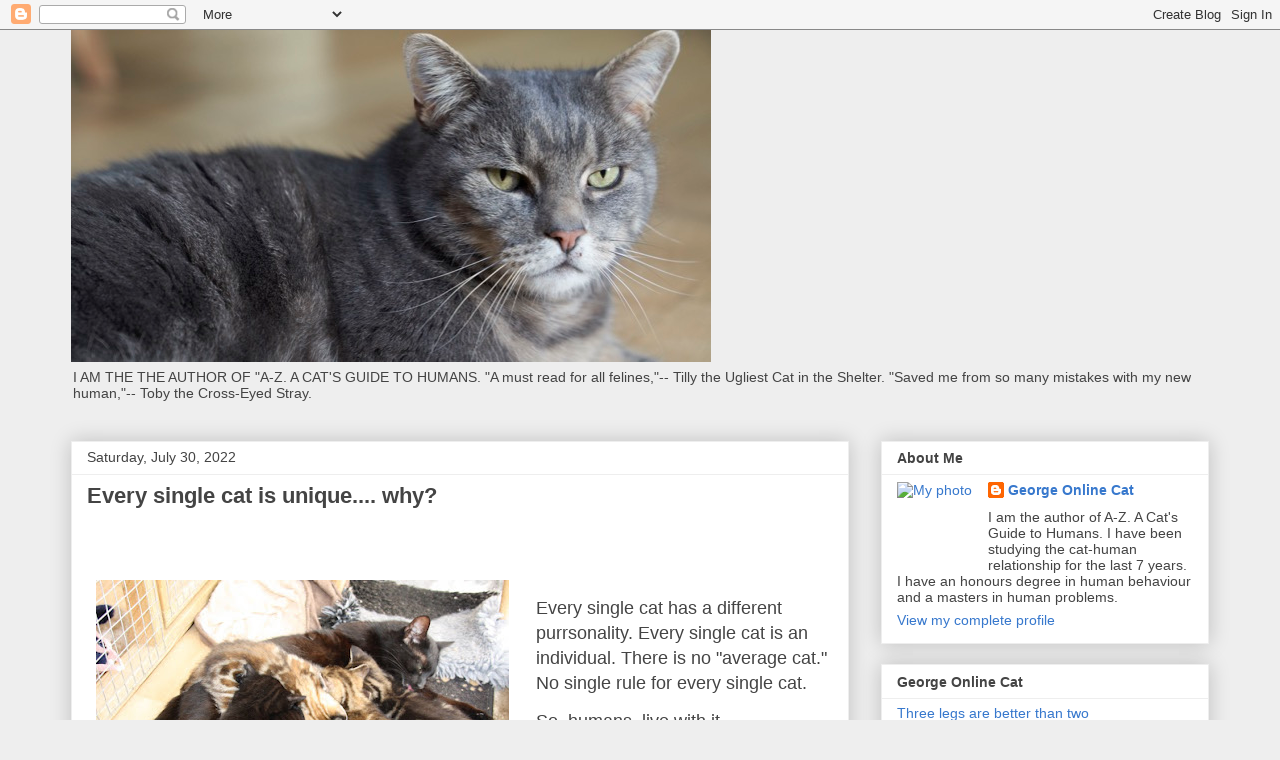

--- FILE ---
content_type: text/html; charset=UTF-8
request_url: https://george-online.blogspot.com/2022/07/
body_size: 20091
content:
<!DOCTYPE html>
<html class='v2' dir='ltr' lang='en-GB'>
<head>
<link href='https://www.blogger.com/static/v1/widgets/335934321-css_bundle_v2.css' rel='stylesheet' type='text/css'/>
<meta content='width=1100' name='viewport'/>
<meta content='text/html; charset=UTF-8' http-equiv='Content-Type'/>
<meta content='blogger' name='generator'/>
<link href='https://george-online.blogspot.com/favicon.ico' rel='icon' type='image/x-icon'/>
<link href='https://george-online.blogspot.com/2022/07/' rel='canonical'/>
<link rel="alternate" type="application/atom+xml" title="George Online Cat. Author and Behaviourist. - Atom" href="https://george-online.blogspot.com/feeds/posts/default" />
<link rel="alternate" type="application/rss+xml" title="George Online Cat. Author and Behaviourist. - RSS" href="https://george-online.blogspot.com/feeds/posts/default?alt=rss" />
<link rel="service.post" type="application/atom+xml" title="George Online Cat. Author and Behaviourist. - Atom" href="https://draft.blogger.com/feeds/34610954/posts/default" />
<!--Can't find substitution for tag [blog.ieCssRetrofitLinks]-->
<meta content='A blog written by a cat, George, giving advice about humans and how to train them' name='description'/>
<meta content='https://george-online.blogspot.com/2022/07/' property='og:url'/>
<meta content='George Online Cat. Author and Behaviourist.' property='og:title'/>
<meta content='A blog written by a cat, George, giving advice about humans and how to train them' property='og:description'/>
<title>George Online Cat. Author and Behaviourist.: July 2022</title>
<style id='page-skin-1' type='text/css'><!--
/*
-----------------------------------------------
Blogger Template Style
Name:     Awesome Inc.
Designer: Tina Chen
URL:      tinachen.org
----------------------------------------------- */
/* Content
----------------------------------------------- */
body {
font: normal normal 13px Arial, Tahoma, Helvetica, FreeSans, sans-serif;
color: #444444;
background: #eeeeee none repeat scroll top left;
}
html body .content-outer {
min-width: 0;
max-width: 100%;
width: 100%;
}
a:link {
text-decoration: none;
color: #3778cd;
}
a:visited {
text-decoration: none;
color: #4d469c;
}
a:hover {
text-decoration: underline;
color: #3778cd;
}
.body-fauxcolumn-outer .cap-top {
position: absolute;
z-index: 1;
height: 276px;
width: 100%;
background: transparent none repeat-x scroll top left;
_background-image: none;
}
/* Columns
----------------------------------------------- */
.content-inner {
padding: 0;
}
.header-inner .section {
margin: 0 16px;
}
.tabs-inner .section {
margin: 0 16px;
}
.main-inner {
padding-top: 30px;
}
.main-inner .column-center-inner,
.main-inner .column-left-inner,
.main-inner .column-right-inner {
padding: 0 5px;
}
*+html body .main-inner .column-center-inner {
margin-top: -30px;
}
#layout .main-inner .column-center-inner {
margin-top: 0;
}
/* Header
----------------------------------------------- */
.header-outer {
margin: 0 0 0 0;
background: transparent none repeat scroll 0 0;
}
.Header h1 {
font: normal bold 40px Arial, Tahoma, Helvetica, FreeSans, sans-serif;
color: #444444;
text-shadow: 0 0 -1px #000000;
}
.Header h1 a {
color: #444444;
}
.Header .description {
font: normal normal 14px Arial, Tahoma, Helvetica, FreeSans, sans-serif;
color: #444444;
}
.header-inner .Header .titlewrapper,
.header-inner .Header .descriptionwrapper {
padding-left: 0;
padding-right: 0;
margin-bottom: 0;
}
.header-inner .Header .titlewrapper {
padding-top: 22px;
}
/* Tabs
----------------------------------------------- */
.tabs-outer {
overflow: hidden;
position: relative;
background: #eeeeee url(//www.blogblog.com/1kt/awesomeinc/tabs_gradient_light.png) repeat scroll 0 0;
}
#layout .tabs-outer {
overflow: visible;
}
.tabs-cap-top, .tabs-cap-bottom {
position: absolute;
width: 100%;
border-top: 1px solid #999999;
}
.tabs-cap-bottom {
bottom: 0;
}
.tabs-inner .widget li a {
display: inline-block;
margin: 0;
padding: .6em 1.5em;
font: normal bold 14px Arial, Tahoma, Helvetica, FreeSans, sans-serif;
color: #444444;
border-top: 1px solid #999999;
border-bottom: 1px solid #999999;
border-left: 1px solid #999999;
height: 16px;
line-height: 16px;
}
.tabs-inner .widget li:last-child a {
border-right: 1px solid #999999;
}
.tabs-inner .widget li.selected a, .tabs-inner .widget li a:hover {
background: #666666 url(//www.blogblog.com/1kt/awesomeinc/tabs_gradient_light.png) repeat-x scroll 0 -100px;
color: #ffffff;
}
/* Headings
----------------------------------------------- */
h2 {
font: normal bold 14px Arial, Tahoma, Helvetica, FreeSans, sans-serif;
color: #444444;
}
/* Widgets
----------------------------------------------- */
.main-inner .section {
margin: 0 27px;
padding: 0;
}
.main-inner .column-left-outer,
.main-inner .column-right-outer {
margin-top: 0;
}
#layout .main-inner .column-left-outer,
#layout .main-inner .column-right-outer {
margin-top: 0;
}
.main-inner .column-left-inner,
.main-inner .column-right-inner {
background: transparent none repeat 0 0;
-moz-box-shadow: 0 0 0 rgba(0, 0, 0, .2);
-webkit-box-shadow: 0 0 0 rgba(0, 0, 0, .2);
-goog-ms-box-shadow: 0 0 0 rgba(0, 0, 0, .2);
box-shadow: 0 0 0 rgba(0, 0, 0, .2);
-moz-border-radius: 0;
-webkit-border-radius: 0;
-goog-ms-border-radius: 0;
border-radius: 0;
}
#layout .main-inner .column-left-inner,
#layout .main-inner .column-right-inner {
margin-top: 0;
}
.sidebar .widget {
font: normal normal 14px Arial, Tahoma, Helvetica, FreeSans, sans-serif;
color: #444444;
}
.sidebar .widget a:link {
color: #3778cd;
}
.sidebar .widget a:visited {
color: #4d469c;
}
.sidebar .widget a:hover {
color: #3778cd;
}
.sidebar .widget h2 {
text-shadow: 0 0 -1px #000000;
}
.main-inner .widget {
background-color: #ffffff;
border: 1px solid #eeeeee;
padding: 0 15px 15px;
margin: 20px -16px;
-moz-box-shadow: 0 0 20px rgba(0, 0, 0, .2);
-webkit-box-shadow: 0 0 20px rgba(0, 0, 0, .2);
-goog-ms-box-shadow: 0 0 20px rgba(0, 0, 0, .2);
box-shadow: 0 0 20px rgba(0, 0, 0, .2);
-moz-border-radius: 0;
-webkit-border-radius: 0;
-goog-ms-border-radius: 0;
border-radius: 0;
}
.main-inner .widget h2 {
margin: 0 -15px;
padding: .6em 15px .5em;
border-bottom: 1px solid transparent;
}
.footer-inner .widget h2 {
padding: 0 0 .4em;
border-bottom: 1px solid transparent;
}
.main-inner .widget h2 + div, .footer-inner .widget h2 + div {
border-top: 1px solid #eeeeee;
padding-top: 8px;
}
.main-inner .widget .widget-content {
margin: 0 -15px;
padding: 7px 15px 0;
}
.main-inner .widget ul, .main-inner .widget #ArchiveList ul.flat {
margin: -8px -15px 0;
padding: 0;
list-style: none;
}
.main-inner .widget #ArchiveList {
margin: -8px 0 0;
}
.main-inner .widget ul li, .main-inner .widget #ArchiveList ul.flat li {
padding: .5em 15px;
text-indent: 0;
color: #666666;
border-top: 1px solid #eeeeee;
border-bottom: 1px solid transparent;
}
.main-inner .widget #ArchiveList ul li {
padding-top: .25em;
padding-bottom: .25em;
}
.main-inner .widget ul li:first-child, .main-inner .widget #ArchiveList ul.flat li:first-child {
border-top: none;
}
.main-inner .widget ul li:last-child, .main-inner .widget #ArchiveList ul.flat li:last-child {
border-bottom: none;
}
.post-body {
position: relative;
}
.main-inner .widget .post-body ul {
padding: 0 2.5em;
margin: .5em 0;
list-style: disc;
}
.main-inner .widget .post-body ul li {
padding: 0.25em 0;
margin-bottom: .25em;
color: #444444;
border: none;
}
.footer-inner .widget ul {
padding: 0;
list-style: none;
}
.widget .zippy {
color: #666666;
}
/* Posts
----------------------------------------------- */
body .main-inner .Blog {
padding: 0;
margin-bottom: 1em;
background-color: transparent;
border: none;
-moz-box-shadow: 0 0 0 rgba(0, 0, 0, 0);
-webkit-box-shadow: 0 0 0 rgba(0, 0, 0, 0);
-goog-ms-box-shadow: 0 0 0 rgba(0, 0, 0, 0);
box-shadow: 0 0 0 rgba(0, 0, 0, 0);
}
.main-inner .section:last-child .Blog:last-child {
padding: 0;
margin-bottom: 1em;
}
.main-inner .widget h2.date-header {
margin: 0 -15px 1px;
padding: 0 0 0 0;
font: normal normal 14px Arial, Tahoma, Helvetica, FreeSans, sans-serif;
color: #444444;
background: transparent none no-repeat scroll top left;
border-top: 0 solid #eeeeee;
border-bottom: 1px solid transparent;
-moz-border-radius-topleft: 0;
-moz-border-radius-topright: 0;
-webkit-border-top-left-radius: 0;
-webkit-border-top-right-radius: 0;
border-top-left-radius: 0;
border-top-right-radius: 0;
position: static;
bottom: 100%;
right: 15px;
text-shadow: 0 0 -1px #000000;
}
.main-inner .widget h2.date-header span {
font: normal normal 14px Arial, Tahoma, Helvetica, FreeSans, sans-serif;
display: block;
padding: .5em 15px;
border-left: 0 solid #eeeeee;
border-right: 0 solid #eeeeee;
}
.date-outer {
position: relative;
margin: 30px 0 20px;
padding: 0 15px;
background-color: #ffffff;
border: 1px solid #eeeeee;
-moz-box-shadow: 0 0 20px rgba(0, 0, 0, .2);
-webkit-box-shadow: 0 0 20px rgba(0, 0, 0, .2);
-goog-ms-box-shadow: 0 0 20px rgba(0, 0, 0, .2);
box-shadow: 0 0 20px rgba(0, 0, 0, .2);
-moz-border-radius: 0;
-webkit-border-radius: 0;
-goog-ms-border-radius: 0;
border-radius: 0;
}
.date-outer:first-child {
margin-top: 0;
}
.date-outer:last-child {
margin-bottom: 20px;
-moz-border-radius-bottomleft: 0;
-moz-border-radius-bottomright: 0;
-webkit-border-bottom-left-radius: 0;
-webkit-border-bottom-right-radius: 0;
-goog-ms-border-bottom-left-radius: 0;
-goog-ms-border-bottom-right-radius: 0;
border-bottom-left-radius: 0;
border-bottom-right-radius: 0;
}
.date-posts {
margin: 0 -15px;
padding: 0 15px;
clear: both;
}
.post-outer, .inline-ad {
border-top: 1px solid #eeeeee;
margin: 0 -15px;
padding: 15px 15px;
}
.post-outer {
padding-bottom: 10px;
}
.post-outer:first-child {
padding-top: 0;
border-top: none;
}
.post-outer:last-child, .inline-ad:last-child {
border-bottom: none;
}
.post-body {
position: relative;
}
.post-body img {
padding: 8px;
background: transparent;
border: 1px solid transparent;
-moz-box-shadow: 0 0 0 rgba(0, 0, 0, .2);
-webkit-box-shadow: 0 0 0 rgba(0, 0, 0, .2);
box-shadow: 0 0 0 rgba(0, 0, 0, .2);
-moz-border-radius: 0;
-webkit-border-radius: 0;
border-radius: 0;
}
h3.post-title, h4 {
font: normal bold 22px Arial, Tahoma, Helvetica, FreeSans, sans-serif;
color: #444444;
}
h3.post-title a {
font: normal bold 22px Arial, Tahoma, Helvetica, FreeSans, sans-serif;
color: #444444;
}
h3.post-title a:hover {
color: #3778cd;
text-decoration: underline;
}
.post-header {
margin: 0 0 1em;
}
.post-body {
line-height: 1.4;
}
.post-outer h2 {
color: #444444;
}
.post-footer {
margin: 1.5em 0 0;
}
#blog-pager {
padding: 15px;
font-size: 120%;
background-color: #ffffff;
border: 1px solid #eeeeee;
-moz-box-shadow: 0 0 20px rgba(0, 0, 0, .2);
-webkit-box-shadow: 0 0 20px rgba(0, 0, 0, .2);
-goog-ms-box-shadow: 0 0 20px rgba(0, 0, 0, .2);
box-shadow: 0 0 20px rgba(0, 0, 0, .2);
-moz-border-radius: 0;
-webkit-border-radius: 0;
-goog-ms-border-radius: 0;
border-radius: 0;
-moz-border-radius-topleft: 0;
-moz-border-radius-topright: 0;
-webkit-border-top-left-radius: 0;
-webkit-border-top-right-radius: 0;
-goog-ms-border-top-left-radius: 0;
-goog-ms-border-top-right-radius: 0;
border-top-left-radius: 0;
border-top-right-radius-topright: 0;
margin-top: 1em;
}
.blog-feeds, .post-feeds {
margin: 1em 0;
text-align: center;
color: #444444;
}
.blog-feeds a, .post-feeds a {
color: #3778cd;
}
.blog-feeds a:visited, .post-feeds a:visited {
color: #4d469c;
}
.blog-feeds a:hover, .post-feeds a:hover {
color: #3778cd;
}
.post-outer .comments {
margin-top: 2em;
}
/* Comments
----------------------------------------------- */
.comments .comments-content .icon.blog-author {
background-repeat: no-repeat;
background-image: url([data-uri]);
}
.comments .comments-content .loadmore a {
border-top: 1px solid #999999;
border-bottom: 1px solid #999999;
}
.comments .continue {
border-top: 2px solid #999999;
}
/* Footer
----------------------------------------------- */
.footer-outer {
margin: -20px 0 -1px;
padding: 20px 0 0;
color: #444444;
overflow: hidden;
}
.footer-fauxborder-left {
border-top: 1px solid #eeeeee;
background: #ffffff none repeat scroll 0 0;
-moz-box-shadow: 0 0 20px rgba(0, 0, 0, .2);
-webkit-box-shadow: 0 0 20px rgba(0, 0, 0, .2);
-goog-ms-box-shadow: 0 0 20px rgba(0, 0, 0, .2);
box-shadow: 0 0 20px rgba(0, 0, 0, .2);
margin: 0 -20px;
}
/* Mobile
----------------------------------------------- */
body.mobile {
background-size: auto;
}
.mobile .body-fauxcolumn-outer {
background: transparent none repeat scroll top left;
}
*+html body.mobile .main-inner .column-center-inner {
margin-top: 0;
}
.mobile .main-inner .widget {
padding: 0 0 15px;
}
.mobile .main-inner .widget h2 + div,
.mobile .footer-inner .widget h2 + div {
border-top: none;
padding-top: 0;
}
.mobile .footer-inner .widget h2 {
padding: 0.5em 0;
border-bottom: none;
}
.mobile .main-inner .widget .widget-content {
margin: 0;
padding: 7px 0 0;
}
.mobile .main-inner .widget ul,
.mobile .main-inner .widget #ArchiveList ul.flat {
margin: 0 -15px 0;
}
.mobile .main-inner .widget h2.date-header {
right: 0;
}
.mobile .date-header span {
padding: 0.4em 0;
}
.mobile .date-outer:first-child {
margin-bottom: 0;
border: 1px solid #eeeeee;
-moz-border-radius-topleft: 0;
-moz-border-radius-topright: 0;
-webkit-border-top-left-radius: 0;
-webkit-border-top-right-radius: 0;
-goog-ms-border-top-left-radius: 0;
-goog-ms-border-top-right-radius: 0;
border-top-left-radius: 0;
border-top-right-radius: 0;
}
.mobile .date-outer {
border-color: #eeeeee;
border-width: 0 1px 1px;
}
.mobile .date-outer:last-child {
margin-bottom: 0;
}
.mobile .main-inner {
padding: 0;
}
.mobile .header-inner .section {
margin: 0;
}
.mobile .post-outer, .mobile .inline-ad {
padding: 5px 0;
}
.mobile .tabs-inner .section {
margin: 0 10px;
}
.mobile .main-inner .widget h2 {
margin: 0;
padding: 0;
}
.mobile .main-inner .widget h2.date-header span {
padding: 0;
}
.mobile .main-inner .widget .widget-content {
margin: 0;
padding: 7px 0 0;
}
.mobile #blog-pager {
border: 1px solid transparent;
background: #ffffff none repeat scroll 0 0;
}
.mobile .main-inner .column-left-inner,
.mobile .main-inner .column-right-inner {
background: transparent none repeat 0 0;
-moz-box-shadow: none;
-webkit-box-shadow: none;
-goog-ms-box-shadow: none;
box-shadow: none;
}
.mobile .date-posts {
margin: 0;
padding: 0;
}
.mobile .footer-fauxborder-left {
margin: 0;
border-top: inherit;
}
.mobile .main-inner .section:last-child .Blog:last-child {
margin-bottom: 0;
}
.mobile-index-contents {
color: #444444;
}
.mobile .mobile-link-button {
background: #3778cd url(//www.blogblog.com/1kt/awesomeinc/tabs_gradient_light.png) repeat scroll 0 0;
}
.mobile-link-button a:link, .mobile-link-button a:visited {
color: #ffffff;
}
.mobile .tabs-inner .PageList .widget-content {
background: transparent;
border-top: 1px solid;
border-color: #999999;
color: #444444;
}
.mobile .tabs-inner .PageList .widget-content .pagelist-arrow {
border-left: 1px solid #999999;
}

--></style>
<style id='template-skin-1' type='text/css'><!--
body {
min-width: 1170px;
}
.content-outer, .content-fauxcolumn-outer, .region-inner {
min-width: 1170px;
max-width: 1170px;
_width: 1170px;
}
.main-inner .columns {
padding-left: 0px;
padding-right: 360px;
}
.main-inner .fauxcolumn-center-outer {
left: 0px;
right: 360px;
/* IE6 does not respect left and right together */
_width: expression(this.parentNode.offsetWidth -
parseInt("0px") -
parseInt("360px") + 'px');
}
.main-inner .fauxcolumn-left-outer {
width: 0px;
}
.main-inner .fauxcolumn-right-outer {
width: 360px;
}
.main-inner .column-left-outer {
width: 0px;
right: 100%;
margin-left: -0px;
}
.main-inner .column-right-outer {
width: 360px;
margin-right: -360px;
}
#layout {
min-width: 0;
}
#layout .content-outer {
min-width: 0;
width: 800px;
}
#layout .region-inner {
min-width: 0;
width: auto;
}
body#layout div.add_widget {
padding: 8px;
}
body#layout div.add_widget a {
margin-left: 32px;
}
--></style>
<link href='https://draft.blogger.com/dyn-css/authorization.css?targetBlogID=34610954&amp;zx=68c86280-c7a7-427d-b369-8bb0afb7b59b' media='none' onload='if(media!=&#39;all&#39;)media=&#39;all&#39;' rel='stylesheet'/><noscript><link href='https://draft.blogger.com/dyn-css/authorization.css?targetBlogID=34610954&amp;zx=68c86280-c7a7-427d-b369-8bb0afb7b59b' rel='stylesheet'/></noscript>
<meta name='google-adsense-platform-account' content='ca-host-pub-1556223355139109'/>
<meta name='google-adsense-platform-domain' content='blogspot.com'/>

<!-- data-ad-client=ca-pub-6674906366203796 -->

</head>
<body class='loading variant-light'>
<div class='navbar section' id='navbar' name='Navbar'><div class='widget Navbar' data-version='1' id='Navbar1'><script type="text/javascript">
    function setAttributeOnload(object, attribute, val) {
      if(window.addEventListener) {
        window.addEventListener('load',
          function(){ object[attribute] = val; }, false);
      } else {
        window.attachEvent('onload', function(){ object[attribute] = val; });
      }
    }
  </script>
<div id="navbar-iframe-container"></div>
<script type="text/javascript" src="https://apis.google.com/js/platform.js"></script>
<script type="text/javascript">
      gapi.load("gapi.iframes:gapi.iframes.style.bubble", function() {
        if (gapi.iframes && gapi.iframes.getContext) {
          gapi.iframes.getContext().openChild({
              url: 'https://draft.blogger.com/navbar/34610954?origin\x3dhttps://george-online.blogspot.com',
              where: document.getElementById("navbar-iframe-container"),
              id: "navbar-iframe"
          });
        }
      });
    </script><script type="text/javascript">
(function() {
var script = document.createElement('script');
script.type = 'text/javascript';
script.src = '//pagead2.googlesyndication.com/pagead/js/google_top_exp.js';
var head = document.getElementsByTagName('head')[0];
if (head) {
head.appendChild(script);
}})();
</script>
</div></div>
<div class='body-fauxcolumns'>
<div class='fauxcolumn-outer body-fauxcolumn-outer'>
<div class='cap-top'>
<div class='cap-left'></div>
<div class='cap-right'></div>
</div>
<div class='fauxborder-left'>
<div class='fauxborder-right'></div>
<div class='fauxcolumn-inner'>
</div>
</div>
<div class='cap-bottom'>
<div class='cap-left'></div>
<div class='cap-right'></div>
</div>
</div>
</div>
<div class='content'>
<div class='content-fauxcolumns'>
<div class='fauxcolumn-outer content-fauxcolumn-outer'>
<div class='cap-top'>
<div class='cap-left'></div>
<div class='cap-right'></div>
</div>
<div class='fauxborder-left'>
<div class='fauxborder-right'></div>
<div class='fauxcolumn-inner'>
</div>
</div>
<div class='cap-bottom'>
<div class='cap-left'></div>
<div class='cap-right'></div>
</div>
</div>
</div>
<div class='content-outer'>
<div class='content-cap-top cap-top'>
<div class='cap-left'></div>
<div class='cap-right'></div>
</div>
<div class='fauxborder-left content-fauxborder-left'>
<div class='fauxborder-right content-fauxborder-right'></div>
<div class='content-inner'>
<header>
<div class='header-outer'>
<div class='header-cap-top cap-top'>
<div class='cap-left'></div>
<div class='cap-right'></div>
</div>
<div class='fauxborder-left header-fauxborder-left'>
<div class='fauxborder-right header-fauxborder-right'></div>
<div class='region-inner header-inner'>
<div class='header section' id='header' name='Header'><div class='widget Header' data-version='1' id='Header1'>
<div id='header-inner'>
<a href='https://george-online.blogspot.com/' style='display: block'>
<img alt='George Online Cat. Author and Behaviourist.' height='332px; ' id='Header1_headerimg' src='https://blogger.googleusercontent.com/img/b/R29vZ2xl/AVvXsEjT3_TnmLfAsqs3URwYPLh8VYzVjI0EO8h08okgHqp_nAA4pzO0NUFxSDgx6XL46v2I9tKlqS2qPvVBcr5-HEm0ueKqyh6CjfQY4-ZdvEIAbw-cI9rd4YyA3reKtwe0ot7qDdk7/s1600/Toby_the_cat_15+copy+%25281%2529.jpg' style='display: block' width='640px; '/>
</a>
<div class='descriptionwrapper'>
<p class='description'><span>I AM THE THE AUTHOR OF "A-Z. A CAT'S GUIDE TO HUMANS. 
"A must read for all felines,"-- Tilly the Ugliest Cat in the Shelter.
"Saved me from so many mistakes with my new human,"-- Toby the Cross-Eyed Stray.</span></p>
</div>
</div>
</div></div>
</div>
</div>
<div class='header-cap-bottom cap-bottom'>
<div class='cap-left'></div>
<div class='cap-right'></div>
</div>
</div>
</header>
<div class='tabs-outer'>
<div class='tabs-cap-top cap-top'>
<div class='cap-left'></div>
<div class='cap-right'></div>
</div>
<div class='fauxborder-left tabs-fauxborder-left'>
<div class='fauxborder-right tabs-fauxborder-right'></div>
<div class='region-inner tabs-inner'>
<div class='tabs no-items section' id='crosscol' name='Cross-column'></div>
<div class='tabs no-items section' id='crosscol-overflow' name='Cross-Column 2'></div>
</div>
</div>
<div class='tabs-cap-bottom cap-bottom'>
<div class='cap-left'></div>
<div class='cap-right'></div>
</div>
</div>
<div class='main-outer'>
<div class='main-cap-top cap-top'>
<div class='cap-left'></div>
<div class='cap-right'></div>
</div>
<div class='fauxborder-left main-fauxborder-left'>
<div class='fauxborder-right main-fauxborder-right'></div>
<div class='region-inner main-inner'>
<div class='columns fauxcolumns'>
<div class='fauxcolumn-outer fauxcolumn-center-outer'>
<div class='cap-top'>
<div class='cap-left'></div>
<div class='cap-right'></div>
</div>
<div class='fauxborder-left'>
<div class='fauxborder-right'></div>
<div class='fauxcolumn-inner'>
</div>
</div>
<div class='cap-bottom'>
<div class='cap-left'></div>
<div class='cap-right'></div>
</div>
</div>
<div class='fauxcolumn-outer fauxcolumn-left-outer'>
<div class='cap-top'>
<div class='cap-left'></div>
<div class='cap-right'></div>
</div>
<div class='fauxborder-left'>
<div class='fauxborder-right'></div>
<div class='fauxcolumn-inner'>
</div>
</div>
<div class='cap-bottom'>
<div class='cap-left'></div>
<div class='cap-right'></div>
</div>
</div>
<div class='fauxcolumn-outer fauxcolumn-right-outer'>
<div class='cap-top'>
<div class='cap-left'></div>
<div class='cap-right'></div>
</div>
<div class='fauxborder-left'>
<div class='fauxborder-right'></div>
<div class='fauxcolumn-inner'>
</div>
</div>
<div class='cap-bottom'>
<div class='cap-left'></div>
<div class='cap-right'></div>
</div>
</div>
<!-- corrects IE6 width calculation -->
<div class='columns-inner'>
<div class='column-center-outer'>
<div class='column-center-inner'>
<div class='main section' id='main' name='Main'><div class='widget Blog' data-version='1' id='Blog1'>
<div class='blog-posts hfeed'>

          <div class="date-outer">
        
<h2 class='date-header'><span>Saturday, July 30, 2022</span></h2>

          <div class="date-posts">
        
<div class='post-outer'>
<div class='post hentry uncustomized-post-template' itemprop='blogPost' itemscope='itemscope' itemtype='http://schema.org/BlogPosting'>
<meta content='https://blogger.googleusercontent.com/img/b/R29vZ2xl/AVvXsEhlJOt5rChjlw92EsHxoHOu1eGMWldOcGu4V0OVQrdWyLwDKCnvVeEJIEHcUdIx45vur8G51sUXosMYqn1GS-H3qVRoOSPa5t3rl_dMr8S86rAxNf0Xi8cfOLzLrG8u6i0gpIghTiNnz8exlcWL5fShkqwNyVsB8STlolYkAB8BbdnHsuc1bQ/w413-h276/mum%20and%20kitten%20(3).jpeg' itemprop='image_url'/>
<meta content='34610954' itemprop='blogId'/>
<meta content='5107892792936609224' itemprop='postId'/>
<a name='5107892792936609224'></a>
<h3 class='post-title entry-title' itemprop='name'>
<a href='https://george-online.blogspot.com/2022/07/every-single-cat-is-unique-why.html'>Every single cat is unique.... why?</a>
</h3>
<div class='post-header'>
<div class='post-header-line-1'></div>
</div>
<div class='post-body entry-content' id='post-body-5107892792936609224' itemprop='articleBody'>
<br /><p><span style="font-size: large;"><span style="font-family: arial;"><span style="clear: left; float: left; font-size: large; margin-bottom: 1em; margin-right: 1em;"></span></span></span></p><div class="separator" style="clear: both; text-align: center;"><span style="font-size: large;"><span style="font-family: arial;"><a href="https://blogger.googleusercontent.com/img/b/R29vZ2xl/AVvXsEhlJOt5rChjlw92EsHxoHOu1eGMWldOcGu4V0OVQrdWyLwDKCnvVeEJIEHcUdIx45vur8G51sUXosMYqn1GS-H3qVRoOSPa5t3rl_dMr8S86rAxNf0Xi8cfOLzLrG8u6i0gpIghTiNnz8exlcWL5fShkqwNyVsB8STlolYkAB8BbdnHsuc1bQ/s1280/mum%20and%20kitten%20(3).jpeg" imageanchor="1" style="clear: left; float: left; margin-bottom: 1em; margin-right: 1em;"><img border="0" data-original-height="854" data-original-width="1280" height="276" src="https://blogger.googleusercontent.com/img/b/R29vZ2xl/AVvXsEhlJOt5rChjlw92EsHxoHOu1eGMWldOcGu4V0OVQrdWyLwDKCnvVeEJIEHcUdIx45vur8G51sUXosMYqn1GS-H3qVRoOSPa5t3rl_dMr8S86rAxNf0Xi8cfOLzLrG8u6i0gpIghTiNnz8exlcWL5fShkqwNyVsB8STlolYkAB8BbdnHsuc1bQ/w413-h276/mum%20and%20kitten%20(3).jpeg" width="413" /></a></span></span></div><span style="font-size: large;"><span style="font-family: arial;"><br />Every single cat has a different purrsonality. Every single cat is an individual. There is no "average cat." No single rule for every single cat.</span></span><p></p><p><span style="font-size: large;"><span style="font-family: arial;">So, humans, live with it...</span></span></p><p><span style="font-size: large;"><span style="font-family: arial;">And why is that? Well for a start, look at the picture. Five kittens of three different colours. Maybe three different fathers! Three different sets of genes.</span></span></p><p><span style="font-size: large;"><span style="font-family: arial;">Then there's the way our mum coped during her pregnancy. That affects us in the womb. If she was stressed out, we will be stress-prone kittens when we grow up.&nbsp;</span></span></p><p><span style="font-size: large;"><span style="font-family: arial;">Next there is the influence of our first eight weeks of life. If we meet gentle loving humans, we love humans. If we don't meet humans, we grow up as wild cats without humans in our lives.</span></span></p><p><span style="font-size: large;"><span style="font-family: arial;">Finally, there's what happens to us. A single shattering experience can change how we act and feel - just as it does with humans.</span></span></p><p><span style="font-size: large;"><span style="font-family: arial;">So humans. Study each individual kitten. Study each individual cat. Only then you will know what we want and need.</span></span></p><p>&nbsp;</p><p>&nbsp;</p>
<div style='clear: both;'></div>
</div>
<div class='post-footer'>
<div class='post-footer-line post-footer-line-1'>
<span class='post-author vcard'>
Posted by
<span class='fn' itemprop='author' itemscope='itemscope' itemtype='http://schema.org/Person'>
<meta content='https://draft.blogger.com/profile/11768740072472564193' itemprop='url'/>
<a class='g-profile' href='https://draft.blogger.com/profile/11768740072472564193' rel='author' title='author profile'>
<span itemprop='name'>George Online Cat</span>
</a>
</span>
</span>
<span class='post-timestamp'>
at
<meta content='https://george-online.blogspot.com/2022/07/every-single-cat-is-unique-why.html' itemprop='url'/>
<a class='timestamp-link' href='https://george-online.blogspot.com/2022/07/every-single-cat-is-unique-why.html' rel='bookmark' title='permanent link'><abbr class='published' itemprop='datePublished' title='2022-07-30T08:46:00Z'>8:46 am</abbr></a>
</span>
<span class='post-comment-link'>
<a class='comment-link' href='https://george-online.blogspot.com/2022/07/every-single-cat-is-unique-why.html#comment-form' onclick=''>
2 comments:
  </a>
</span>
<span class='post-icons'>
<span class='item-action'>
<a href='https://draft.blogger.com/email-post/34610954/5107892792936609224' title='Email Post'>
<img alt='' class='icon-action' height='13' src='https://resources.blogblog.com/img/icon18_email.gif' width='18'/>
</a>
</span>
<span class='item-control blog-admin pid-629691369'>
<a href='https://draft.blogger.com/post-edit.g?blogID=34610954&postID=5107892792936609224&from=pencil' title='Edit Post'>
<img alt='' class='icon-action' height='18' src='https://resources.blogblog.com/img/icon18_edit_allbkg.gif' width='18'/>
</a>
</span>
</span>
<div class='post-share-buttons goog-inline-block'>
</div>
</div>
<div class='post-footer-line post-footer-line-2'>
<span class='post-labels'>
Labels:
<a href='https://george-online.blogspot.com/search/label/cat%20genome%20project' rel='tag'>cat genome project</a>,
<a href='https://george-online.blogspot.com/search/label/kitten' rel='tag'>kitten</a>,
<a href='https://george-online.blogspot.com/search/label/rescue' rel='tag'>rescue</a>
</span>
</div>
<div class='post-footer-line post-footer-line-3'>
<span class='post-location'>
</span>
</div>
</div>
</div>
</div>

          </div></div>
        

          <div class="date-outer">
        
<h2 class='date-header'><span>Saturday, July 23, 2022</span></h2>

          <div class="date-posts">
        
<div class='post-outer'>
<div class='post hentry uncustomized-post-template' itemprop='blogPost' itemscope='itemscope' itemtype='http://schema.org/BlogPosting'>
<meta content='https://blogger.googleusercontent.com/img/b/R29vZ2xl/AVvXsEg1Zoh02Y_3OjRzx23joVQL5bfuSWTSXZ7Z7S7zvkNMzQ7A2CJ3fDxodrTiQbCMa7CghFMQJVaUx9S4BnGK5RGSqeS0-4C8l--VJL2TdXVZKd-CQHBG9tYKm15yeZcUmtq5socsopAkdupRGyQIEf_vuT__G0rVn6yqunvPQVq6MF60MWQqrQ/s320/Egypt%20Philae%20feral%20cat.jpeg' itemprop='image_url'/>
<meta content='34610954' itemprop='blogId'/>
<meta content='2787188672573497737' itemprop='postId'/>
<a name='2787188672573497737'></a>
<h3 class='post-title entry-title' itemprop='name'>
<a href='https://george-online.blogspot.com/2022/07/im-street-cat-dont-rescue-me-to-be.html'>I'm a street cat: don't rescue me to be a house cat</a>
</h3>
<div class='post-header'>
<div class='post-header-line-1'></div>
</div>
<div class='post-body entry-content' id='post-body-2787188672573497737' itemprop='articleBody'>
<p><span style="font-family: arial;"><span style="font-size: large;"></span></span></p><div class="separator" style="clear: both; text-align: center;"><span style="font-family: arial;"><span style="font-size: large;"><a href="https://blogger.googleusercontent.com/img/b/R29vZ2xl/AVvXsEg1Zoh02Y_3OjRzx23joVQL5bfuSWTSXZ7Z7S7zvkNMzQ7A2CJ3fDxodrTiQbCMa7CghFMQJVaUx9S4BnGK5RGSqeS0-4C8l--VJL2TdXVZKd-CQHBG9tYKm15yeZcUmtq5socsopAkdupRGyQIEf_vuT__G0rVn6yqunvPQVq6MF60MWQqrQ/s784/Egypt%20Philae%20feral%20cat.jpeg" style="clear: left; float: left; margin-bottom: 1em; margin-right: 1em;"><img border="0" data-original-height="718" data-original-width="784" height="293" src="https://blogger.googleusercontent.com/img/b/R29vZ2xl/AVvXsEg1Zoh02Y_3OjRzx23joVQL5bfuSWTSXZ7Z7S7zvkNMzQ7A2CJ3fDxodrTiQbCMa7CghFMQJVaUx9S4BnGK5RGSqeS0-4C8l--VJL2TdXVZKd-CQHBG9tYKm15yeZcUmtq5socsopAkdupRGyQIEf_vuT__G0rVn6yqunvPQVq6MF60MWQqrQ/s320/Egypt%20Philae%20feral%20cat.jpeg" width="320" /></a></span></span></div><span style="font-family: arial;"><span style="font-size: large;"><br />We, the street cats of the world, don't want to be tamed. We don't want to be put in a pen and forced to adapt to human society. We don't want to be made into house cats.</span></span><p></p><p><span style="font-family: arial;"><span style="font-size: large;">Yet some cat "rescuers" are trying to do just that. They think it's the right thing to do.<br /></span></span></p><p><span style="font-family: arial;"><span style="font-size: large;">Or, if they don't try to tame us, they confine us to some kind of enclosure where we are fed regularly but we don't have the kind of freedom we used to have.</span></span></p><p><span style="font-family: arial;"><span style="font-size: large;">Being a street cat is a rich and varied life. If we are lucky we get fed by passersby, and there are always thrown out take-away wrappings, often with food in them. We can forage and hunt. We can lie in the sun. We can burglarise food left out for house cats.</span></span></p><p><span style="font-family: arial;"><span style="font-size: large;">All that is lost if we are stuck in a cat pen or confined to an enclosure - a so called "sanctuary." Only it can be more like a prison. Are two meals a day worth the loss of freedom?&nbsp;</span></span></p><p><span style="font-family: arial;"><span style="font-size: large;">So please don't. Trap us and neuter us. We will be healthier without fighting and kitten bearing. Then let us go back to the streets where we live.</span></span></p><p><span style="font-family: arial;"><span style="font-size: large;">Oh, and appoint a regular feeder. Freedom and food. That's what we want.</span></span></p><div class="separator" style="clear: both; text-align: center;"><span style="font-family: arial;"><span style="font-size: large;"><a href="https://blogger.googleusercontent.com/img/b/R29vZ2xl/AVvXsEi7ilDleb2PnGQkslba9-d7YpJ-ZfSW5VD4_iXIImY_pR6dzUelLOlJd-7DOcjrcUQyIbiazo1am5oTWc-pN5wdsM_xybhEGZa9AWq7mj9LO0maGaJohZ60rUTpt0HTWfKVwpT1RLcxPUVmxn88eADr2AqZDZYixdwjwidItensQCEiCNAiuw/s1550/Screenshot%202022-07-22%20at%2015.59.28.png" style="margin-left: 1em; margin-right: 1em;"><img border="0" data-original-height="670" data-original-width="1550" height="210" src="https://blogger.googleusercontent.com/img/b/R29vZ2xl/AVvXsEi7ilDleb2PnGQkslba9-d7YpJ-ZfSW5VD4_iXIImY_pR6dzUelLOlJd-7DOcjrcUQyIbiazo1am5oTWc-pN5wdsM_xybhEGZa9AWq7mj9LO0maGaJohZ60rUTpt0HTWfKVwpT1RLcxPUVmxn88eADr2AqZDZYixdwjwidItensQCEiCNAiuw/w486-h210/Screenshot%202022-07-22%20at%2015.59.28.png" width="486" /></a></span></span></div><span style="font-family: arial;"><span style="font-size: large;"><br />P.S. Go to <a href="https://icatcare.org/unowned-cats/cat-friendly-homing/">International Cat Care Cat Friendly Homing</a>.<br /></span></span><p></p>
<div style='clear: both;'></div>
</div>
<div class='post-footer'>
<div class='post-footer-line post-footer-line-1'>
<span class='post-author vcard'>
Posted by
<span class='fn' itemprop='author' itemscope='itemscope' itemtype='http://schema.org/Person'>
<meta content='https://draft.blogger.com/profile/11768740072472564193' itemprop='url'/>
<a class='g-profile' href='https://draft.blogger.com/profile/11768740072472564193' rel='author' title='author profile'>
<span itemprop='name'>George Online Cat</span>
</a>
</span>
</span>
<span class='post-timestamp'>
at
<meta content='https://george-online.blogspot.com/2022/07/im-street-cat-dont-rescue-me-to-be.html' itemprop='url'/>
<a class='timestamp-link' href='https://george-online.blogspot.com/2022/07/im-street-cat-dont-rescue-me-to-be.html' rel='bookmark' title='permanent link'><abbr class='published' itemprop='datePublished' title='2022-07-23T09:56:00Z'>9:56 am</abbr></a>
</span>
<span class='post-comment-link'>
<a class='comment-link' href='https://george-online.blogspot.com/2022/07/im-street-cat-dont-rescue-me-to-be.html#comment-form' onclick=''>
1 comment:
  </a>
</span>
<span class='post-icons'>
<span class='item-action'>
<a href='https://draft.blogger.com/email-post/34610954/2787188672573497737' title='Email Post'>
<img alt='' class='icon-action' height='13' src='https://resources.blogblog.com/img/icon18_email.gif' width='18'/>
</a>
</span>
<span class='item-control blog-admin pid-629691369'>
<a href='https://draft.blogger.com/post-edit.g?blogID=34610954&postID=2787188672573497737&from=pencil' title='Edit Post'>
<img alt='' class='icon-action' height='18' src='https://resources.blogblog.com/img/icon18_edit_allbkg.gif' width='18'/>
</a>
</span>
</span>
<div class='post-share-buttons goog-inline-block'>
</div>
</div>
<div class='post-footer-line post-footer-line-2'>
<span class='post-labels'>
Labels:
<a href='https://george-online.blogspot.com/search/label/feral' rel='tag'>feral</a>,
<a href='https://george-online.blogspot.com/search/label/rescue' rel='tag'>rescue</a>,
<a href='https://george-online.blogspot.com/search/label/rescue%20shelter' rel='tag'>rescue shelter</a>
</span>
</div>
<div class='post-footer-line post-footer-line-3'>
<span class='post-location'>
</span>
</div>
</div>
</div>
</div>

          </div></div>
        

          <div class="date-outer">
        
<h2 class='date-header'><span>Sunday, July 17, 2022</span></h2>

          <div class="date-posts">
        
<div class='post-outer'>
<div class='post hentry uncustomized-post-template' itemprop='blogPost' itemscope='itemscope' itemtype='http://schema.org/BlogPosting'>
<meta content='https://blogger.googleusercontent.com/img/b/R29vZ2xl/AVvXsEjwxynuWFe19B-UIIYcmTvjsvxuglqZ4EnGfLMe78hcQdIbNJ6LwwvXtfzbKx0GbeTQLzBw3vtMbRR1YLWMsqs-_ynFEFVfz4CKLU1PRc1zs4PiemflRrrg-MJGmCW15JIngDoFP9kejHBeKtQsfFq16dHqTi-4u_VYmuztGDsmvy6pBxd2Lw/w400-h268/Feral.jpeg' itemprop='image_url'/>
<meta content='34610954' itemprop='blogId'/>
<meta content='3561438250836741460' itemprop='postId'/>
<a name='3561438250836741460'></a>
<h3 class='post-title entry-title' itemprop='name'>
<a href='https://george-online.blogspot.com/2022/07/so-many-are-homeless.html'>So many are homeless</a>
</h3>
<div class='post-header'>
<div class='post-header-line-1'></div>
</div>
<div class='post-body entry-content' id='post-body-3561438250836741460' itemprop='articleBody'>
<p>&nbsp;<span style="font-size: large;"><span style="font-family: arial;"></span></span></p><div class="separator" style="clear: both; text-align: center;"><span style="font-size: large;"><span style="font-family: arial;"><a href="https://blogger.googleusercontent.com/img/b/R29vZ2xl/AVvXsEjwxynuWFe19B-UIIYcmTvjsvxuglqZ4EnGfLMe78hcQdIbNJ6LwwvXtfzbKx0GbeTQLzBw3vtMbRR1YLWMsqs-_ynFEFVfz4CKLU1PRc1zs4PiemflRrrg-MJGmCW15JIngDoFP9kejHBeKtQsfFq16dHqTi-4u_VYmuztGDsmvy6pBxd2Lw/s1280/Feral.jpeg" imageanchor="1" style="clear: left; float: left; margin-bottom: 1em; margin-right: 1em;"><img border="0" data-original-height="854" data-original-width="1280" height="268" src="https://blogger.googleusercontent.com/img/b/R29vZ2xl/AVvXsEjwxynuWFe19B-UIIYcmTvjsvxuglqZ4EnGfLMe78hcQdIbNJ6LwwvXtfzbKx0GbeTQLzBw3vtMbRR1YLWMsqs-_ynFEFVfz4CKLU1PRc1zs4PiemflRrrg-MJGmCW15JIngDoFP9kejHBeKtQsfFq16dHqTi-4u_VYmuztGDsmvy6pBxd2Lw/w400-h268/Feral.jpeg" width="400" /></a></span></span></div><span style="font-size: large;"><span style="font-family: arial;"><br />There are so many homeless cats. One estimate says that one in every two cats living in the world do not have a human home. Even in the UK about five percent of cats are homeless.</span></span><p></p><p><span style="font-size: large;"><span style="font-family: arial;">Of course some of them live reasonable lives as farm cats, working cats or cats that have a regular feeder. These are the lucky ones.</span></span></p><p><span style="font-size: large;"><span style="font-family: arial;">Others have lost their homes and have to learn to live on their wits. Some are just abandoned when their owners move house. Others leave home if the home is unsuitable or frightening.</span></span></p><p><span style="font-size: large;"><span style="font-family: arial;">They may be able to live out of refuse bins, restaurant waste, thrown-away take away food, or break into human houses with a cat flap and steal another cat's food.</span></span></p><p><span style="font-size: large;"><span style="font-family: arial;">Purrlease spare a little money for your local cat rescue. There are a lot of homeless cats around at the moment and not enough money for the rescuers.<br /></span></span></p>
<div style='clear: both;'></div>
</div>
<div class='post-footer'>
<div class='post-footer-line post-footer-line-1'>
<span class='post-author vcard'>
Posted by
<span class='fn' itemprop='author' itemscope='itemscope' itemtype='http://schema.org/Person'>
<meta content='https://draft.blogger.com/profile/11768740072472564193' itemprop='url'/>
<a class='g-profile' href='https://draft.blogger.com/profile/11768740072472564193' rel='author' title='author profile'>
<span itemprop='name'>George Online Cat</span>
</a>
</span>
</span>
<span class='post-timestamp'>
at
<meta content='https://george-online.blogspot.com/2022/07/so-many-are-homeless.html' itemprop='url'/>
<a class='timestamp-link' href='https://george-online.blogspot.com/2022/07/so-many-are-homeless.html' rel='bookmark' title='permanent link'><abbr class='published' itemprop='datePublished' title='2022-07-17T17:20:00Z'>5:20 pm</abbr></a>
</span>
<span class='post-comment-link'>
<a class='comment-link' href='https://george-online.blogspot.com/2022/07/so-many-are-homeless.html#comment-form' onclick=''>
1 comment:
  </a>
</span>
<span class='post-icons'>
<span class='item-action'>
<a href='https://draft.blogger.com/email-post/34610954/3561438250836741460' title='Email Post'>
<img alt='' class='icon-action' height='13' src='https://resources.blogblog.com/img/icon18_email.gif' width='18'/>
</a>
</span>
<span class='item-control blog-admin pid-629691369'>
<a href='https://draft.blogger.com/post-edit.g?blogID=34610954&postID=3561438250836741460&from=pencil' title='Edit Post'>
<img alt='' class='icon-action' height='18' src='https://resources.blogblog.com/img/icon18_edit_allbkg.gif' width='18'/>
</a>
</span>
</span>
<div class='post-share-buttons goog-inline-block'>
</div>
</div>
<div class='post-footer-line post-footer-line-2'>
<span class='post-labels'>
Labels:
<a href='https://george-online.blogspot.com/search/label/rescue' rel='tag'>rescue</a>,
<a href='https://george-online.blogspot.com/search/label/rescue%20shelter' rel='tag'>rescue shelter</a>
</span>
</div>
<div class='post-footer-line post-footer-line-3'>
<span class='post-location'>
</span>
</div>
</div>
</div>
</div>

          </div></div>
        

          <div class="date-outer">
        
<h2 class='date-header'><span>Saturday, July 09, 2022</span></h2>

          <div class="date-posts">
        
<div class='post-outer'>
<div class='post hentry uncustomized-post-template' itemprop='blogPost' itemscope='itemscope' itemtype='http://schema.org/BlogPosting'>
<meta content='https://blogger.googleusercontent.com/img/b/R29vZ2xl/AVvXsEjpOiE0pTpmX1KGOE0_ePYAP727AJSvSwE7s8nLUrLuivS-1MTO5Yn7kp21eHNjfiaGodZNRi7sgzAPuQtRO3YaSbzLMyy_-8-9VnSAMolarsvF9XmdVS99emmb5YoTDTuTbfvBy9Btp_7DyGTn4cUlkF28O-o3o2KoDaDDkimckqAVMY8bRA/w408-h551/Roxi.jpeg' itemprop='image_url'/>
<meta content='34610954' itemprop='blogId'/>
<meta content='2796647457287227448' itemprop='postId'/>
<a name='2796647457287227448'></a>
<h3 class='post-title entry-title' itemprop='name'>
<a href='https://george-online.blogspot.com/2022/07/cat-deprivation-in-humans-symptoms.html'>Cat deprivation in humans: the symptoms</a>
</h3>
<div class='post-header'>
<div class='post-header-line-1'></div>
</div>
<div class='post-body entry-content' id='post-body-2796647457287227448' itemprop='articleBody'>
<p>&nbsp;<table cellpadding="0" cellspacing="0" class="tr-caption-container" style="float: left;"><tbody><tr><td style="text-align: center;"><a href="https://blogger.googleusercontent.com/img/b/R29vZ2xl/AVvXsEjpOiE0pTpmX1KGOE0_ePYAP727AJSvSwE7s8nLUrLuivS-1MTO5Yn7kp21eHNjfiaGodZNRi7sgzAPuQtRO3YaSbzLMyy_-8-9VnSAMolarsvF9XmdVS99emmb5YoTDTuTbfvBy9Btp_7DyGTn4cUlkF28O-o3o2KoDaDDkimckqAVMY8bRA/s1137/Roxi.jpeg" imageanchor="1" style="clear: left; margin-bottom: 1em; margin-left: auto; margin-right: auto;"><img border="0" data-original-height="1137" data-original-width="841" height="551" src="https://blogger.googleusercontent.com/img/b/R29vZ2xl/AVvXsEjpOiE0pTpmX1KGOE0_ePYAP727AJSvSwE7s8nLUrLuivS-1MTO5Yn7kp21eHNjfiaGodZNRi7sgzAPuQtRO3YaSbzLMyy_-8-9VnSAMolarsvF9XmdVS99emmb5YoTDTuTbfvBy9Btp_7DyGTn4cUlkF28O-o3o2KoDaDDkimckqAVMY8bRA/w408-h551/Roxi.jpeg" width="408" /></a></td></tr><tr><td class="tr-caption" style="text-align: center;"><h4><span style="font-size: small;">Dr Roxy on her therapy couch treats a patient</span></h4></td><td class="tr-caption" style="text-align: center;">&nbsp;</td><td class="tr-caption" style="text-align: center;"><br /></td></tr></tbody></table><br /><span style="font-family: arial;"><span style="font-size: large;">A new syndrome in humans has been discovered - cat deprivation syndrome. Do you know a human who is suffering? Here is an outline of the symptoms.</span></span></p><ul style="text-align: left;"><li><span style="font-family: arial;"><span style="font-size: large;">Intense loneliness. This emotion is felt despite socialisation between humans. In households with partners and children, it is still the primary symptom. In lone-human households, it can become seriously overwhelming.</span></span></li><li><span style="font-family: arial;"><span style="font-size: large;">Purr deprivation during the night. The human frequently wakes and misses the purr. This leads to prolonged sleeplessness due to what we cats call "unnnatural night silence." More room on the bed does not compensate for purr absence.<br /></span></span></li><li><span style="font-family: arial;"><span style="font-size: large;">The breakfast gap. This occurs when the human staggers downstairs to put down cat food. Realises there is no cat. Has to fill the gap by making her own coffee first. Schedule disruption produces inner uneasiness.</span></span></li><li><span style="font-family: arial;"><span style="font-size: large;">Empty-house ideation. The human's mind is full of images of an empty house. Empty armchairs. Empty beds. Empty windowsills<br /></span></span></li><li><span style="font-family: arial;"><span style="font-size: large;">Missing rituals -&nbsp; such as the litter skitter, the move-over-you-are-on-my-chair, the belly flop, where-ie-my-dinner, the greeting-you scratch on mat, don't-interrupt-my-grooming-sequence.&nbsp;</span></span></li><li><span style="font-family: arial;"><span style="font-size: large;">Improverished cleaning rituals. Where has the hair gone? Paradoxical feelings of dismay rather than relief.</span></span></li></ul><span style="font-family: arial;"><span style="font-size: large;">I could go on, but these are the main symptoms. If not promptly addressed, they can lead to severe mental psychosis. <br /></span></span><div><ul style="text-align: left;"><li><span style="font-family: arial;"><span style="font-size: large;"><br /></span></span></li></ul><p><span style="font-family: arial;"><span style="font-size: large;"><br /></span></span></p></div>
<div style='clear: both;'></div>
</div>
<div class='post-footer'>
<div class='post-footer-line post-footer-line-1'>
<span class='post-author vcard'>
Posted by
<span class='fn' itemprop='author' itemscope='itemscope' itemtype='http://schema.org/Person'>
<meta content='https://draft.blogger.com/profile/11768740072472564193' itemprop='url'/>
<a class='g-profile' href='https://draft.blogger.com/profile/11768740072472564193' rel='author' title='author profile'>
<span itemprop='name'>George Online Cat</span>
</a>
</span>
</span>
<span class='post-timestamp'>
at
<meta content='https://george-online.blogspot.com/2022/07/cat-deprivation-in-humans-symptoms.html' itemprop='url'/>
<a class='timestamp-link' href='https://george-online.blogspot.com/2022/07/cat-deprivation-in-humans-symptoms.html' rel='bookmark' title='permanent link'><abbr class='published' itemprop='datePublished' title='2022-07-09T10:21:00Z'>10:21 am</abbr></a>
</span>
<span class='post-comment-link'>
<a class='comment-link' href='https://george-online.blogspot.com/2022/07/cat-deprivation-in-humans-symptoms.html#comment-form' onclick=''>
2 comments:
  </a>
</span>
<span class='post-icons'>
<span class='item-action'>
<a href='https://draft.blogger.com/email-post/34610954/2796647457287227448' title='Email Post'>
<img alt='' class='icon-action' height='13' src='https://resources.blogblog.com/img/icon18_email.gif' width='18'/>
</a>
</span>
<span class='item-control blog-admin pid-629691369'>
<a href='https://draft.blogger.com/post-edit.g?blogID=34610954&postID=2796647457287227448&from=pencil' title='Edit Post'>
<img alt='' class='icon-action' height='18' src='https://resources.blogblog.com/img/icon18_edit_allbkg.gif' width='18'/>
</a>
</span>
</span>
<div class='post-share-buttons goog-inline-block'>
</div>
</div>
<div class='post-footer-line post-footer-line-2'>
<span class='post-labels'>
Labels:
<a href='https://george-online.blogspot.com/search/label/human%20addicts' rel='tag'>human addicts</a>,
<a href='https://george-online.blogspot.com/search/label/human%20behaviour%20patterns' rel='tag'>human behaviour patterns</a>,
<a href='https://george-online.blogspot.com/search/label/rescue' rel='tag'>rescue</a>
</span>
</div>
<div class='post-footer-line post-footer-line-3'>
<span class='post-location'>
</span>
</div>
</div>
</div>
</div>

          </div></div>
        

          <div class="date-outer">
        
<h2 class='date-header'><span>Saturday, July 02, 2022</span></h2>

          <div class="date-posts">
        
<div class='post-outer'>
<div class='post hentry uncustomized-post-template' itemprop='blogPost' itemscope='itemscope' itemtype='http://schema.org/BlogPosting'>
<meta content='https://blogger.googleusercontent.com/img/b/R29vZ2xl/AVvXsEgiBoCGaMViI7Bspxcp5ullWT7Jik1CWfCN2z1okk6mX-PoJWgKax2VwoGuTtZ9qvVxk4rAQCFDDOd9bZC8HsRzSoG555qjH1Br8ZOWonbexlbXDnVdbuH_InBaJZ5vhAZNwpN_dH1B78DaCtmf7IQucWSfD7Jx_5wT4Tv9quCyWC2A9qscnw/w266-h400/scratch.jpeg' itemprop='image_url'/>
<meta content='34610954' itemprop='blogId'/>
<meta content='1285450134202336378' itemprop='postId'/>
<a name='1285450134202336378'></a>
<h3 class='post-title entry-title' itemprop='name'>
<a href='https://george-online.blogspot.com/2022/07/my-scratch-post-is-too-small.html'>My scratch-post is too small</a>
</h3>
<div class='post-header'>
<div class='post-header-line-1'></div>
</div>
<div class='post-body entry-content' id='post-body-1285450134202336378' itemprop='articleBody'>
<p><span style="font-size: large;"><span style="font-family: arial;"></span></span></p><div class="separator" style="clear: both; text-align: center;"><span style="font-size: large;"><span style="font-family: arial;"><a href="https://blogger.googleusercontent.com/img/b/R29vZ2xl/AVvXsEgiBoCGaMViI7Bspxcp5ullWT7Jik1CWfCN2z1okk6mX-PoJWgKax2VwoGuTtZ9qvVxk4rAQCFDDOd9bZC8HsRzSoG555qjH1Br8ZOWonbexlbXDnVdbuH_InBaJZ5vhAZNwpN_dH1B78DaCtmf7IQucWSfD7Jx_5wT4Tv9quCyWC2A9qscnw/s3888/scratch.jpeg" imageanchor="1" style="clear: left; float: left; margin-bottom: 1em; margin-right: 1em;"><img border="0" data-original-height="3888" data-original-width="2592" height="400" src="https://blogger.googleusercontent.com/img/b/R29vZ2xl/AVvXsEgiBoCGaMViI7Bspxcp5ullWT7Jik1CWfCN2z1okk6mX-PoJWgKax2VwoGuTtZ9qvVxk4rAQCFDDOd9bZC8HsRzSoG555qjH1Br8ZOWonbexlbXDnVdbuH_InBaJZ5vhAZNwpN_dH1B78DaCtmf7IQucWSfD7Jx_5wT4Tv9quCyWC2A9qscnw/w266-h400/scratch.jpeg" width="266" /></a></span></span></div><span style="font-size: large;"><span style="font-family: arial;"><br />This is how I like to scratch most of the time -- standing at full length and pulling my spine upwards with my claws before a good downward stroke.. A lovely pilates stretch as well as an important way to leave a scent mark.</span></span><p></p><p><span style="font-size: large;"><span style="font-family: arial;">What do humans do?</span></span></p><p><span style="font-size: large;"><span style="font-family: arial;">They give us a tiny scratching post that wobbles. We can't get a proper stretch on it. We can't get a strong downward stroke with the claws. It's rubbish.</span></span></p><p><span style="font-size: large;"><span style="font-family: arial;">So what do we do?</span></span></p><p><span style="font-size: large;"><span style="font-family: arial;">We use the furniture, stupid. What else. Sometimes there's a door in soft wood to scratch on, but&nbsp; usually it has to be the sofa or an armchair. At the back it is high enough to get a good stretch and a firm downward stroke. L-o-v-e-l-y.</span></span></p><p><span style="font-size: large;"><span style="font-family: arial;">Then our humans have the cheek to object.</span></span> <br /></p>
<div style='clear: both;'></div>
</div>
<div class='post-footer'>
<div class='post-footer-line post-footer-line-1'>
<span class='post-author vcard'>
Posted by
<span class='fn' itemprop='author' itemscope='itemscope' itemtype='http://schema.org/Person'>
<meta content='https://draft.blogger.com/profile/11768740072472564193' itemprop='url'/>
<a class='g-profile' href='https://draft.blogger.com/profile/11768740072472564193' rel='author' title='author profile'>
<span itemprop='name'>George Online Cat</span>
</a>
</span>
</span>
<span class='post-timestamp'>
at
<meta content='https://george-online.blogspot.com/2022/07/my-scratch-post-is-too-small.html' itemprop='url'/>
<a class='timestamp-link' href='https://george-online.blogspot.com/2022/07/my-scratch-post-is-too-small.html' rel='bookmark' title='permanent link'><abbr class='published' itemprop='datePublished' title='2022-07-02T07:22:00Z'>7:22 am</abbr></a>
</span>
<span class='post-comment-link'>
<a class='comment-link' href='https://george-online.blogspot.com/2022/07/my-scratch-post-is-too-small.html#comment-form' onclick=''>
2 comments:
  </a>
</span>
<span class='post-icons'>
<span class='item-action'>
<a href='https://draft.blogger.com/email-post/34610954/1285450134202336378' title='Email Post'>
<img alt='' class='icon-action' height='13' src='https://resources.blogblog.com/img/icon18_email.gif' width='18'/>
</a>
</span>
<span class='item-control blog-admin pid-629691369'>
<a href='https://draft.blogger.com/post-edit.g?blogID=34610954&postID=1285450134202336378&from=pencil' title='Edit Post'>
<img alt='' class='icon-action' height='18' src='https://resources.blogblog.com/img/icon18_edit_allbkg.gif' width='18'/>
</a>
</span>
</span>
<div class='post-share-buttons goog-inline-block'>
</div>
</div>
<div class='post-footer-line post-footer-line-2'>
<span class='post-labels'>
Labels:
<a href='https://george-online.blogspot.com/search/label/scratching' rel='tag'>scratching</a>,
<a href='https://george-online.blogspot.com/search/label/tree' rel='tag'>tree</a>
</span>
</div>
<div class='post-footer-line post-footer-line-3'>
<span class='post-location'>
</span>
</div>
</div>
</div>
</div>

        </div></div>
      
</div>
<div class='blog-pager' id='blog-pager'>
<span id='blog-pager-newer-link'>
<a class='blog-pager-newer-link' href='https://george-online.blogspot.com/search?updated-max=2022-10-01T17:40:00Z&amp;max-results=5&amp;reverse-paginate=true' id='Blog1_blog-pager-newer-link' title='Newer Posts'>Newer Posts</a>
</span>
<span id='blog-pager-older-link'>
<a class='blog-pager-older-link' href='https://george-online.blogspot.com/search?updated-max=2022-07-02T07:22:00Z&amp;max-results=5' id='Blog1_blog-pager-older-link' title='Older Posts'>Older Posts</a>
</span>
<a class='home-link' href='https://george-online.blogspot.com/'>Home</a>
</div>
<div class='clear'></div>
<div class='blog-feeds'>
<div class='feed-links'>
Subscribe to:
<a class='feed-link' href='https://george-online.blogspot.com/feeds/posts/default' target='_blank' type='application/atom+xml'>Comments (Atom)</a>
</div>
</div>
</div><div class='widget Text' data-version='1' id='Text1'>
<h2 class='title'>Help for cats whose humans show behaviour problems.</h2>
<div class='widget-content'>
<span style="color: rgb(204, 0, 0);" class="Apple-style-span"><span style="font-weight: bold;" class="Apple-style-span">This blog is devoted to the study of human behaviour. We cats, who live with this sometimes unpredictable and always feeble minded species, can benefit from seeing their behaviour in its proper scientific context.</span></span><span style="color: rgb(204, 0, 0);" class="Apple-style-span"><span style="font-weight: bold;" class="Apple-style-span"> The study of feline dilemmas, training problems, and difficulties with humans, can only benefit all of us. All of us train our humans - to buy the right food, for instance, but many of us do not have knowledge of how to improve our training methods. The human species is obviously not as intelligent as the cat, but nevertheless can learn quite a lot - if properly managed. Topics of interest include the use of claw and order, purring as a human reward, rubbing your human up the right way, when to bite, spraying as a method of making our wishes known, ignoring the human, human harassment, human inattention and sheer human stupidity.  I welcome your questions. </span></span><span style="color: rgb(204, 0, 0);" class="Apple-style-span"><span style="font-weight: bold;" class="Apple-style-span">Photos can be sent via my secretary's website, <a href="http://www.celiahaddon.com/">www.celiahaddon.com </a></span></span><span style="color: rgb(204, 0, 0);" class="Apple-style-span"><span style="font-weight: bold;" class="Apple-style-span">This blog has been chosen as one of the top 50 feline blogs by Online <a href="http://www.onlinevettechprograms.org/cat-blogs">VetTechprogramms.org </a><a href="http://www.celiahaddon.com/"><br/></a></span></span>
</div>
<div class='clear'></div>
</div></div>
</div>
</div>
<div class='column-left-outer'>
<div class='column-left-inner'>
<aside>
</aside>
</div>
</div>
<div class='column-right-outer'>
<div class='column-right-inner'>
<aside>
<div class='sidebar section' id='sidebar-right-1'><div class='widget Profile' data-version='1' id='Profile1'>
<h2>About Me</h2>
<div class='widget-content'>
<a href='https://draft.blogger.com/profile/11768740072472564193'><img alt='My photo' class='profile-img' height='80' src='//blogger.googleusercontent.com/img/b/R29vZ2xl/AVvXsEiM3Onpgf0iAKX47rDKDz9-oii4pb9-k9Z9pqTzmvAKx_q_u_QPXnSMBdZENAtrNAJ8ZPl2GttdS7L7QtYg5GeUIx122Nukz0SMaG088X5ihkGhL9vZ-CSd9-opRVT2BiQ/s220/Toby_the_cat_122+copy.jpg' width='80'/></a>
<dl class='profile-datablock'>
<dt class='profile-data'>
<a class='profile-name-link g-profile' href='https://draft.blogger.com/profile/11768740072472564193' rel='author' style='background-image: url(//draft.blogger.com/img/logo-16.png);'>
George Online Cat
</a>
</dt>
<dd class='profile-textblock'>I am the author of A-Z. A Cat's Guide to Humans. I have been studying the cat-human relationship for the last 7 years. I have an honours degree in human behaviour and a masters in human problems. </dd>
</dl>
<a class='profile-link' href='https://draft.blogger.com/profile/11768740072472564193' rel='author'>View my complete profile</a>
<div class='clear'></div>
</div>
</div><div class='widget Feed' data-version='1' id='Feed1'>
<h2>George Online Cat</h2>
<div class='widget-content' id='Feed1_feedItemListDisplay'>
<span style='filter: alpha(25); opacity: 0.25;'>
<a href='http://george-online.blogspot.com/feeds/posts/default'>Loading...</a>
</span>
</div>
<div class='clear'></div>
</div><div class='widget AdSense' data-version='1' id='AdSense1'>
<div class='widget-content'>
<script type="text/javascript"><!--
google_ad_client="pub-6674906366203796";
google_ad_host="pub-1556223355139109";
google_ad_host_channel="00000+00563+00066";
google_ad_width=120;
google_ad_height=240;
google_ad_format="120x240_as";
google_ad_type="text";
google_color_border="FFFFFF";
google_color_bg="FFFFFF";
google_color_link="29303B";
google_color_url="473624";
google_color_text="1B0431";
//--></script>
<script type="text/javascript" src="//pagead2.googlesyndication.com/pagead/show_ads.js">
</script>
<div class='clear'></div>
</div>
</div><div class='widget BlogArchive' data-version='1' id='BlogArchive1'>
<h2>Blog Archive</h2>
<div class='widget-content'>
<div id='ArchiveList'>
<div id='BlogArchive1_ArchiveList'>
<ul class='hierarchy'>
<li class='archivedate collapsed'>
<a class='toggle' href='javascript:void(0)'>
<span class='zippy'>

        &#9658;&#160;
      
</span>
</a>
<a class='post-count-link' href='https://george-online.blogspot.com/2026/'>
2026
</a>
<span class='post-count' dir='ltr'>(3)</span>
<ul class='hierarchy'>
<li class='archivedate collapsed'>
<a class='toggle' href='javascript:void(0)'>
<span class='zippy'>

        &#9658;&#160;
      
</span>
</a>
<a class='post-count-link' href='https://george-online.blogspot.com/2026/01/'>
January
</a>
<span class='post-count' dir='ltr'>(3)</span>
</li>
</ul>
</li>
</ul>
<ul class='hierarchy'>
<li class='archivedate collapsed'>
<a class='toggle' href='javascript:void(0)'>
<span class='zippy'>

        &#9658;&#160;
      
</span>
</a>
<a class='post-count-link' href='https://george-online.blogspot.com/2025/'>
2025
</a>
<span class='post-count' dir='ltr'>(45)</span>
<ul class='hierarchy'>
<li class='archivedate collapsed'>
<a class='toggle' href='javascript:void(0)'>
<span class='zippy'>

        &#9658;&#160;
      
</span>
</a>
<a class='post-count-link' href='https://george-online.blogspot.com/2025/12/'>
December
</a>
<span class='post-count' dir='ltr'>(4)</span>
</li>
</ul>
<ul class='hierarchy'>
<li class='archivedate collapsed'>
<a class='toggle' href='javascript:void(0)'>
<span class='zippy'>

        &#9658;&#160;
      
</span>
</a>
<a class='post-count-link' href='https://george-online.blogspot.com/2025/11/'>
November
</a>
<span class='post-count' dir='ltr'>(5)</span>
</li>
</ul>
<ul class='hierarchy'>
<li class='archivedate collapsed'>
<a class='toggle' href='javascript:void(0)'>
<span class='zippy'>

        &#9658;&#160;
      
</span>
</a>
<a class='post-count-link' href='https://george-online.blogspot.com/2025/10/'>
October
</a>
<span class='post-count' dir='ltr'>(4)</span>
</li>
</ul>
<ul class='hierarchy'>
<li class='archivedate collapsed'>
<a class='toggle' href='javascript:void(0)'>
<span class='zippy'>

        &#9658;&#160;
      
</span>
</a>
<a class='post-count-link' href='https://george-online.blogspot.com/2025/09/'>
September
</a>
<span class='post-count' dir='ltr'>(1)</span>
</li>
</ul>
<ul class='hierarchy'>
<li class='archivedate collapsed'>
<a class='toggle' href='javascript:void(0)'>
<span class='zippy'>

        &#9658;&#160;
      
</span>
</a>
<a class='post-count-link' href='https://george-online.blogspot.com/2025/08/'>
August
</a>
<span class='post-count' dir='ltr'>(4)</span>
</li>
</ul>
<ul class='hierarchy'>
<li class='archivedate collapsed'>
<a class='toggle' href='javascript:void(0)'>
<span class='zippy'>

        &#9658;&#160;
      
</span>
</a>
<a class='post-count-link' href='https://george-online.blogspot.com/2025/07/'>
July
</a>
<span class='post-count' dir='ltr'>(4)</span>
</li>
</ul>
<ul class='hierarchy'>
<li class='archivedate collapsed'>
<a class='toggle' href='javascript:void(0)'>
<span class='zippy'>

        &#9658;&#160;
      
</span>
</a>
<a class='post-count-link' href='https://george-online.blogspot.com/2025/06/'>
June
</a>
<span class='post-count' dir='ltr'>(4)</span>
</li>
</ul>
<ul class='hierarchy'>
<li class='archivedate collapsed'>
<a class='toggle' href='javascript:void(0)'>
<span class='zippy'>

        &#9658;&#160;
      
</span>
</a>
<a class='post-count-link' href='https://george-online.blogspot.com/2025/05/'>
May
</a>
<span class='post-count' dir='ltr'>(5)</span>
</li>
</ul>
<ul class='hierarchy'>
<li class='archivedate collapsed'>
<a class='toggle' href='javascript:void(0)'>
<span class='zippy'>

        &#9658;&#160;
      
</span>
</a>
<a class='post-count-link' href='https://george-online.blogspot.com/2025/04/'>
April
</a>
<span class='post-count' dir='ltr'>(4)</span>
</li>
</ul>
<ul class='hierarchy'>
<li class='archivedate collapsed'>
<a class='toggle' href='javascript:void(0)'>
<span class='zippy'>

        &#9658;&#160;
      
</span>
</a>
<a class='post-count-link' href='https://george-online.blogspot.com/2025/03/'>
March
</a>
<span class='post-count' dir='ltr'>(4)</span>
</li>
</ul>
<ul class='hierarchy'>
<li class='archivedate collapsed'>
<a class='toggle' href='javascript:void(0)'>
<span class='zippy'>

        &#9658;&#160;
      
</span>
</a>
<a class='post-count-link' href='https://george-online.blogspot.com/2025/02/'>
February
</a>
<span class='post-count' dir='ltr'>(4)</span>
</li>
</ul>
<ul class='hierarchy'>
<li class='archivedate collapsed'>
<a class='toggle' href='javascript:void(0)'>
<span class='zippy'>

        &#9658;&#160;
      
</span>
</a>
<a class='post-count-link' href='https://george-online.blogspot.com/2025/01/'>
January
</a>
<span class='post-count' dir='ltr'>(2)</span>
</li>
</ul>
</li>
</ul>
<ul class='hierarchy'>
<li class='archivedate collapsed'>
<a class='toggle' href='javascript:void(0)'>
<span class='zippy'>

        &#9658;&#160;
      
</span>
</a>
<a class='post-count-link' href='https://george-online.blogspot.com/2024/'>
2024
</a>
<span class='post-count' dir='ltr'>(45)</span>
<ul class='hierarchy'>
<li class='archivedate collapsed'>
<a class='toggle' href='javascript:void(0)'>
<span class='zippy'>

        &#9658;&#160;
      
</span>
</a>
<a class='post-count-link' href='https://george-online.blogspot.com/2024/12/'>
December
</a>
<span class='post-count' dir='ltr'>(2)</span>
</li>
</ul>
<ul class='hierarchy'>
<li class='archivedate collapsed'>
<a class='toggle' href='javascript:void(0)'>
<span class='zippy'>

        &#9658;&#160;
      
</span>
</a>
<a class='post-count-link' href='https://george-online.blogspot.com/2024/11/'>
November
</a>
<span class='post-count' dir='ltr'>(5)</span>
</li>
</ul>
<ul class='hierarchy'>
<li class='archivedate collapsed'>
<a class='toggle' href='javascript:void(0)'>
<span class='zippy'>

        &#9658;&#160;
      
</span>
</a>
<a class='post-count-link' href='https://george-online.blogspot.com/2024/10/'>
October
</a>
<span class='post-count' dir='ltr'>(3)</span>
</li>
</ul>
<ul class='hierarchy'>
<li class='archivedate collapsed'>
<a class='toggle' href='javascript:void(0)'>
<span class='zippy'>

        &#9658;&#160;
      
</span>
</a>
<a class='post-count-link' href='https://george-online.blogspot.com/2024/09/'>
September
</a>
<span class='post-count' dir='ltr'>(4)</span>
</li>
</ul>
<ul class='hierarchy'>
<li class='archivedate collapsed'>
<a class='toggle' href='javascript:void(0)'>
<span class='zippy'>

        &#9658;&#160;
      
</span>
</a>
<a class='post-count-link' href='https://george-online.blogspot.com/2024/08/'>
August
</a>
<span class='post-count' dir='ltr'>(5)</span>
</li>
</ul>
<ul class='hierarchy'>
<li class='archivedate collapsed'>
<a class='toggle' href='javascript:void(0)'>
<span class='zippy'>

        &#9658;&#160;
      
</span>
</a>
<a class='post-count-link' href='https://george-online.blogspot.com/2024/07/'>
July
</a>
<span class='post-count' dir='ltr'>(4)</span>
</li>
</ul>
<ul class='hierarchy'>
<li class='archivedate collapsed'>
<a class='toggle' href='javascript:void(0)'>
<span class='zippy'>

        &#9658;&#160;
      
</span>
</a>
<a class='post-count-link' href='https://george-online.blogspot.com/2024/06/'>
June
</a>
<span class='post-count' dir='ltr'>(4)</span>
</li>
</ul>
<ul class='hierarchy'>
<li class='archivedate collapsed'>
<a class='toggle' href='javascript:void(0)'>
<span class='zippy'>

        &#9658;&#160;
      
</span>
</a>
<a class='post-count-link' href='https://george-online.blogspot.com/2024/05/'>
May
</a>
<span class='post-count' dir='ltr'>(4)</span>
</li>
</ul>
<ul class='hierarchy'>
<li class='archivedate collapsed'>
<a class='toggle' href='javascript:void(0)'>
<span class='zippy'>

        &#9658;&#160;
      
</span>
</a>
<a class='post-count-link' href='https://george-online.blogspot.com/2024/04/'>
April
</a>
<span class='post-count' dir='ltr'>(2)</span>
</li>
</ul>
<ul class='hierarchy'>
<li class='archivedate collapsed'>
<a class='toggle' href='javascript:void(0)'>
<span class='zippy'>

        &#9658;&#160;
      
</span>
</a>
<a class='post-count-link' href='https://george-online.blogspot.com/2024/03/'>
March
</a>
<span class='post-count' dir='ltr'>(5)</span>
</li>
</ul>
<ul class='hierarchy'>
<li class='archivedate collapsed'>
<a class='toggle' href='javascript:void(0)'>
<span class='zippy'>

        &#9658;&#160;
      
</span>
</a>
<a class='post-count-link' href='https://george-online.blogspot.com/2024/02/'>
February
</a>
<span class='post-count' dir='ltr'>(3)</span>
</li>
</ul>
<ul class='hierarchy'>
<li class='archivedate collapsed'>
<a class='toggle' href='javascript:void(0)'>
<span class='zippy'>

        &#9658;&#160;
      
</span>
</a>
<a class='post-count-link' href='https://george-online.blogspot.com/2024/01/'>
January
</a>
<span class='post-count' dir='ltr'>(4)</span>
</li>
</ul>
</li>
</ul>
<ul class='hierarchy'>
<li class='archivedate collapsed'>
<a class='toggle' href='javascript:void(0)'>
<span class='zippy'>

        &#9658;&#160;
      
</span>
</a>
<a class='post-count-link' href='https://george-online.blogspot.com/2023/'>
2023
</a>
<span class='post-count' dir='ltr'>(51)</span>
<ul class='hierarchy'>
<li class='archivedate collapsed'>
<a class='toggle' href='javascript:void(0)'>
<span class='zippy'>

        &#9658;&#160;
      
</span>
</a>
<a class='post-count-link' href='https://george-online.blogspot.com/2023/12/'>
December
</a>
<span class='post-count' dir='ltr'>(5)</span>
</li>
</ul>
<ul class='hierarchy'>
<li class='archivedate collapsed'>
<a class='toggle' href='javascript:void(0)'>
<span class='zippy'>

        &#9658;&#160;
      
</span>
</a>
<a class='post-count-link' href='https://george-online.blogspot.com/2023/11/'>
November
</a>
<span class='post-count' dir='ltr'>(4)</span>
</li>
</ul>
<ul class='hierarchy'>
<li class='archivedate collapsed'>
<a class='toggle' href='javascript:void(0)'>
<span class='zippy'>

        &#9658;&#160;
      
</span>
</a>
<a class='post-count-link' href='https://george-online.blogspot.com/2023/10/'>
October
</a>
<span class='post-count' dir='ltr'>(3)</span>
</li>
</ul>
<ul class='hierarchy'>
<li class='archivedate collapsed'>
<a class='toggle' href='javascript:void(0)'>
<span class='zippy'>

        &#9658;&#160;
      
</span>
</a>
<a class='post-count-link' href='https://george-online.blogspot.com/2023/09/'>
September
</a>
<span class='post-count' dir='ltr'>(5)</span>
</li>
</ul>
<ul class='hierarchy'>
<li class='archivedate collapsed'>
<a class='toggle' href='javascript:void(0)'>
<span class='zippy'>

        &#9658;&#160;
      
</span>
</a>
<a class='post-count-link' href='https://george-online.blogspot.com/2023/08/'>
August
</a>
<span class='post-count' dir='ltr'>(4)</span>
</li>
</ul>
<ul class='hierarchy'>
<li class='archivedate collapsed'>
<a class='toggle' href='javascript:void(0)'>
<span class='zippy'>

        &#9658;&#160;
      
</span>
</a>
<a class='post-count-link' href='https://george-online.blogspot.com/2023/07/'>
July
</a>
<span class='post-count' dir='ltr'>(5)</span>
</li>
</ul>
<ul class='hierarchy'>
<li class='archivedate collapsed'>
<a class='toggle' href='javascript:void(0)'>
<span class='zippy'>

        &#9658;&#160;
      
</span>
</a>
<a class='post-count-link' href='https://george-online.blogspot.com/2023/06/'>
June
</a>
<span class='post-count' dir='ltr'>(4)</span>
</li>
</ul>
<ul class='hierarchy'>
<li class='archivedate collapsed'>
<a class='toggle' href='javascript:void(0)'>
<span class='zippy'>

        &#9658;&#160;
      
</span>
</a>
<a class='post-count-link' href='https://george-online.blogspot.com/2023/05/'>
May
</a>
<span class='post-count' dir='ltr'>(4)</span>
</li>
</ul>
<ul class='hierarchy'>
<li class='archivedate collapsed'>
<a class='toggle' href='javascript:void(0)'>
<span class='zippy'>

        &#9658;&#160;
      
</span>
</a>
<a class='post-count-link' href='https://george-online.blogspot.com/2023/04/'>
April
</a>
<span class='post-count' dir='ltr'>(5)</span>
</li>
</ul>
<ul class='hierarchy'>
<li class='archivedate collapsed'>
<a class='toggle' href='javascript:void(0)'>
<span class='zippy'>

        &#9658;&#160;
      
</span>
</a>
<a class='post-count-link' href='https://george-online.blogspot.com/2023/03/'>
March
</a>
<span class='post-count' dir='ltr'>(4)</span>
</li>
</ul>
<ul class='hierarchy'>
<li class='archivedate collapsed'>
<a class='toggle' href='javascript:void(0)'>
<span class='zippy'>

        &#9658;&#160;
      
</span>
</a>
<a class='post-count-link' href='https://george-online.blogspot.com/2023/02/'>
February
</a>
<span class='post-count' dir='ltr'>(4)</span>
</li>
</ul>
<ul class='hierarchy'>
<li class='archivedate collapsed'>
<a class='toggle' href='javascript:void(0)'>
<span class='zippy'>

        &#9658;&#160;
      
</span>
</a>
<a class='post-count-link' href='https://george-online.blogspot.com/2023/01/'>
January
</a>
<span class='post-count' dir='ltr'>(4)</span>
</li>
</ul>
</li>
</ul>
<ul class='hierarchy'>
<li class='archivedate expanded'>
<a class='toggle' href='javascript:void(0)'>
<span class='zippy toggle-open'>

        &#9660;&#160;
      
</span>
</a>
<a class='post-count-link' href='https://george-online.blogspot.com/2022/'>
2022
</a>
<span class='post-count' dir='ltr'>(48)</span>
<ul class='hierarchy'>
<li class='archivedate collapsed'>
<a class='toggle' href='javascript:void(0)'>
<span class='zippy'>

        &#9658;&#160;
      
</span>
</a>
<a class='post-count-link' href='https://george-online.blogspot.com/2022/12/'>
December
</a>
<span class='post-count' dir='ltr'>(5)</span>
</li>
</ul>
<ul class='hierarchy'>
<li class='archivedate collapsed'>
<a class='toggle' href='javascript:void(0)'>
<span class='zippy'>

        &#9658;&#160;
      
</span>
</a>
<a class='post-count-link' href='https://george-online.blogspot.com/2022/11/'>
November
</a>
<span class='post-count' dir='ltr'>(4)</span>
</li>
</ul>
<ul class='hierarchy'>
<li class='archivedate collapsed'>
<a class='toggle' href='javascript:void(0)'>
<span class='zippy'>

        &#9658;&#160;
      
</span>
</a>
<a class='post-count-link' href='https://george-online.blogspot.com/2022/10/'>
October
</a>
<span class='post-count' dir='ltr'>(4)</span>
</li>
</ul>
<ul class='hierarchy'>
<li class='archivedate collapsed'>
<a class='toggle' href='javascript:void(0)'>
<span class='zippy'>

        &#9658;&#160;
      
</span>
</a>
<a class='post-count-link' href='https://george-online.blogspot.com/2022/09/'>
September
</a>
<span class='post-count' dir='ltr'>(2)</span>
</li>
</ul>
<ul class='hierarchy'>
<li class='archivedate collapsed'>
<a class='toggle' href='javascript:void(0)'>
<span class='zippy'>

        &#9658;&#160;
      
</span>
</a>
<a class='post-count-link' href='https://george-online.blogspot.com/2022/08/'>
August
</a>
<span class='post-count' dir='ltr'>(3)</span>
</li>
</ul>
<ul class='hierarchy'>
<li class='archivedate expanded'>
<a class='toggle' href='javascript:void(0)'>
<span class='zippy toggle-open'>

        &#9660;&#160;
      
</span>
</a>
<a class='post-count-link' href='https://george-online.blogspot.com/2022/07/'>
July
</a>
<span class='post-count' dir='ltr'>(5)</span>
<ul class='posts'>
<li><a href='https://george-online.blogspot.com/2022/07/every-single-cat-is-unique-why.html'>Every single cat is unique.... why?</a></li>
<li><a href='https://george-online.blogspot.com/2022/07/im-street-cat-dont-rescue-me-to-be.html'>I&#39;m a street cat: don&#39;t rescue me to be a house cat</a></li>
<li><a href='https://george-online.blogspot.com/2022/07/so-many-are-homeless.html'>So many are homeless</a></li>
<li><a href='https://george-online.blogspot.com/2022/07/cat-deprivation-in-humans-symptoms.html'>Cat deprivation in humans: the symptoms</a></li>
<li><a href='https://george-online.blogspot.com/2022/07/my-scratch-post-is-too-small.html'>My scratch-post is too small</a></li>
</ul>
</li>
</ul>
<ul class='hierarchy'>
<li class='archivedate collapsed'>
<a class='toggle' href='javascript:void(0)'>
<span class='zippy'>

        &#9658;&#160;
      
</span>
</a>
<a class='post-count-link' href='https://george-online.blogspot.com/2022/06/'>
June
</a>
<span class='post-count' dir='ltr'>(4)</span>
</li>
</ul>
<ul class='hierarchy'>
<li class='archivedate collapsed'>
<a class='toggle' href='javascript:void(0)'>
<span class='zippy'>

        &#9658;&#160;
      
</span>
</a>
<a class='post-count-link' href='https://george-online.blogspot.com/2022/05/'>
May
</a>
<span class='post-count' dir='ltr'>(4)</span>
</li>
</ul>
<ul class='hierarchy'>
<li class='archivedate collapsed'>
<a class='toggle' href='javascript:void(0)'>
<span class='zippy'>

        &#9658;&#160;
      
</span>
</a>
<a class='post-count-link' href='https://george-online.blogspot.com/2022/04/'>
April
</a>
<span class='post-count' dir='ltr'>(4)</span>
</li>
</ul>
<ul class='hierarchy'>
<li class='archivedate collapsed'>
<a class='toggle' href='javascript:void(0)'>
<span class='zippy'>

        &#9658;&#160;
      
</span>
</a>
<a class='post-count-link' href='https://george-online.blogspot.com/2022/03/'>
March
</a>
<span class='post-count' dir='ltr'>(4)</span>
</li>
</ul>
<ul class='hierarchy'>
<li class='archivedate collapsed'>
<a class='toggle' href='javascript:void(0)'>
<span class='zippy'>

        &#9658;&#160;
      
</span>
</a>
<a class='post-count-link' href='https://george-online.blogspot.com/2022/02/'>
February
</a>
<span class='post-count' dir='ltr'>(3)</span>
</li>
</ul>
<ul class='hierarchy'>
<li class='archivedate collapsed'>
<a class='toggle' href='javascript:void(0)'>
<span class='zippy'>

        &#9658;&#160;
      
</span>
</a>
<a class='post-count-link' href='https://george-online.blogspot.com/2022/01/'>
January
</a>
<span class='post-count' dir='ltr'>(6)</span>
</li>
</ul>
</li>
</ul>
<ul class='hierarchy'>
<li class='archivedate collapsed'>
<a class='toggle' href='javascript:void(0)'>
<span class='zippy'>

        &#9658;&#160;
      
</span>
</a>
<a class='post-count-link' href='https://george-online.blogspot.com/2021/'>
2021
</a>
<span class='post-count' dir='ltr'>(44)</span>
<ul class='hierarchy'>
<li class='archivedate collapsed'>
<a class='toggle' href='javascript:void(0)'>
<span class='zippy'>

        &#9658;&#160;
      
</span>
</a>
<a class='post-count-link' href='https://george-online.blogspot.com/2021/12/'>
December
</a>
<span class='post-count' dir='ltr'>(2)</span>
</li>
</ul>
<ul class='hierarchy'>
<li class='archivedate collapsed'>
<a class='toggle' href='javascript:void(0)'>
<span class='zippy'>

        &#9658;&#160;
      
</span>
</a>
<a class='post-count-link' href='https://george-online.blogspot.com/2021/11/'>
November
</a>
<span class='post-count' dir='ltr'>(4)</span>
</li>
</ul>
<ul class='hierarchy'>
<li class='archivedate collapsed'>
<a class='toggle' href='javascript:void(0)'>
<span class='zippy'>

        &#9658;&#160;
      
</span>
</a>
<a class='post-count-link' href='https://george-online.blogspot.com/2021/10/'>
October
</a>
<span class='post-count' dir='ltr'>(4)</span>
</li>
</ul>
<ul class='hierarchy'>
<li class='archivedate collapsed'>
<a class='toggle' href='javascript:void(0)'>
<span class='zippy'>

        &#9658;&#160;
      
</span>
</a>
<a class='post-count-link' href='https://george-online.blogspot.com/2021/09/'>
September
</a>
<span class='post-count' dir='ltr'>(4)</span>
</li>
</ul>
<ul class='hierarchy'>
<li class='archivedate collapsed'>
<a class='toggle' href='javascript:void(0)'>
<span class='zippy'>

        &#9658;&#160;
      
</span>
</a>
<a class='post-count-link' href='https://george-online.blogspot.com/2021/08/'>
August
</a>
<span class='post-count' dir='ltr'>(3)</span>
</li>
</ul>
<ul class='hierarchy'>
<li class='archivedate collapsed'>
<a class='toggle' href='javascript:void(0)'>
<span class='zippy'>

        &#9658;&#160;
      
</span>
</a>
<a class='post-count-link' href='https://george-online.blogspot.com/2021/07/'>
July
</a>
<span class='post-count' dir='ltr'>(3)</span>
</li>
</ul>
<ul class='hierarchy'>
<li class='archivedate collapsed'>
<a class='toggle' href='javascript:void(0)'>
<span class='zippy'>

        &#9658;&#160;
      
</span>
</a>
<a class='post-count-link' href='https://george-online.blogspot.com/2021/06/'>
June
</a>
<span class='post-count' dir='ltr'>(3)</span>
</li>
</ul>
<ul class='hierarchy'>
<li class='archivedate collapsed'>
<a class='toggle' href='javascript:void(0)'>
<span class='zippy'>

        &#9658;&#160;
      
</span>
</a>
<a class='post-count-link' href='https://george-online.blogspot.com/2021/05/'>
May
</a>
<span class='post-count' dir='ltr'>(5)</span>
</li>
</ul>
<ul class='hierarchy'>
<li class='archivedate collapsed'>
<a class='toggle' href='javascript:void(0)'>
<span class='zippy'>

        &#9658;&#160;
      
</span>
</a>
<a class='post-count-link' href='https://george-online.blogspot.com/2021/04/'>
April
</a>
<span class='post-count' dir='ltr'>(4)</span>
</li>
</ul>
<ul class='hierarchy'>
<li class='archivedate collapsed'>
<a class='toggle' href='javascript:void(0)'>
<span class='zippy'>

        &#9658;&#160;
      
</span>
</a>
<a class='post-count-link' href='https://george-online.blogspot.com/2021/03/'>
March
</a>
<span class='post-count' dir='ltr'>(4)</span>
</li>
</ul>
<ul class='hierarchy'>
<li class='archivedate collapsed'>
<a class='toggle' href='javascript:void(0)'>
<span class='zippy'>

        &#9658;&#160;
      
</span>
</a>
<a class='post-count-link' href='https://george-online.blogspot.com/2021/02/'>
February
</a>
<span class='post-count' dir='ltr'>(4)</span>
</li>
</ul>
<ul class='hierarchy'>
<li class='archivedate collapsed'>
<a class='toggle' href='javascript:void(0)'>
<span class='zippy'>

        &#9658;&#160;
      
</span>
</a>
<a class='post-count-link' href='https://george-online.blogspot.com/2021/01/'>
January
</a>
<span class='post-count' dir='ltr'>(4)</span>
</li>
</ul>
</li>
</ul>
<ul class='hierarchy'>
<li class='archivedate collapsed'>
<a class='toggle' href='javascript:void(0)'>
<span class='zippy'>

        &#9658;&#160;
      
</span>
</a>
<a class='post-count-link' href='https://george-online.blogspot.com/2020/'>
2020
</a>
<span class='post-count' dir='ltr'>(50)</span>
<ul class='hierarchy'>
<li class='archivedate collapsed'>
<a class='toggle' href='javascript:void(0)'>
<span class='zippy'>

        &#9658;&#160;
      
</span>
</a>
<a class='post-count-link' href='https://george-online.blogspot.com/2020/12/'>
December
</a>
<span class='post-count' dir='ltr'>(4)</span>
</li>
</ul>
<ul class='hierarchy'>
<li class='archivedate collapsed'>
<a class='toggle' href='javascript:void(0)'>
<span class='zippy'>

        &#9658;&#160;
      
</span>
</a>
<a class='post-count-link' href='https://george-online.blogspot.com/2020/11/'>
November
</a>
<span class='post-count' dir='ltr'>(4)</span>
</li>
</ul>
<ul class='hierarchy'>
<li class='archivedate collapsed'>
<a class='toggle' href='javascript:void(0)'>
<span class='zippy'>

        &#9658;&#160;
      
</span>
</a>
<a class='post-count-link' href='https://george-online.blogspot.com/2020/10/'>
October
</a>
<span class='post-count' dir='ltr'>(4)</span>
</li>
</ul>
<ul class='hierarchy'>
<li class='archivedate collapsed'>
<a class='toggle' href='javascript:void(0)'>
<span class='zippy'>

        &#9658;&#160;
      
</span>
</a>
<a class='post-count-link' href='https://george-online.blogspot.com/2020/09/'>
September
</a>
<span class='post-count' dir='ltr'>(4)</span>
</li>
</ul>
<ul class='hierarchy'>
<li class='archivedate collapsed'>
<a class='toggle' href='javascript:void(0)'>
<span class='zippy'>

        &#9658;&#160;
      
</span>
</a>
<a class='post-count-link' href='https://george-online.blogspot.com/2020/08/'>
August
</a>
<span class='post-count' dir='ltr'>(5)</span>
</li>
</ul>
<ul class='hierarchy'>
<li class='archivedate collapsed'>
<a class='toggle' href='javascript:void(0)'>
<span class='zippy'>

        &#9658;&#160;
      
</span>
</a>
<a class='post-count-link' href='https://george-online.blogspot.com/2020/07/'>
July
</a>
<span class='post-count' dir='ltr'>(4)</span>
</li>
</ul>
<ul class='hierarchy'>
<li class='archivedate collapsed'>
<a class='toggle' href='javascript:void(0)'>
<span class='zippy'>

        &#9658;&#160;
      
</span>
</a>
<a class='post-count-link' href='https://george-online.blogspot.com/2020/06/'>
June
</a>
<span class='post-count' dir='ltr'>(4)</span>
</li>
</ul>
<ul class='hierarchy'>
<li class='archivedate collapsed'>
<a class='toggle' href='javascript:void(0)'>
<span class='zippy'>

        &#9658;&#160;
      
</span>
</a>
<a class='post-count-link' href='https://george-online.blogspot.com/2020/05/'>
May
</a>
<span class='post-count' dir='ltr'>(5)</span>
</li>
</ul>
<ul class='hierarchy'>
<li class='archivedate collapsed'>
<a class='toggle' href='javascript:void(0)'>
<span class='zippy'>

        &#9658;&#160;
      
</span>
</a>
<a class='post-count-link' href='https://george-online.blogspot.com/2020/04/'>
April
</a>
<span class='post-count' dir='ltr'>(3)</span>
</li>
</ul>
<ul class='hierarchy'>
<li class='archivedate collapsed'>
<a class='toggle' href='javascript:void(0)'>
<span class='zippy'>

        &#9658;&#160;
      
</span>
</a>
<a class='post-count-link' href='https://george-online.blogspot.com/2020/03/'>
March
</a>
<span class='post-count' dir='ltr'>(5)</span>
</li>
</ul>
<ul class='hierarchy'>
<li class='archivedate collapsed'>
<a class='toggle' href='javascript:void(0)'>
<span class='zippy'>

        &#9658;&#160;
      
</span>
</a>
<a class='post-count-link' href='https://george-online.blogspot.com/2020/02/'>
February
</a>
<span class='post-count' dir='ltr'>(4)</span>
</li>
</ul>
<ul class='hierarchy'>
<li class='archivedate collapsed'>
<a class='toggle' href='javascript:void(0)'>
<span class='zippy'>

        &#9658;&#160;
      
</span>
</a>
<a class='post-count-link' href='https://george-online.blogspot.com/2020/01/'>
January
</a>
<span class='post-count' dir='ltr'>(4)</span>
</li>
</ul>
</li>
</ul>
<ul class='hierarchy'>
<li class='archivedate collapsed'>
<a class='toggle' href='javascript:void(0)'>
<span class='zippy'>

        &#9658;&#160;
      
</span>
</a>
<a class='post-count-link' href='https://george-online.blogspot.com/2019/'>
2019
</a>
<span class='post-count' dir='ltr'>(51)</span>
<ul class='hierarchy'>
<li class='archivedate collapsed'>
<a class='toggle' href='javascript:void(0)'>
<span class='zippy'>

        &#9658;&#160;
      
</span>
</a>
<a class='post-count-link' href='https://george-online.blogspot.com/2019/12/'>
December
</a>
<span class='post-count' dir='ltr'>(4)</span>
</li>
</ul>
<ul class='hierarchy'>
<li class='archivedate collapsed'>
<a class='toggle' href='javascript:void(0)'>
<span class='zippy'>

        &#9658;&#160;
      
</span>
</a>
<a class='post-count-link' href='https://george-online.blogspot.com/2019/11/'>
November
</a>
<span class='post-count' dir='ltr'>(5)</span>
</li>
</ul>
<ul class='hierarchy'>
<li class='archivedate collapsed'>
<a class='toggle' href='javascript:void(0)'>
<span class='zippy'>

        &#9658;&#160;
      
</span>
</a>
<a class='post-count-link' href='https://george-online.blogspot.com/2019/10/'>
October
</a>
<span class='post-count' dir='ltr'>(4)</span>
</li>
</ul>
<ul class='hierarchy'>
<li class='archivedate collapsed'>
<a class='toggle' href='javascript:void(0)'>
<span class='zippy'>

        &#9658;&#160;
      
</span>
</a>
<a class='post-count-link' href='https://george-online.blogspot.com/2019/09/'>
September
</a>
<span class='post-count' dir='ltr'>(5)</span>
</li>
</ul>
<ul class='hierarchy'>
<li class='archivedate collapsed'>
<a class='toggle' href='javascript:void(0)'>
<span class='zippy'>

        &#9658;&#160;
      
</span>
</a>
<a class='post-count-link' href='https://george-online.blogspot.com/2019/08/'>
August
</a>
<span class='post-count' dir='ltr'>(4)</span>
</li>
</ul>
<ul class='hierarchy'>
<li class='archivedate collapsed'>
<a class='toggle' href='javascript:void(0)'>
<span class='zippy'>

        &#9658;&#160;
      
</span>
</a>
<a class='post-count-link' href='https://george-online.blogspot.com/2019/07/'>
July
</a>
<span class='post-count' dir='ltr'>(4)</span>
</li>
</ul>
<ul class='hierarchy'>
<li class='archivedate collapsed'>
<a class='toggle' href='javascript:void(0)'>
<span class='zippy'>

        &#9658;&#160;
      
</span>
</a>
<a class='post-count-link' href='https://george-online.blogspot.com/2019/06/'>
June
</a>
<span class='post-count' dir='ltr'>(5)</span>
</li>
</ul>
<ul class='hierarchy'>
<li class='archivedate collapsed'>
<a class='toggle' href='javascript:void(0)'>
<span class='zippy'>

        &#9658;&#160;
      
</span>
</a>
<a class='post-count-link' href='https://george-online.blogspot.com/2019/05/'>
May
</a>
<span class='post-count' dir='ltr'>(3)</span>
</li>
</ul>
<ul class='hierarchy'>
<li class='archivedate collapsed'>
<a class='toggle' href='javascript:void(0)'>
<span class='zippy'>

        &#9658;&#160;
      
</span>
</a>
<a class='post-count-link' href='https://george-online.blogspot.com/2019/04/'>
April
</a>
<span class='post-count' dir='ltr'>(4)</span>
</li>
</ul>
<ul class='hierarchy'>
<li class='archivedate collapsed'>
<a class='toggle' href='javascript:void(0)'>
<span class='zippy'>

        &#9658;&#160;
      
</span>
</a>
<a class='post-count-link' href='https://george-online.blogspot.com/2019/03/'>
March
</a>
<span class='post-count' dir='ltr'>(5)</span>
</li>
</ul>
<ul class='hierarchy'>
<li class='archivedate collapsed'>
<a class='toggle' href='javascript:void(0)'>
<span class='zippy'>

        &#9658;&#160;
      
</span>
</a>
<a class='post-count-link' href='https://george-online.blogspot.com/2019/02/'>
February
</a>
<span class='post-count' dir='ltr'>(4)</span>
</li>
</ul>
<ul class='hierarchy'>
<li class='archivedate collapsed'>
<a class='toggle' href='javascript:void(0)'>
<span class='zippy'>

        &#9658;&#160;
      
</span>
</a>
<a class='post-count-link' href='https://george-online.blogspot.com/2019/01/'>
January
</a>
<span class='post-count' dir='ltr'>(4)</span>
</li>
</ul>
</li>
</ul>
<ul class='hierarchy'>
<li class='archivedate collapsed'>
<a class='toggle' href='javascript:void(0)'>
<span class='zippy'>

        &#9658;&#160;
      
</span>
</a>
<a class='post-count-link' href='https://george-online.blogspot.com/2018/'>
2018
</a>
<span class='post-count' dir='ltr'>(48)</span>
<ul class='hierarchy'>
<li class='archivedate collapsed'>
<a class='toggle' href='javascript:void(0)'>
<span class='zippy'>

        &#9658;&#160;
      
</span>
</a>
<a class='post-count-link' href='https://george-online.blogspot.com/2018/12/'>
December
</a>
<span class='post-count' dir='ltr'>(5)</span>
</li>
</ul>
<ul class='hierarchy'>
<li class='archivedate collapsed'>
<a class='toggle' href='javascript:void(0)'>
<span class='zippy'>

        &#9658;&#160;
      
</span>
</a>
<a class='post-count-link' href='https://george-online.blogspot.com/2018/11/'>
November
</a>
<span class='post-count' dir='ltr'>(4)</span>
</li>
</ul>
<ul class='hierarchy'>
<li class='archivedate collapsed'>
<a class='toggle' href='javascript:void(0)'>
<span class='zippy'>

        &#9658;&#160;
      
</span>
</a>
<a class='post-count-link' href='https://george-online.blogspot.com/2018/10/'>
October
</a>
<span class='post-count' dir='ltr'>(3)</span>
</li>
</ul>
<ul class='hierarchy'>
<li class='archivedate collapsed'>
<a class='toggle' href='javascript:void(0)'>
<span class='zippy'>

        &#9658;&#160;
      
</span>
</a>
<a class='post-count-link' href='https://george-online.blogspot.com/2018/09/'>
September
</a>
<span class='post-count' dir='ltr'>(4)</span>
</li>
</ul>
<ul class='hierarchy'>
<li class='archivedate collapsed'>
<a class='toggle' href='javascript:void(0)'>
<span class='zippy'>

        &#9658;&#160;
      
</span>
</a>
<a class='post-count-link' href='https://george-online.blogspot.com/2018/08/'>
August
</a>
<span class='post-count' dir='ltr'>(3)</span>
</li>
</ul>
<ul class='hierarchy'>
<li class='archivedate collapsed'>
<a class='toggle' href='javascript:void(0)'>
<span class='zippy'>

        &#9658;&#160;
      
</span>
</a>
<a class='post-count-link' href='https://george-online.blogspot.com/2018/07/'>
July
</a>
<span class='post-count' dir='ltr'>(4)</span>
</li>
</ul>
<ul class='hierarchy'>
<li class='archivedate collapsed'>
<a class='toggle' href='javascript:void(0)'>
<span class='zippy'>

        &#9658;&#160;
      
</span>
</a>
<a class='post-count-link' href='https://george-online.blogspot.com/2018/06/'>
June
</a>
<span class='post-count' dir='ltr'>(5)</span>
</li>
</ul>
<ul class='hierarchy'>
<li class='archivedate collapsed'>
<a class='toggle' href='javascript:void(0)'>
<span class='zippy'>

        &#9658;&#160;
      
</span>
</a>
<a class='post-count-link' href='https://george-online.blogspot.com/2018/05/'>
May
</a>
<span class='post-count' dir='ltr'>(3)</span>
</li>
</ul>
<ul class='hierarchy'>
<li class='archivedate collapsed'>
<a class='toggle' href='javascript:void(0)'>
<span class='zippy'>

        &#9658;&#160;
      
</span>
</a>
<a class='post-count-link' href='https://george-online.blogspot.com/2018/04/'>
April
</a>
<span class='post-count' dir='ltr'>(4)</span>
</li>
</ul>
<ul class='hierarchy'>
<li class='archivedate collapsed'>
<a class='toggle' href='javascript:void(0)'>
<span class='zippy'>

        &#9658;&#160;
      
</span>
</a>
<a class='post-count-link' href='https://george-online.blogspot.com/2018/03/'>
March
</a>
<span class='post-count' dir='ltr'>(5)</span>
</li>
</ul>
<ul class='hierarchy'>
<li class='archivedate collapsed'>
<a class='toggle' href='javascript:void(0)'>
<span class='zippy'>

        &#9658;&#160;
      
</span>
</a>
<a class='post-count-link' href='https://george-online.blogspot.com/2018/02/'>
February
</a>
<span class='post-count' dir='ltr'>(4)</span>
</li>
</ul>
<ul class='hierarchy'>
<li class='archivedate collapsed'>
<a class='toggle' href='javascript:void(0)'>
<span class='zippy'>

        &#9658;&#160;
      
</span>
</a>
<a class='post-count-link' href='https://george-online.blogspot.com/2018/01/'>
January
</a>
<span class='post-count' dir='ltr'>(4)</span>
</li>
</ul>
</li>
</ul>
<ul class='hierarchy'>
<li class='archivedate collapsed'>
<a class='toggle' href='javascript:void(0)'>
<span class='zippy'>

        &#9658;&#160;
      
</span>
</a>
<a class='post-count-link' href='https://george-online.blogspot.com/2017/'>
2017
</a>
<span class='post-count' dir='ltr'>(52)</span>
<ul class='hierarchy'>
<li class='archivedate collapsed'>
<a class='toggle' href='javascript:void(0)'>
<span class='zippy'>

        &#9658;&#160;
      
</span>
</a>
<a class='post-count-link' href='https://george-online.blogspot.com/2017/12/'>
December
</a>
<span class='post-count' dir='ltr'>(5)</span>
</li>
</ul>
<ul class='hierarchy'>
<li class='archivedate collapsed'>
<a class='toggle' href='javascript:void(0)'>
<span class='zippy'>

        &#9658;&#160;
      
</span>
</a>
<a class='post-count-link' href='https://george-online.blogspot.com/2017/11/'>
November
</a>
<span class='post-count' dir='ltr'>(4)</span>
</li>
</ul>
<ul class='hierarchy'>
<li class='archivedate collapsed'>
<a class='toggle' href='javascript:void(0)'>
<span class='zippy'>

        &#9658;&#160;
      
</span>
</a>
<a class='post-count-link' href='https://george-online.blogspot.com/2017/10/'>
October
</a>
<span class='post-count' dir='ltr'>(4)</span>
</li>
</ul>
<ul class='hierarchy'>
<li class='archivedate collapsed'>
<a class='toggle' href='javascript:void(0)'>
<span class='zippy'>

        &#9658;&#160;
      
</span>
</a>
<a class='post-count-link' href='https://george-online.blogspot.com/2017/09/'>
September
</a>
<span class='post-count' dir='ltr'>(5)</span>
</li>
</ul>
<ul class='hierarchy'>
<li class='archivedate collapsed'>
<a class='toggle' href='javascript:void(0)'>
<span class='zippy'>

        &#9658;&#160;
      
</span>
</a>
<a class='post-count-link' href='https://george-online.blogspot.com/2017/08/'>
August
</a>
<span class='post-count' dir='ltr'>(4)</span>
</li>
</ul>
<ul class='hierarchy'>
<li class='archivedate collapsed'>
<a class='toggle' href='javascript:void(0)'>
<span class='zippy'>

        &#9658;&#160;
      
</span>
</a>
<a class='post-count-link' href='https://george-online.blogspot.com/2017/07/'>
July
</a>
<span class='post-count' dir='ltr'>(5)</span>
</li>
</ul>
<ul class='hierarchy'>
<li class='archivedate collapsed'>
<a class='toggle' href='javascript:void(0)'>
<span class='zippy'>

        &#9658;&#160;
      
</span>
</a>
<a class='post-count-link' href='https://george-online.blogspot.com/2017/06/'>
June
</a>
<span class='post-count' dir='ltr'>(4)</span>
</li>
</ul>
<ul class='hierarchy'>
<li class='archivedate collapsed'>
<a class='toggle' href='javascript:void(0)'>
<span class='zippy'>

        &#9658;&#160;
      
</span>
</a>
<a class='post-count-link' href='https://george-online.blogspot.com/2017/05/'>
May
</a>
<span class='post-count' dir='ltr'>(4)</span>
</li>
</ul>
<ul class='hierarchy'>
<li class='archivedate collapsed'>
<a class='toggle' href='javascript:void(0)'>
<span class='zippy'>

        &#9658;&#160;
      
</span>
</a>
<a class='post-count-link' href='https://george-online.blogspot.com/2017/04/'>
April
</a>
<span class='post-count' dir='ltr'>(5)</span>
</li>
</ul>
<ul class='hierarchy'>
<li class='archivedate collapsed'>
<a class='toggle' href='javascript:void(0)'>
<span class='zippy'>

        &#9658;&#160;
      
</span>
</a>
<a class='post-count-link' href='https://george-online.blogspot.com/2017/03/'>
March
</a>
<span class='post-count' dir='ltr'>(4)</span>
</li>
</ul>
<ul class='hierarchy'>
<li class='archivedate collapsed'>
<a class='toggle' href='javascript:void(0)'>
<span class='zippy'>

        &#9658;&#160;
      
</span>
</a>
<a class='post-count-link' href='https://george-online.blogspot.com/2017/02/'>
February
</a>
<span class='post-count' dir='ltr'>(4)</span>
</li>
</ul>
<ul class='hierarchy'>
<li class='archivedate collapsed'>
<a class='toggle' href='javascript:void(0)'>
<span class='zippy'>

        &#9658;&#160;
      
</span>
</a>
<a class='post-count-link' href='https://george-online.blogspot.com/2017/01/'>
January
</a>
<span class='post-count' dir='ltr'>(4)</span>
</li>
</ul>
</li>
</ul>
<ul class='hierarchy'>
<li class='archivedate collapsed'>
<a class='toggle' href='javascript:void(0)'>
<span class='zippy'>

        &#9658;&#160;
      
</span>
</a>
<a class='post-count-link' href='https://george-online.blogspot.com/2016/'>
2016
</a>
<span class='post-count' dir='ltr'>(53)</span>
<ul class='hierarchy'>
<li class='archivedate collapsed'>
<a class='toggle' href='javascript:void(0)'>
<span class='zippy'>

        &#9658;&#160;
      
</span>
</a>
<a class='post-count-link' href='https://george-online.blogspot.com/2016/12/'>
December
</a>
<span class='post-count' dir='ltr'>(5)</span>
</li>
</ul>
<ul class='hierarchy'>
<li class='archivedate collapsed'>
<a class='toggle' href='javascript:void(0)'>
<span class='zippy'>

        &#9658;&#160;
      
</span>
</a>
<a class='post-count-link' href='https://george-online.blogspot.com/2016/11/'>
November
</a>
<span class='post-count' dir='ltr'>(4)</span>
</li>
</ul>
<ul class='hierarchy'>
<li class='archivedate collapsed'>
<a class='toggle' href='javascript:void(0)'>
<span class='zippy'>

        &#9658;&#160;
      
</span>
</a>
<a class='post-count-link' href='https://george-online.blogspot.com/2016/10/'>
October
</a>
<span class='post-count' dir='ltr'>(5)</span>
</li>
</ul>
<ul class='hierarchy'>
<li class='archivedate collapsed'>
<a class='toggle' href='javascript:void(0)'>
<span class='zippy'>

        &#9658;&#160;
      
</span>
</a>
<a class='post-count-link' href='https://george-online.blogspot.com/2016/09/'>
September
</a>
<span class='post-count' dir='ltr'>(4)</span>
</li>
</ul>
<ul class='hierarchy'>
<li class='archivedate collapsed'>
<a class='toggle' href='javascript:void(0)'>
<span class='zippy'>

        &#9658;&#160;
      
</span>
</a>
<a class='post-count-link' href='https://george-online.blogspot.com/2016/08/'>
August
</a>
<span class='post-count' dir='ltr'>(5)</span>
</li>
</ul>
<ul class='hierarchy'>
<li class='archivedate collapsed'>
<a class='toggle' href='javascript:void(0)'>
<span class='zippy'>

        &#9658;&#160;
      
</span>
</a>
<a class='post-count-link' href='https://george-online.blogspot.com/2016/07/'>
July
</a>
<span class='post-count' dir='ltr'>(4)</span>
</li>
</ul>
<ul class='hierarchy'>
<li class='archivedate collapsed'>
<a class='toggle' href='javascript:void(0)'>
<span class='zippy'>

        &#9658;&#160;
      
</span>
</a>
<a class='post-count-link' href='https://george-online.blogspot.com/2016/06/'>
June
</a>
<span class='post-count' dir='ltr'>(4)</span>
</li>
</ul>
<ul class='hierarchy'>
<li class='archivedate collapsed'>
<a class='toggle' href='javascript:void(0)'>
<span class='zippy'>

        &#9658;&#160;
      
</span>
</a>
<a class='post-count-link' href='https://george-online.blogspot.com/2016/05/'>
May
</a>
<span class='post-count' dir='ltr'>(4)</span>
</li>
</ul>
<ul class='hierarchy'>
<li class='archivedate collapsed'>
<a class='toggle' href='javascript:void(0)'>
<span class='zippy'>

        &#9658;&#160;
      
</span>
</a>
<a class='post-count-link' href='https://george-online.blogspot.com/2016/04/'>
April
</a>
<span class='post-count' dir='ltr'>(5)</span>
</li>
</ul>
<ul class='hierarchy'>
<li class='archivedate collapsed'>
<a class='toggle' href='javascript:void(0)'>
<span class='zippy'>

        &#9658;&#160;
      
</span>
</a>
<a class='post-count-link' href='https://george-online.blogspot.com/2016/03/'>
March
</a>
<span class='post-count' dir='ltr'>(4)</span>
</li>
</ul>
<ul class='hierarchy'>
<li class='archivedate collapsed'>
<a class='toggle' href='javascript:void(0)'>
<span class='zippy'>

        &#9658;&#160;
      
</span>
</a>
<a class='post-count-link' href='https://george-online.blogspot.com/2016/02/'>
February
</a>
<span class='post-count' dir='ltr'>(4)</span>
</li>
</ul>
<ul class='hierarchy'>
<li class='archivedate collapsed'>
<a class='toggle' href='javascript:void(0)'>
<span class='zippy'>

        &#9658;&#160;
      
</span>
</a>
<a class='post-count-link' href='https://george-online.blogspot.com/2016/01/'>
January
</a>
<span class='post-count' dir='ltr'>(5)</span>
</li>
</ul>
</li>
</ul>
<ul class='hierarchy'>
<li class='archivedate collapsed'>
<a class='toggle' href='javascript:void(0)'>
<span class='zippy'>

        &#9658;&#160;
      
</span>
</a>
<a class='post-count-link' href='https://george-online.blogspot.com/2015/'>
2015
</a>
<span class='post-count' dir='ltr'>(49)</span>
<ul class='hierarchy'>
<li class='archivedate collapsed'>
<a class='toggle' href='javascript:void(0)'>
<span class='zippy'>

        &#9658;&#160;
      
</span>
</a>
<a class='post-count-link' href='https://george-online.blogspot.com/2015/12/'>
December
</a>
<span class='post-count' dir='ltr'>(3)</span>
</li>
</ul>
<ul class='hierarchy'>
<li class='archivedate collapsed'>
<a class='toggle' href='javascript:void(0)'>
<span class='zippy'>

        &#9658;&#160;
      
</span>
</a>
<a class='post-count-link' href='https://george-online.blogspot.com/2015/11/'>
November
</a>
<span class='post-count' dir='ltr'>(4)</span>
</li>
</ul>
<ul class='hierarchy'>
<li class='archivedate collapsed'>
<a class='toggle' href='javascript:void(0)'>
<span class='zippy'>

        &#9658;&#160;
      
</span>
</a>
<a class='post-count-link' href='https://george-online.blogspot.com/2015/10/'>
October
</a>
<span class='post-count' dir='ltr'>(5)</span>
</li>
</ul>
<ul class='hierarchy'>
<li class='archivedate collapsed'>
<a class='toggle' href='javascript:void(0)'>
<span class='zippy'>

        &#9658;&#160;
      
</span>
</a>
<a class='post-count-link' href='https://george-online.blogspot.com/2015/09/'>
September
</a>
<span class='post-count' dir='ltr'>(4)</span>
</li>
</ul>
<ul class='hierarchy'>
<li class='archivedate collapsed'>
<a class='toggle' href='javascript:void(0)'>
<span class='zippy'>

        &#9658;&#160;
      
</span>
</a>
<a class='post-count-link' href='https://george-online.blogspot.com/2015/08/'>
August
</a>
<span class='post-count' dir='ltr'>(5)</span>
</li>
</ul>
<ul class='hierarchy'>
<li class='archivedate collapsed'>
<a class='toggle' href='javascript:void(0)'>
<span class='zippy'>

        &#9658;&#160;
      
</span>
</a>
<a class='post-count-link' href='https://george-online.blogspot.com/2015/07/'>
July
</a>
<span class='post-count' dir='ltr'>(3)</span>
</li>
</ul>
<ul class='hierarchy'>
<li class='archivedate collapsed'>
<a class='toggle' href='javascript:void(0)'>
<span class='zippy'>

        &#9658;&#160;
      
</span>
</a>
<a class='post-count-link' href='https://george-online.blogspot.com/2015/06/'>
June
</a>
<span class='post-count' dir='ltr'>(3)</span>
</li>
</ul>
<ul class='hierarchy'>
<li class='archivedate collapsed'>
<a class='toggle' href='javascript:void(0)'>
<span class='zippy'>

        &#9658;&#160;
      
</span>
</a>
<a class='post-count-link' href='https://george-online.blogspot.com/2015/05/'>
May
</a>
<span class='post-count' dir='ltr'>(5)</span>
</li>
</ul>
<ul class='hierarchy'>
<li class='archivedate collapsed'>
<a class='toggle' href='javascript:void(0)'>
<span class='zippy'>

        &#9658;&#160;
      
</span>
</a>
<a class='post-count-link' href='https://george-online.blogspot.com/2015/04/'>
April
</a>
<span class='post-count' dir='ltr'>(4)</span>
</li>
</ul>
<ul class='hierarchy'>
<li class='archivedate collapsed'>
<a class='toggle' href='javascript:void(0)'>
<span class='zippy'>

        &#9658;&#160;
      
</span>
</a>
<a class='post-count-link' href='https://george-online.blogspot.com/2015/03/'>
March
</a>
<span class='post-count' dir='ltr'>(4)</span>
</li>
</ul>
<ul class='hierarchy'>
<li class='archivedate collapsed'>
<a class='toggle' href='javascript:void(0)'>
<span class='zippy'>

        &#9658;&#160;
      
</span>
</a>
<a class='post-count-link' href='https://george-online.blogspot.com/2015/02/'>
February
</a>
<span class='post-count' dir='ltr'>(4)</span>
</li>
</ul>
<ul class='hierarchy'>
<li class='archivedate collapsed'>
<a class='toggle' href='javascript:void(0)'>
<span class='zippy'>

        &#9658;&#160;
      
</span>
</a>
<a class='post-count-link' href='https://george-online.blogspot.com/2015/01/'>
January
</a>
<span class='post-count' dir='ltr'>(5)</span>
</li>
</ul>
</li>
</ul>
<ul class='hierarchy'>
<li class='archivedate collapsed'>
<a class='toggle' href='javascript:void(0)'>
<span class='zippy'>

        &#9658;&#160;
      
</span>
</a>
<a class='post-count-link' href='https://george-online.blogspot.com/2014/'>
2014
</a>
<span class='post-count' dir='ltr'>(52)</span>
<ul class='hierarchy'>
<li class='archivedate collapsed'>
<a class='toggle' href='javascript:void(0)'>
<span class='zippy'>

        &#9658;&#160;
      
</span>
</a>
<a class='post-count-link' href='https://george-online.blogspot.com/2014/12/'>
December
</a>
<span class='post-count' dir='ltr'>(5)</span>
</li>
</ul>
<ul class='hierarchy'>
<li class='archivedate collapsed'>
<a class='toggle' href='javascript:void(0)'>
<span class='zippy'>

        &#9658;&#160;
      
</span>
</a>
<a class='post-count-link' href='https://george-online.blogspot.com/2014/11/'>
November
</a>
<span class='post-count' dir='ltr'>(5)</span>
</li>
</ul>
<ul class='hierarchy'>
<li class='archivedate collapsed'>
<a class='toggle' href='javascript:void(0)'>
<span class='zippy'>

        &#9658;&#160;
      
</span>
</a>
<a class='post-count-link' href='https://george-online.blogspot.com/2014/10/'>
October
</a>
<span class='post-count' dir='ltr'>(4)</span>
</li>
</ul>
<ul class='hierarchy'>
<li class='archivedate collapsed'>
<a class='toggle' href='javascript:void(0)'>
<span class='zippy'>

        &#9658;&#160;
      
</span>
</a>
<a class='post-count-link' href='https://george-online.blogspot.com/2014/09/'>
September
</a>
<span class='post-count' dir='ltr'>(4)</span>
</li>
</ul>
<ul class='hierarchy'>
<li class='archivedate collapsed'>
<a class='toggle' href='javascript:void(0)'>
<span class='zippy'>

        &#9658;&#160;
      
</span>
</a>
<a class='post-count-link' href='https://george-online.blogspot.com/2014/08/'>
August
</a>
<span class='post-count' dir='ltr'>(5)</span>
</li>
</ul>
<ul class='hierarchy'>
<li class='archivedate collapsed'>
<a class='toggle' href='javascript:void(0)'>
<span class='zippy'>

        &#9658;&#160;
      
</span>
</a>
<a class='post-count-link' href='https://george-online.blogspot.com/2014/07/'>
July
</a>
<span class='post-count' dir='ltr'>(4)</span>
</li>
</ul>
<ul class='hierarchy'>
<li class='archivedate collapsed'>
<a class='toggle' href='javascript:void(0)'>
<span class='zippy'>

        &#9658;&#160;
      
</span>
</a>
<a class='post-count-link' href='https://george-online.blogspot.com/2014/06/'>
June
</a>
<span class='post-count' dir='ltr'>(3)</span>
</li>
</ul>
<ul class='hierarchy'>
<li class='archivedate collapsed'>
<a class='toggle' href='javascript:void(0)'>
<span class='zippy'>

        &#9658;&#160;
      
</span>
</a>
<a class='post-count-link' href='https://george-online.blogspot.com/2014/05/'>
May
</a>
<span class='post-count' dir='ltr'>(5)</span>
</li>
</ul>
<ul class='hierarchy'>
<li class='archivedate collapsed'>
<a class='toggle' href='javascript:void(0)'>
<span class='zippy'>

        &#9658;&#160;
      
</span>
</a>
<a class='post-count-link' href='https://george-online.blogspot.com/2014/04/'>
April
</a>
<span class='post-count' dir='ltr'>(4)</span>
</li>
</ul>
<ul class='hierarchy'>
<li class='archivedate collapsed'>
<a class='toggle' href='javascript:void(0)'>
<span class='zippy'>

        &#9658;&#160;
      
</span>
</a>
<a class='post-count-link' href='https://george-online.blogspot.com/2014/03/'>
March
</a>
<span class='post-count' dir='ltr'>(5)</span>
</li>
</ul>
<ul class='hierarchy'>
<li class='archivedate collapsed'>
<a class='toggle' href='javascript:void(0)'>
<span class='zippy'>

        &#9658;&#160;
      
</span>
</a>
<a class='post-count-link' href='https://george-online.blogspot.com/2014/02/'>
February
</a>
<span class='post-count' dir='ltr'>(4)</span>
</li>
</ul>
<ul class='hierarchy'>
<li class='archivedate collapsed'>
<a class='toggle' href='javascript:void(0)'>
<span class='zippy'>

        &#9658;&#160;
      
</span>
</a>
<a class='post-count-link' href='https://george-online.blogspot.com/2014/01/'>
January
</a>
<span class='post-count' dir='ltr'>(4)</span>
</li>
</ul>
</li>
</ul>
<ul class='hierarchy'>
<li class='archivedate collapsed'>
<a class='toggle' href='javascript:void(0)'>
<span class='zippy'>

        &#9658;&#160;
      
</span>
</a>
<a class='post-count-link' href='https://george-online.blogspot.com/2013/'>
2013
</a>
<span class='post-count' dir='ltr'>(53)</span>
<ul class='hierarchy'>
<li class='archivedate collapsed'>
<a class='toggle' href='javascript:void(0)'>
<span class='zippy'>

        &#9658;&#160;
      
</span>
</a>
<a class='post-count-link' href='https://george-online.blogspot.com/2013/12/'>
December
</a>
<span class='post-count' dir='ltr'>(4)</span>
</li>
</ul>
<ul class='hierarchy'>
<li class='archivedate collapsed'>
<a class='toggle' href='javascript:void(0)'>
<span class='zippy'>

        &#9658;&#160;
      
</span>
</a>
<a class='post-count-link' href='https://george-online.blogspot.com/2013/11/'>
November
</a>
<span class='post-count' dir='ltr'>(5)</span>
</li>
</ul>
<ul class='hierarchy'>
<li class='archivedate collapsed'>
<a class='toggle' href='javascript:void(0)'>
<span class='zippy'>

        &#9658;&#160;
      
</span>
</a>
<a class='post-count-link' href='https://george-online.blogspot.com/2013/10/'>
October
</a>
<span class='post-count' dir='ltr'>(4)</span>
</li>
</ul>
<ul class='hierarchy'>
<li class='archivedate collapsed'>
<a class='toggle' href='javascript:void(0)'>
<span class='zippy'>

        &#9658;&#160;
      
</span>
</a>
<a class='post-count-link' href='https://george-online.blogspot.com/2013/09/'>
September
</a>
<span class='post-count' dir='ltr'>(4)</span>
</li>
</ul>
<ul class='hierarchy'>
<li class='archivedate collapsed'>
<a class='toggle' href='javascript:void(0)'>
<span class='zippy'>

        &#9658;&#160;
      
</span>
</a>
<a class='post-count-link' href='https://george-online.blogspot.com/2013/08/'>
August
</a>
<span class='post-count' dir='ltr'>(5)</span>
</li>
</ul>
<ul class='hierarchy'>
<li class='archivedate collapsed'>
<a class='toggle' href='javascript:void(0)'>
<span class='zippy'>

        &#9658;&#160;
      
</span>
</a>
<a class='post-count-link' href='https://george-online.blogspot.com/2013/07/'>
July
</a>
<span class='post-count' dir='ltr'>(4)</span>
</li>
</ul>
<ul class='hierarchy'>
<li class='archivedate collapsed'>
<a class='toggle' href='javascript:void(0)'>
<span class='zippy'>

        &#9658;&#160;
      
</span>
</a>
<a class='post-count-link' href='https://george-online.blogspot.com/2013/06/'>
June
</a>
<span class='post-count' dir='ltr'>(5)</span>
</li>
</ul>
<ul class='hierarchy'>
<li class='archivedate collapsed'>
<a class='toggle' href='javascript:void(0)'>
<span class='zippy'>

        &#9658;&#160;
      
</span>
</a>
<a class='post-count-link' href='https://george-online.blogspot.com/2013/05/'>
May
</a>
<span class='post-count' dir='ltr'>(4)</span>
</li>
</ul>
<ul class='hierarchy'>
<li class='archivedate collapsed'>
<a class='toggle' href='javascript:void(0)'>
<span class='zippy'>

        &#9658;&#160;
      
</span>
</a>
<a class='post-count-link' href='https://george-online.blogspot.com/2013/04/'>
April
</a>
<span class='post-count' dir='ltr'>(5)</span>
</li>
</ul>
<ul class='hierarchy'>
<li class='archivedate collapsed'>
<a class='toggle' href='javascript:void(0)'>
<span class='zippy'>

        &#9658;&#160;
      
</span>
</a>
<a class='post-count-link' href='https://george-online.blogspot.com/2013/03/'>
March
</a>
<span class='post-count' dir='ltr'>(5)</span>
</li>
</ul>
<ul class='hierarchy'>
<li class='archivedate collapsed'>
<a class='toggle' href='javascript:void(0)'>
<span class='zippy'>

        &#9658;&#160;
      
</span>
</a>
<a class='post-count-link' href='https://george-online.blogspot.com/2013/02/'>
February
</a>
<span class='post-count' dir='ltr'>(4)</span>
</li>
</ul>
<ul class='hierarchy'>
<li class='archivedate collapsed'>
<a class='toggle' href='javascript:void(0)'>
<span class='zippy'>

        &#9658;&#160;
      
</span>
</a>
<a class='post-count-link' href='https://george-online.blogspot.com/2013/01/'>
January
</a>
<span class='post-count' dir='ltr'>(4)</span>
</li>
</ul>
</li>
</ul>
<ul class='hierarchy'>
<li class='archivedate collapsed'>
<a class='toggle' href='javascript:void(0)'>
<span class='zippy'>

        &#9658;&#160;
      
</span>
</a>
<a class='post-count-link' href='https://george-online.blogspot.com/2012/'>
2012
</a>
<span class='post-count' dir='ltr'>(52)</span>
<ul class='hierarchy'>
<li class='archivedate collapsed'>
<a class='toggle' href='javascript:void(0)'>
<span class='zippy'>

        &#9658;&#160;
      
</span>
</a>
<a class='post-count-link' href='https://george-online.blogspot.com/2012/12/'>
December
</a>
<span class='post-count' dir='ltr'>(5)</span>
</li>
</ul>
<ul class='hierarchy'>
<li class='archivedate collapsed'>
<a class='toggle' href='javascript:void(0)'>
<span class='zippy'>

        &#9658;&#160;
      
</span>
</a>
<a class='post-count-link' href='https://george-online.blogspot.com/2012/11/'>
November
</a>
<span class='post-count' dir='ltr'>(4)</span>
</li>
</ul>
<ul class='hierarchy'>
<li class='archivedate collapsed'>
<a class='toggle' href='javascript:void(0)'>
<span class='zippy'>

        &#9658;&#160;
      
</span>
</a>
<a class='post-count-link' href='https://george-online.blogspot.com/2012/10/'>
October
</a>
<span class='post-count' dir='ltr'>(4)</span>
</li>
</ul>
<ul class='hierarchy'>
<li class='archivedate collapsed'>
<a class='toggle' href='javascript:void(0)'>
<span class='zippy'>

        &#9658;&#160;
      
</span>
</a>
<a class='post-count-link' href='https://george-online.blogspot.com/2012/09/'>
September
</a>
<span class='post-count' dir='ltr'>(5)</span>
</li>
</ul>
<ul class='hierarchy'>
<li class='archivedate collapsed'>
<a class='toggle' href='javascript:void(0)'>
<span class='zippy'>

        &#9658;&#160;
      
</span>
</a>
<a class='post-count-link' href='https://george-online.blogspot.com/2012/08/'>
August
</a>
<span class='post-count' dir='ltr'>(4)</span>
</li>
</ul>
<ul class='hierarchy'>
<li class='archivedate collapsed'>
<a class='toggle' href='javascript:void(0)'>
<span class='zippy'>

        &#9658;&#160;
      
</span>
</a>
<a class='post-count-link' href='https://george-online.blogspot.com/2012/07/'>
July
</a>
<span class='post-count' dir='ltr'>(4)</span>
</li>
</ul>
<ul class='hierarchy'>
<li class='archivedate collapsed'>
<a class='toggle' href='javascript:void(0)'>
<span class='zippy'>

        &#9658;&#160;
      
</span>
</a>
<a class='post-count-link' href='https://george-online.blogspot.com/2012/06/'>
June
</a>
<span class='post-count' dir='ltr'>(5)</span>
</li>
</ul>
<ul class='hierarchy'>
<li class='archivedate collapsed'>
<a class='toggle' href='javascript:void(0)'>
<span class='zippy'>

        &#9658;&#160;
      
</span>
</a>
<a class='post-count-link' href='https://george-online.blogspot.com/2012/05/'>
May
</a>
<span class='post-count' dir='ltr'>(4)</span>
</li>
</ul>
<ul class='hierarchy'>
<li class='archivedate collapsed'>
<a class='toggle' href='javascript:void(0)'>
<span class='zippy'>

        &#9658;&#160;
      
</span>
</a>
<a class='post-count-link' href='https://george-online.blogspot.com/2012/04/'>
April
</a>
<span class='post-count' dir='ltr'>(4)</span>
</li>
</ul>
<ul class='hierarchy'>
<li class='archivedate collapsed'>
<a class='toggle' href='javascript:void(0)'>
<span class='zippy'>

        &#9658;&#160;
      
</span>
</a>
<a class='post-count-link' href='https://george-online.blogspot.com/2012/03/'>
March
</a>
<span class='post-count' dir='ltr'>(5)</span>
</li>
</ul>
<ul class='hierarchy'>
<li class='archivedate collapsed'>
<a class='toggle' href='javascript:void(0)'>
<span class='zippy'>

        &#9658;&#160;
      
</span>
</a>
<a class='post-count-link' href='https://george-online.blogspot.com/2012/02/'>
February
</a>
<span class='post-count' dir='ltr'>(4)</span>
</li>
</ul>
<ul class='hierarchy'>
<li class='archivedate collapsed'>
<a class='toggle' href='javascript:void(0)'>
<span class='zippy'>

        &#9658;&#160;
      
</span>
</a>
<a class='post-count-link' href='https://george-online.blogspot.com/2012/01/'>
January
</a>
<span class='post-count' dir='ltr'>(4)</span>
</li>
</ul>
</li>
</ul>
<ul class='hierarchy'>
<li class='archivedate collapsed'>
<a class='toggle' href='javascript:void(0)'>
<span class='zippy'>

        &#9658;&#160;
      
</span>
</a>
<a class='post-count-link' href='https://george-online.blogspot.com/2011/'>
2011
</a>
<span class='post-count' dir='ltr'>(55)</span>
<ul class='hierarchy'>
<li class='archivedate collapsed'>
<a class='toggle' href='javascript:void(0)'>
<span class='zippy'>

        &#9658;&#160;
      
</span>
</a>
<a class='post-count-link' href='https://george-online.blogspot.com/2011/12/'>
December
</a>
<span class='post-count' dir='ltr'>(4)</span>
</li>
</ul>
<ul class='hierarchy'>
<li class='archivedate collapsed'>
<a class='toggle' href='javascript:void(0)'>
<span class='zippy'>

        &#9658;&#160;
      
</span>
</a>
<a class='post-count-link' href='https://george-online.blogspot.com/2011/11/'>
November
</a>
<span class='post-count' dir='ltr'>(5)</span>
</li>
</ul>
<ul class='hierarchy'>
<li class='archivedate collapsed'>
<a class='toggle' href='javascript:void(0)'>
<span class='zippy'>

        &#9658;&#160;
      
</span>
</a>
<a class='post-count-link' href='https://george-online.blogspot.com/2011/10/'>
October
</a>
<span class='post-count' dir='ltr'>(4)</span>
</li>
</ul>
<ul class='hierarchy'>
<li class='archivedate collapsed'>
<a class='toggle' href='javascript:void(0)'>
<span class='zippy'>

        &#9658;&#160;
      
</span>
</a>
<a class='post-count-link' href='https://george-online.blogspot.com/2011/09/'>
September
</a>
<span class='post-count' dir='ltr'>(5)</span>
</li>
</ul>
<ul class='hierarchy'>
<li class='archivedate collapsed'>
<a class='toggle' href='javascript:void(0)'>
<span class='zippy'>

        &#9658;&#160;
      
</span>
</a>
<a class='post-count-link' href='https://george-online.blogspot.com/2011/08/'>
August
</a>
<span class='post-count' dir='ltr'>(5)</span>
</li>
</ul>
<ul class='hierarchy'>
<li class='archivedate collapsed'>
<a class='toggle' href='javascript:void(0)'>
<span class='zippy'>

        &#9658;&#160;
      
</span>
</a>
<a class='post-count-link' href='https://george-online.blogspot.com/2011/07/'>
July
</a>
<span class='post-count' dir='ltr'>(5)</span>
</li>
</ul>
<ul class='hierarchy'>
<li class='archivedate collapsed'>
<a class='toggle' href='javascript:void(0)'>
<span class='zippy'>

        &#9658;&#160;
      
</span>
</a>
<a class='post-count-link' href='https://george-online.blogspot.com/2011/06/'>
June
</a>
<span class='post-count' dir='ltr'>(4)</span>
</li>
</ul>
<ul class='hierarchy'>
<li class='archivedate collapsed'>
<a class='toggle' href='javascript:void(0)'>
<span class='zippy'>

        &#9658;&#160;
      
</span>
</a>
<a class='post-count-link' href='https://george-online.blogspot.com/2011/05/'>
May
</a>
<span class='post-count' dir='ltr'>(5)</span>
</li>
</ul>
<ul class='hierarchy'>
<li class='archivedate collapsed'>
<a class='toggle' href='javascript:void(0)'>
<span class='zippy'>

        &#9658;&#160;
      
</span>
</a>
<a class='post-count-link' href='https://george-online.blogspot.com/2011/04/'>
April
</a>
<span class='post-count' dir='ltr'>(5)</span>
</li>
</ul>
<ul class='hierarchy'>
<li class='archivedate collapsed'>
<a class='toggle' href='javascript:void(0)'>
<span class='zippy'>

        &#9658;&#160;
      
</span>
</a>
<a class='post-count-link' href='https://george-online.blogspot.com/2011/03/'>
March
</a>
<span class='post-count' dir='ltr'>(4)</span>
</li>
</ul>
<ul class='hierarchy'>
<li class='archivedate collapsed'>
<a class='toggle' href='javascript:void(0)'>
<span class='zippy'>

        &#9658;&#160;
      
</span>
</a>
<a class='post-count-link' href='https://george-online.blogspot.com/2011/02/'>
February
</a>
<span class='post-count' dir='ltr'>(4)</span>
</li>
</ul>
<ul class='hierarchy'>
<li class='archivedate collapsed'>
<a class='toggle' href='javascript:void(0)'>
<span class='zippy'>

        &#9658;&#160;
      
</span>
</a>
<a class='post-count-link' href='https://george-online.blogspot.com/2011/01/'>
January
</a>
<span class='post-count' dir='ltr'>(5)</span>
</li>
</ul>
</li>
</ul>
<ul class='hierarchy'>
<li class='archivedate collapsed'>
<a class='toggle' href='javascript:void(0)'>
<span class='zippy'>

        &#9658;&#160;
      
</span>
</a>
<a class='post-count-link' href='https://george-online.blogspot.com/2010/'>
2010
</a>
<span class='post-count' dir='ltr'>(53)</span>
<ul class='hierarchy'>
<li class='archivedate collapsed'>
<a class='toggle' href='javascript:void(0)'>
<span class='zippy'>

        &#9658;&#160;
      
</span>
</a>
<a class='post-count-link' href='https://george-online.blogspot.com/2010/12/'>
December
</a>
<span class='post-count' dir='ltr'>(4)</span>
</li>
</ul>
<ul class='hierarchy'>
<li class='archivedate collapsed'>
<a class='toggle' href='javascript:void(0)'>
<span class='zippy'>

        &#9658;&#160;
      
</span>
</a>
<a class='post-count-link' href='https://george-online.blogspot.com/2010/11/'>
November
</a>
<span class='post-count' dir='ltr'>(4)</span>
</li>
</ul>
<ul class='hierarchy'>
<li class='archivedate collapsed'>
<a class='toggle' href='javascript:void(0)'>
<span class='zippy'>

        &#9658;&#160;
      
</span>
</a>
<a class='post-count-link' href='https://george-online.blogspot.com/2010/10/'>
October
</a>
<span class='post-count' dir='ltr'>(6)</span>
</li>
</ul>
<ul class='hierarchy'>
<li class='archivedate collapsed'>
<a class='toggle' href='javascript:void(0)'>
<span class='zippy'>

        &#9658;&#160;
      
</span>
</a>
<a class='post-count-link' href='https://george-online.blogspot.com/2010/09/'>
September
</a>
<span class='post-count' dir='ltr'>(4)</span>
</li>
</ul>
<ul class='hierarchy'>
<li class='archivedate collapsed'>
<a class='toggle' href='javascript:void(0)'>
<span class='zippy'>

        &#9658;&#160;
      
</span>
</a>
<a class='post-count-link' href='https://george-online.blogspot.com/2010/08/'>
August
</a>
<span class='post-count' dir='ltr'>(4)</span>
</li>
</ul>
<ul class='hierarchy'>
<li class='archivedate collapsed'>
<a class='toggle' href='javascript:void(0)'>
<span class='zippy'>

        &#9658;&#160;
      
</span>
</a>
<a class='post-count-link' href='https://george-online.blogspot.com/2010/07/'>
July
</a>
<span class='post-count' dir='ltr'>(4)</span>
</li>
</ul>
<ul class='hierarchy'>
<li class='archivedate collapsed'>
<a class='toggle' href='javascript:void(0)'>
<span class='zippy'>

        &#9658;&#160;
      
</span>
</a>
<a class='post-count-link' href='https://george-online.blogspot.com/2010/06/'>
June
</a>
<span class='post-count' dir='ltr'>(5)</span>
</li>
</ul>
<ul class='hierarchy'>
<li class='archivedate collapsed'>
<a class='toggle' href='javascript:void(0)'>
<span class='zippy'>

        &#9658;&#160;
      
</span>
</a>
<a class='post-count-link' href='https://george-online.blogspot.com/2010/05/'>
May
</a>
<span class='post-count' dir='ltr'>(5)</span>
</li>
</ul>
<ul class='hierarchy'>
<li class='archivedate collapsed'>
<a class='toggle' href='javascript:void(0)'>
<span class='zippy'>

        &#9658;&#160;
      
</span>
</a>
<a class='post-count-link' href='https://george-online.blogspot.com/2010/04/'>
April
</a>
<span class='post-count' dir='ltr'>(4)</span>
</li>
</ul>
<ul class='hierarchy'>
<li class='archivedate collapsed'>
<a class='toggle' href='javascript:void(0)'>
<span class='zippy'>

        &#9658;&#160;
      
</span>
</a>
<a class='post-count-link' href='https://george-online.blogspot.com/2010/03/'>
March
</a>
<span class='post-count' dir='ltr'>(4)</span>
</li>
</ul>
<ul class='hierarchy'>
<li class='archivedate collapsed'>
<a class='toggle' href='javascript:void(0)'>
<span class='zippy'>

        &#9658;&#160;
      
</span>
</a>
<a class='post-count-link' href='https://george-online.blogspot.com/2010/02/'>
February
</a>
<span class='post-count' dir='ltr'>(4)</span>
</li>
</ul>
<ul class='hierarchy'>
<li class='archivedate collapsed'>
<a class='toggle' href='javascript:void(0)'>
<span class='zippy'>

        &#9658;&#160;
      
</span>
</a>
<a class='post-count-link' href='https://george-online.blogspot.com/2010/01/'>
January
</a>
<span class='post-count' dir='ltr'>(5)</span>
</li>
</ul>
</li>
</ul>
<ul class='hierarchy'>
<li class='archivedate collapsed'>
<a class='toggle' href='javascript:void(0)'>
<span class='zippy'>

        &#9658;&#160;
      
</span>
</a>
<a class='post-count-link' href='https://george-online.blogspot.com/2009/'>
2009
</a>
<span class='post-count' dir='ltr'>(50)</span>
<ul class='hierarchy'>
<li class='archivedate collapsed'>
<a class='toggle' href='javascript:void(0)'>
<span class='zippy'>

        &#9658;&#160;
      
</span>
</a>
<a class='post-count-link' href='https://george-online.blogspot.com/2009/12/'>
December
</a>
<span class='post-count' dir='ltr'>(4)</span>
</li>
</ul>
<ul class='hierarchy'>
<li class='archivedate collapsed'>
<a class='toggle' href='javascript:void(0)'>
<span class='zippy'>

        &#9658;&#160;
      
</span>
</a>
<a class='post-count-link' href='https://george-online.blogspot.com/2009/11/'>
November
</a>
<span class='post-count' dir='ltr'>(4)</span>
</li>
</ul>
<ul class='hierarchy'>
<li class='archivedate collapsed'>
<a class='toggle' href='javascript:void(0)'>
<span class='zippy'>

        &#9658;&#160;
      
</span>
</a>
<a class='post-count-link' href='https://george-online.blogspot.com/2009/10/'>
October
</a>
<span class='post-count' dir='ltr'>(5)</span>
</li>
</ul>
<ul class='hierarchy'>
<li class='archivedate collapsed'>
<a class='toggle' href='javascript:void(0)'>
<span class='zippy'>

        &#9658;&#160;
      
</span>
</a>
<a class='post-count-link' href='https://george-online.blogspot.com/2009/09/'>
September
</a>
<span class='post-count' dir='ltr'>(4)</span>
</li>
</ul>
<ul class='hierarchy'>
<li class='archivedate collapsed'>
<a class='toggle' href='javascript:void(0)'>
<span class='zippy'>

        &#9658;&#160;
      
</span>
</a>
<a class='post-count-link' href='https://george-online.blogspot.com/2009/08/'>
August
</a>
<span class='post-count' dir='ltr'>(5)</span>
</li>
</ul>
<ul class='hierarchy'>
<li class='archivedate collapsed'>
<a class='toggle' href='javascript:void(0)'>
<span class='zippy'>

        &#9658;&#160;
      
</span>
</a>
<a class='post-count-link' href='https://george-online.blogspot.com/2009/07/'>
July
</a>
<span class='post-count' dir='ltr'>(4)</span>
</li>
</ul>
<ul class='hierarchy'>
<li class='archivedate collapsed'>
<a class='toggle' href='javascript:void(0)'>
<span class='zippy'>

        &#9658;&#160;
      
</span>
</a>
<a class='post-count-link' href='https://george-online.blogspot.com/2009/06/'>
June
</a>
<span class='post-count' dir='ltr'>(3)</span>
</li>
</ul>
<ul class='hierarchy'>
<li class='archivedate collapsed'>
<a class='toggle' href='javascript:void(0)'>
<span class='zippy'>

        &#9658;&#160;
      
</span>
</a>
<a class='post-count-link' href='https://george-online.blogspot.com/2009/05/'>
May
</a>
<span class='post-count' dir='ltr'>(5)</span>
</li>
</ul>
<ul class='hierarchy'>
<li class='archivedate collapsed'>
<a class='toggle' href='javascript:void(0)'>
<span class='zippy'>

        &#9658;&#160;
      
</span>
</a>
<a class='post-count-link' href='https://george-online.blogspot.com/2009/04/'>
April
</a>
<span class='post-count' dir='ltr'>(4)</span>
</li>
</ul>
<ul class='hierarchy'>
<li class='archivedate collapsed'>
<a class='toggle' href='javascript:void(0)'>
<span class='zippy'>

        &#9658;&#160;
      
</span>
</a>
<a class='post-count-link' href='https://george-online.blogspot.com/2009/03/'>
March
</a>
<span class='post-count' dir='ltr'>(4)</span>
</li>
</ul>
<ul class='hierarchy'>
<li class='archivedate collapsed'>
<a class='toggle' href='javascript:void(0)'>
<span class='zippy'>

        &#9658;&#160;
      
</span>
</a>
<a class='post-count-link' href='https://george-online.blogspot.com/2009/02/'>
February
</a>
<span class='post-count' dir='ltr'>(4)</span>
</li>
</ul>
<ul class='hierarchy'>
<li class='archivedate collapsed'>
<a class='toggle' href='javascript:void(0)'>
<span class='zippy'>

        &#9658;&#160;
      
</span>
</a>
<a class='post-count-link' href='https://george-online.blogspot.com/2009/01/'>
January
</a>
<span class='post-count' dir='ltr'>(4)</span>
</li>
</ul>
</li>
</ul>
<ul class='hierarchy'>
<li class='archivedate collapsed'>
<a class='toggle' href='javascript:void(0)'>
<span class='zippy'>

        &#9658;&#160;
      
</span>
</a>
<a class='post-count-link' href='https://george-online.blogspot.com/2008/'>
2008
</a>
<span class='post-count' dir='ltr'>(44)</span>
<ul class='hierarchy'>
<li class='archivedate collapsed'>
<a class='toggle' href='javascript:void(0)'>
<span class='zippy'>

        &#9658;&#160;
      
</span>
</a>
<a class='post-count-link' href='https://george-online.blogspot.com/2008/12/'>
December
</a>
<span class='post-count' dir='ltr'>(4)</span>
</li>
</ul>
<ul class='hierarchy'>
<li class='archivedate collapsed'>
<a class='toggle' href='javascript:void(0)'>
<span class='zippy'>

        &#9658;&#160;
      
</span>
</a>
<a class='post-count-link' href='https://george-online.blogspot.com/2008/11/'>
November
</a>
<span class='post-count' dir='ltr'>(5)</span>
</li>
</ul>
<ul class='hierarchy'>
<li class='archivedate collapsed'>
<a class='toggle' href='javascript:void(0)'>
<span class='zippy'>

        &#9658;&#160;
      
</span>
</a>
<a class='post-count-link' href='https://george-online.blogspot.com/2008/10/'>
October
</a>
<span class='post-count' dir='ltr'>(4)</span>
</li>
</ul>
<ul class='hierarchy'>
<li class='archivedate collapsed'>
<a class='toggle' href='javascript:void(0)'>
<span class='zippy'>

        &#9658;&#160;
      
</span>
</a>
<a class='post-count-link' href='https://george-online.blogspot.com/2008/09/'>
September
</a>
<span class='post-count' dir='ltr'>(4)</span>
</li>
</ul>
<ul class='hierarchy'>
<li class='archivedate collapsed'>
<a class='toggle' href='javascript:void(0)'>
<span class='zippy'>

        &#9658;&#160;
      
</span>
</a>
<a class='post-count-link' href='https://george-online.blogspot.com/2008/08/'>
August
</a>
<span class='post-count' dir='ltr'>(5)</span>
</li>
</ul>
<ul class='hierarchy'>
<li class='archivedate collapsed'>
<a class='toggle' href='javascript:void(0)'>
<span class='zippy'>

        &#9658;&#160;
      
</span>
</a>
<a class='post-count-link' href='https://george-online.blogspot.com/2008/07/'>
July
</a>
<span class='post-count' dir='ltr'>(4)</span>
</li>
</ul>
<ul class='hierarchy'>
<li class='archivedate collapsed'>
<a class='toggle' href='javascript:void(0)'>
<span class='zippy'>

        &#9658;&#160;
      
</span>
</a>
<a class='post-count-link' href='https://george-online.blogspot.com/2008/06/'>
June
</a>
<span class='post-count' dir='ltr'>(2)</span>
</li>
</ul>
<ul class='hierarchy'>
<li class='archivedate collapsed'>
<a class='toggle' href='javascript:void(0)'>
<span class='zippy'>

        &#9658;&#160;
      
</span>
</a>
<a class='post-count-link' href='https://george-online.blogspot.com/2008/05/'>
May
</a>
<span class='post-count' dir='ltr'>(4)</span>
</li>
</ul>
<ul class='hierarchy'>
<li class='archivedate collapsed'>
<a class='toggle' href='javascript:void(0)'>
<span class='zippy'>

        &#9658;&#160;
      
</span>
</a>
<a class='post-count-link' href='https://george-online.blogspot.com/2008/04/'>
April
</a>
<span class='post-count' dir='ltr'>(3)</span>
</li>
</ul>
<ul class='hierarchy'>
<li class='archivedate collapsed'>
<a class='toggle' href='javascript:void(0)'>
<span class='zippy'>

        &#9658;&#160;
      
</span>
</a>
<a class='post-count-link' href='https://george-online.blogspot.com/2008/03/'>
March
</a>
<span class='post-count' dir='ltr'>(4)</span>
</li>
</ul>
<ul class='hierarchy'>
<li class='archivedate collapsed'>
<a class='toggle' href='javascript:void(0)'>
<span class='zippy'>

        &#9658;&#160;
      
</span>
</a>
<a class='post-count-link' href='https://george-online.blogspot.com/2008/02/'>
February
</a>
<span class='post-count' dir='ltr'>(4)</span>
</li>
</ul>
<ul class='hierarchy'>
<li class='archivedate collapsed'>
<a class='toggle' href='javascript:void(0)'>
<span class='zippy'>

        &#9658;&#160;
      
</span>
</a>
<a class='post-count-link' href='https://george-online.blogspot.com/2008/01/'>
January
</a>
<span class='post-count' dir='ltr'>(1)</span>
</li>
</ul>
</li>
</ul>
<ul class='hierarchy'>
<li class='archivedate collapsed'>
<a class='toggle' href='javascript:void(0)'>
<span class='zippy'>

        &#9658;&#160;
      
</span>
</a>
<a class='post-count-link' href='https://george-online.blogspot.com/2007/'>
2007
</a>
<span class='post-count' dir='ltr'>(76)</span>
<ul class='hierarchy'>
<li class='archivedate collapsed'>
<a class='toggle' href='javascript:void(0)'>
<span class='zippy'>

        &#9658;&#160;
      
</span>
</a>
<a class='post-count-link' href='https://george-online.blogspot.com/2007/12/'>
December
</a>
<span class='post-count' dir='ltr'>(1)</span>
</li>
</ul>
<ul class='hierarchy'>
<li class='archivedate collapsed'>
<a class='toggle' href='javascript:void(0)'>
<span class='zippy'>

        &#9658;&#160;
      
</span>
</a>
<a class='post-count-link' href='https://george-online.blogspot.com/2007/11/'>
November
</a>
<span class='post-count' dir='ltr'>(10)</span>
</li>
</ul>
<ul class='hierarchy'>
<li class='archivedate collapsed'>
<a class='toggle' href='javascript:void(0)'>
<span class='zippy'>

        &#9658;&#160;
      
</span>
</a>
<a class='post-count-link' href='https://george-online.blogspot.com/2007/10/'>
October
</a>
<span class='post-count' dir='ltr'>(7)</span>
</li>
</ul>
<ul class='hierarchy'>
<li class='archivedate collapsed'>
<a class='toggle' href='javascript:void(0)'>
<span class='zippy'>

        &#9658;&#160;
      
</span>
</a>
<a class='post-count-link' href='https://george-online.blogspot.com/2007/09/'>
September
</a>
<span class='post-count' dir='ltr'>(6)</span>
</li>
</ul>
<ul class='hierarchy'>
<li class='archivedate collapsed'>
<a class='toggle' href='javascript:void(0)'>
<span class='zippy'>

        &#9658;&#160;
      
</span>
</a>
<a class='post-count-link' href='https://george-online.blogspot.com/2007/08/'>
August
</a>
<span class='post-count' dir='ltr'>(9)</span>
</li>
</ul>
<ul class='hierarchy'>
<li class='archivedate collapsed'>
<a class='toggle' href='javascript:void(0)'>
<span class='zippy'>

        &#9658;&#160;
      
</span>
</a>
<a class='post-count-link' href='https://george-online.blogspot.com/2007/07/'>
July
</a>
<span class='post-count' dir='ltr'>(8)</span>
</li>
</ul>
<ul class='hierarchy'>
<li class='archivedate collapsed'>
<a class='toggle' href='javascript:void(0)'>
<span class='zippy'>

        &#9658;&#160;
      
</span>
</a>
<a class='post-count-link' href='https://george-online.blogspot.com/2007/06/'>
June
</a>
<span class='post-count' dir='ltr'>(5)</span>
</li>
</ul>
<ul class='hierarchy'>
<li class='archivedate collapsed'>
<a class='toggle' href='javascript:void(0)'>
<span class='zippy'>

        &#9658;&#160;
      
</span>
</a>
<a class='post-count-link' href='https://george-online.blogspot.com/2007/05/'>
May
</a>
<span class='post-count' dir='ltr'>(4)</span>
</li>
</ul>
<ul class='hierarchy'>
<li class='archivedate collapsed'>
<a class='toggle' href='javascript:void(0)'>
<span class='zippy'>

        &#9658;&#160;
      
</span>
</a>
<a class='post-count-link' href='https://george-online.blogspot.com/2007/04/'>
April
</a>
<span class='post-count' dir='ltr'>(4)</span>
</li>
</ul>
<ul class='hierarchy'>
<li class='archivedate collapsed'>
<a class='toggle' href='javascript:void(0)'>
<span class='zippy'>

        &#9658;&#160;
      
</span>
</a>
<a class='post-count-link' href='https://george-online.blogspot.com/2007/03/'>
March
</a>
<span class='post-count' dir='ltr'>(6)</span>
</li>
</ul>
<ul class='hierarchy'>
<li class='archivedate collapsed'>
<a class='toggle' href='javascript:void(0)'>
<span class='zippy'>

        &#9658;&#160;
      
</span>
</a>
<a class='post-count-link' href='https://george-online.blogspot.com/2007/02/'>
February
</a>
<span class='post-count' dir='ltr'>(5)</span>
</li>
</ul>
<ul class='hierarchy'>
<li class='archivedate collapsed'>
<a class='toggle' href='javascript:void(0)'>
<span class='zippy'>

        &#9658;&#160;
      
</span>
</a>
<a class='post-count-link' href='https://george-online.blogspot.com/2007/01/'>
January
</a>
<span class='post-count' dir='ltr'>(11)</span>
</li>
</ul>
</li>
</ul>
<ul class='hierarchy'>
<li class='archivedate collapsed'>
<a class='toggle' href='javascript:void(0)'>
<span class='zippy'>

        &#9658;&#160;
      
</span>
</a>
<a class='post-count-link' href='https://george-online.blogspot.com/2006/'>
2006
</a>
<span class='post-count' dir='ltr'>(22)</span>
<ul class='hierarchy'>
<li class='archivedate collapsed'>
<a class='toggle' href='javascript:void(0)'>
<span class='zippy'>

        &#9658;&#160;
      
</span>
</a>
<a class='post-count-link' href='https://george-online.blogspot.com/2006/12/'>
December
</a>
<span class='post-count' dir='ltr'>(3)</span>
</li>
</ul>
<ul class='hierarchy'>
<li class='archivedate collapsed'>
<a class='toggle' href='javascript:void(0)'>
<span class='zippy'>

        &#9658;&#160;
      
</span>
</a>
<a class='post-count-link' href='https://george-online.blogspot.com/2006/11/'>
November
</a>
<span class='post-count' dir='ltr'>(5)</span>
</li>
</ul>
<ul class='hierarchy'>
<li class='archivedate collapsed'>
<a class='toggle' href='javascript:void(0)'>
<span class='zippy'>

        &#9658;&#160;
      
</span>
</a>
<a class='post-count-link' href='https://george-online.blogspot.com/2006/10/'>
October
</a>
<span class='post-count' dir='ltr'>(7)</span>
</li>
</ul>
<ul class='hierarchy'>
<li class='archivedate collapsed'>
<a class='toggle' href='javascript:void(0)'>
<span class='zippy'>

        &#9658;&#160;
      
</span>
</a>
<a class='post-count-link' href='https://george-online.blogspot.com/2006/09/'>
September
</a>
<span class='post-count' dir='ltr'>(7)</span>
</li>
</ul>
</li>
</ul>
</div>
</div>
<div class='clear'></div>
</div>
</div><div class='widget Followers' data-version='1' id='Followers1'>
<h2 class='title'>Followers</h2>
<div class='widget-content'>
<div id='Followers1-wrapper'>
<div style='margin-right:2px;'>
<div><script type="text/javascript" src="https://apis.google.com/js/platform.js"></script>
<div id="followers-iframe-container"></div>
<script type="text/javascript">
    window.followersIframe = null;
    function followersIframeOpen(url) {
      gapi.load("gapi.iframes", function() {
        if (gapi.iframes && gapi.iframes.getContext) {
          window.followersIframe = gapi.iframes.getContext().openChild({
            url: url,
            where: document.getElementById("followers-iframe-container"),
            messageHandlersFilter: gapi.iframes.CROSS_ORIGIN_IFRAMES_FILTER,
            messageHandlers: {
              '_ready': function(obj) {
                window.followersIframe.getIframeEl().height = obj.height;
              },
              'reset': function() {
                window.followersIframe.close();
                followersIframeOpen("https://draft.blogger.com/followers/frame/34610954?colors\x3dCgt0cmFuc3BhcmVudBILdHJhbnNwYXJlbnQaByM0NDQ0NDQiByMzNzc4Y2QqByNlZWVlZWUyByM0NDQ0NDQ6ByM0NDQ0NDRCByMzNzc4Y2RKByM2NjY2NjZSByMzNzc4Y2RaC3RyYW5zcGFyZW50\x26pageSize\x3d21\x26hl\x3den-GB\x26origin\x3dhttps://george-online.blogspot.com");
              },
              'open': function(url) {
                window.followersIframe.close();
                followersIframeOpen(url);
              }
            }
          });
        }
      });
    }
    followersIframeOpen("https://draft.blogger.com/followers/frame/34610954?colors\x3dCgt0cmFuc3BhcmVudBILdHJhbnNwYXJlbnQaByM0NDQ0NDQiByMzNzc4Y2QqByNlZWVlZWUyByM0NDQ0NDQ6ByM0NDQ0NDRCByMzNzc4Y2RKByM2NjY2NjZSByMzNzc4Y2RaC3RyYW5zcGFyZW50\x26pageSize\x3d21\x26hl\x3den-GB\x26origin\x3dhttps://george-online.blogspot.com");
  </script></div>
</div>
</div>
<div class='clear'></div>
</div>
</div><div class='widget Label' data-version='1' id='Label1'>
<h2>Labels</h2>
<div class='widget-content list-label-widget-content'>
<ul>
<li>
<a dir='ltr' href='https://george-online.blogspot.com/search/label/cats%20train%20humans'>cats train humans</a>
<span dir='ltr'>(122)</span>
</li>
<li>
<a dir='ltr' href='https://george-online.blogspot.com/search/label/food'>food</a>
<span dir='ltr'>(107)</span>
</li>
<li>
<a dir='ltr' href='https://george-online.blogspot.com/search/label/human%20stupidity'>human stupidity</a>
<span dir='ltr'>(92)</span>
</li>
<li>
<a dir='ltr' href='https://george-online.blogspot.com/search/label/cat%20food'>cat food</a>
<span dir='ltr'>(78)</span>
</li>
<li>
<a dir='ltr' href='https://george-online.blogspot.com/search/label/hunting'>hunting</a>
<span dir='ltr'>(76)</span>
</li>
<li>
<a dir='ltr' href='https://george-online.blogspot.com/search/label/human%20behaviour%20patterns'>human behaviour patterns</a>
<span dir='ltr'>(73)</span>
</li>
<li>
<a dir='ltr' href='https://george-online.blogspot.com/search/label/mice'>mice</a>
<span dir='ltr'>(68)</span>
</li>
<li>
<a dir='ltr' href='https://george-online.blogspot.com/search/label/human%20pets'>human pets</a>
<span dir='ltr'>(58)</span>
</li>
<li>
<a dir='ltr' href='https://george-online.blogspot.com/search/label/kitten'>kitten</a>
<span dir='ltr'>(57)</span>
</li>
<li>
<a dir='ltr' href='https://george-online.blogspot.com/search/label/rescue%20shelter'>rescue shelter</a>
<span dir='ltr'>(55)</span>
</li>
<li>
<a dir='ltr' href='https://george-online.blogspot.com/search/label/dogs'>dogs</a>
<span dir='ltr'>(54)</span>
</li>
<li>
<a dir='ltr' href='https://george-online.blogspot.com/search/label/human%20servants'>human servants</a>
<span dir='ltr'>(54)</span>
</li>
<li>
<a dir='ltr' href='https://george-online.blogspot.com/search/label/beds'>beds</a>
<span dir='ltr'>(47)</span>
</li>
<li>
<a dir='ltr' href='https://george-online.blogspot.com/search/label/Christmas'>Christmas</a>
<span dir='ltr'>(46)</span>
</li>
<li>
<a dir='ltr' href='https://george-online.blogspot.com/search/label/celia%20haddon'>celia haddon</a>
<span dir='ltr'>(44)</span>
</li>
<li>
<a dir='ltr' href='https://george-online.blogspot.com/search/label/vet'>vet</a>
<span dir='ltr'>(44)</span>
</li>
<li>
<a dir='ltr' href='https://george-online.blogspot.com/search/label/human%20arrogance'>human arrogance</a>
<span dir='ltr'>(43)</span>
</li>
<li>
<a dir='ltr' href='https://george-online.blogspot.com/search/label/cat%20flap'>cat flap</a>
<span dir='ltr'>(40)</span>
</li>
<li>
<a dir='ltr' href='https://george-online.blogspot.com/search/label/food%20steal'>food steal</a>
<span dir='ltr'>(39)</span>
</li>
<li>
<a dir='ltr' href='https://george-online.blogspot.com/search/label/training%20human'>training human</a>
<span dir='ltr'>(39)</span>
</li>
<li>
<a dir='ltr' href='https://george-online.blogspot.com/search/label/cat%20diary'>cat diary</a>
<span dir='ltr'>(34)</span>
</li>
<li>
<a dir='ltr' href='https://george-online.blogspot.com/search/label/litter%20tray'>litter tray</a>
<span dir='ltr'>(34)</span>
</li>
<li>
<a dir='ltr' href='https://george-online.blogspot.com/search/label/emotional%20trauma'>emotional trauma</a>
<span dir='ltr'>(33)</span>
</li>
<li>
<a dir='ltr' href='https://george-online.blogspot.com/search/label/sleep'>sleep</a>
<span dir='ltr'>(33)</span>
</li>
<li>
<a dir='ltr' href='https://george-online.blogspot.com/search/label/bite'>bite</a>
<span dir='ltr'>(32)</span>
</li>
<li>
<a dir='ltr' href='https://george-online.blogspot.com/search/label/cat%20territory'>cat territory</a>
<span dir='ltr'>(32)</span>
</li>
<li>
<a dir='ltr' href='https://george-online.blogspot.com/search/label/claw'>claw</a>
<span dir='ltr'>(31)</span>
</li>
<li>
<a dir='ltr' href='https://george-online.blogspot.com/search/label/black'>black</a>
<span dir='ltr'>(30)</span>
</li>
<li>
<a dir='ltr' href='https://george-online.blogspot.com/search/label/sex'>sex</a>
<span dir='ltr'>(30)</span>
</li>
<li>
<a dir='ltr' href='https://george-online.blogspot.com/search/label/adoption'>adoption</a>
<span dir='ltr'>(29)</span>
</li>
<li>
<a dir='ltr' href='https://george-online.blogspot.com/search/label/cats%20protection'>cats protection</a>
<span dir='ltr'>(29)</span>
</li>
<li>
<a dir='ltr' href='https://george-online.blogspot.com/search/label/neuter'>neuter</a>
<span dir='ltr'>(29)</span>
</li>
<li>
<a dir='ltr' href='https://george-online.blogspot.com/search/label/punishment'>punishment</a>
<span dir='ltr'>(28)</span>
</li>
<li>
<a dir='ltr' href='https://george-online.blogspot.com/search/label/rescue'>rescue</a>
<span dir='ltr'>(28)</span>
</li>
<li>
<a dir='ltr' href='https://george-online.blogspot.com/search/label/prey'>prey</a>
<span dir='ltr'>(27)</span>
</li>
<li>
<a dir='ltr' href='https://george-online.blogspot.com/search/label/death'>death</a>
<span dir='ltr'>(26)</span>
</li>
<li>
<a dir='ltr' href='https://george-online.blogspot.com/search/label/feral'>feral</a>
<span dir='ltr'>(24)</span>
</li>
<li>
<a dir='ltr' href='https://george-online.blogspot.com/search/label/hair'>hair</a>
<span dir='ltr'>(24)</span>
</li>
<li>
<a dir='ltr' href='https://george-online.blogspot.com/search/label/purr'>purr</a>
<span dir='ltr'>(24)</span>
</li>
<li>
<a dir='ltr' href='https://george-online.blogspot.com/search/label/scratching'>scratching</a>
<span dir='ltr'>(23)</span>
</li>
<li>
<a dir='ltr' href='https://george-online.blogspot.com/search/label/human%20immaturity%20human%20pets'>human immaturity human pets</a>
<span dir='ltr'>(22)</span>
</li>
<li>
<a dir='ltr' href='https://george-online.blogspot.com/search/label/catnip'>catnip</a>
<span dir='ltr'>(21)</span>
</li>
<li>
<a dir='ltr' href='https://george-online.blogspot.com/search/label/cuddles'>cuddles</a>
<span dir='ltr'>(21)</span>
</li>
<li>
<a dir='ltr' href='https://george-online.blogspot.com/search/label/fur'>fur</a>
<span dir='ltr'>(21)</span>
</li>
<li>
<a dir='ltr' href='https://george-online.blogspot.com/search/label/smell'>smell</a>
<span dir='ltr'>(21)</span>
</li>
<li>
<a dir='ltr' href='https://george-online.blogspot.com/search/label/pain'>pain</a>
<span dir='ltr'>(20)</span>
</li>
<li>
<a dir='ltr' href='https://george-online.blogspot.com/search/label/computer'>computer</a>
<span dir='ltr'>(19)</span>
</li>
<li>
<a dir='ltr' href='https://george-online.blogspot.com/search/label/danger'>danger</a>
<span dir='ltr'>(19)</span>
</li>
<li>
<a dir='ltr' href='https://george-online.blogspot.com/search/label/rat'>rat</a>
<span dir='ltr'>(19)</span>
</li>
<li>
<a dir='ltr' href='https://george-online.blogspot.com/search/label/toys'>toys</a>
<span dir='ltr'>(19)</span>
</li>
<li>
<a dir='ltr' href='https://george-online.blogspot.com/search/label/climb'>climb</a>
<span dir='ltr'>(18)</span>
</li>
<li>
<a dir='ltr' href='https://george-online.blogspot.com/search/label/fight'>fight</a>
<span dir='ltr'>(18)</span>
</li>
<li>
<a dir='ltr' href='https://george-online.blogspot.com/search/label/harassment'>harassment</a>
<span dir='ltr'>(18)</span>
</li>
<li>
<a dir='ltr' href='https://george-online.blogspot.com/search/label/human%20ignorance'>human ignorance</a>
<span dir='ltr'>(18)</span>
</li>
<li>
<a dir='ltr' href='https://george-online.blogspot.com/search/label/road'>road</a>
<span dir='ltr'>(18)</span>
</li>
<li>
<a dir='ltr' href='https://george-online.blogspot.com/search/label/tree'>tree</a>
<span dir='ltr'>(18)</span>
</li>
<li>
<a dir='ltr' href='https://george-online.blogspot.com/search/label/garden'>garden</a>
<span dir='ltr'>(17)</span>
</li>
<li>
<a dir='ltr' href='https://george-online.blogspot.com/search/label/rabbit'>rabbit</a>
<span dir='ltr'>(17)</span>
</li>
<li>
<a dir='ltr' href='https://george-online.blogspot.com/search/label/waking%20humans'>waking humans</a>
<span dir='ltr'>(17)</span>
</li>
<li>
<a dir='ltr' href='https://george-online.blogspot.com/search/label/TV'>TV</a>
<span dir='ltr'>(16)</span>
</li>
<li>
<a dir='ltr' href='https://george-online.blogspot.com/search/label/bird'>bird</a>
<span dir='ltr'>(16)</span>
</li>
<li>
<a dir='ltr' href='https://george-online.blogspot.com/search/label/cat%20addiction'>cat addiction</a>
<span dir='ltr'>(16)</span>
</li>
<li>
<a dir='ltr' href='https://george-online.blogspot.com/search/label/human%20addicts'>human addicts</a>
<span dir='ltr'>(16)</span>
</li>
<li>
<a dir='ltr' href='https://george-online.blogspot.com/search/label/human%20kitten'>human kitten</a>
<span dir='ltr'>(16)</span>
</li>
<li>
<a dir='ltr' href='https://george-online.blogspot.com/search/label/spraying'>spraying</a>
<span dir='ltr'>(16)</span>
</li>
<li>
<a dir='ltr' href='https://george-online.blogspot.com/search/label/play'>play</a>
<span dir='ltr'>(15)</span>
</li>
<li>
<a dir='ltr' href='https://george-online.blogspot.com/search/label/water'>water</a>
<span dir='ltr'>(15)</span>
</li>
<li>
<a dir='ltr' href='https://george-online.blogspot.com/search/label/whiskers'>whiskers</a>
<span dir='ltr'>(15)</span>
</li>
<li>
<a dir='ltr' href='https://george-online.blogspot.com/search/label/elderly%20cat'>elderly cat</a>
<span dir='ltr'>(14)</span>
</li>
<li>
<a dir='ltr' href='https://george-online.blogspot.com/search/label/predator'>predator</a>
<span dir='ltr'>(14)</span>
</li>
<li>
<a dir='ltr' href='https://george-online.blogspot.com/search/label/cattery'>cattery</a>
<span dir='ltr'>(13)</span>
</li>
<li>
<a dir='ltr' href='https://george-online.blogspot.com/search/label/human%20litter%20tray'>human litter tray</a>
<span dir='ltr'>(13)</span>
</li>
<li>
<a dir='ltr' href='https://george-online.blogspot.com/search/label/God'>God</a>
<span dir='ltr'>(12)</span>
</li>
<li>
<a dir='ltr' href='https://george-online.blogspot.com/search/label/cat%20bully'>cat bully</a>
<span dir='ltr'>(12)</span>
</li>
<li>
<a dir='ltr' href='https://george-online.blogspot.com/search/label/cruelty'>cruelty</a>
<span dir='ltr'>(12)</span>
</li>
<li>
<a dir='ltr' href='https://george-online.blogspot.com/search/label/disease'>disease</a>
<span dir='ltr'>(12)</span>
</li>
<li>
<a dir='ltr' href='https://george-online.blogspot.com/search/label/grooming'>grooming</a>
<span dir='ltr'>(12)</span>
</li>
<li>
<a dir='ltr' href='https://george-online.blogspot.com/search/label/human%20immaturity'>human immaturity</a>
<span dir='ltr'>(12)</span>
</li>
<li>
<a dir='ltr' href='https://george-online.blogspot.com/search/label/intruder'>intruder</a>
<span dir='ltr'>(12)</span>
</li>
<li>
<a dir='ltr' href='https://george-online.blogspot.com/search/label/obedience'>obedience</a>
<span dir='ltr'>(12)</span>
</li>
<li>
<a dir='ltr' href='https://george-online.blogspot.com/search/label/safety'>safety</a>
<span dir='ltr'>(12)</span>
</li>
<li>
<a dir='ltr' href='https://george-online.blogspot.com/search/label/tail'>tail</a>
<span dir='ltr'>(12)</span>
</li>
<li>
<a dir='ltr' href='https://george-online.blogspot.com/search/label/vocalisation'>vocalisation</a>
<span dir='ltr'>(12)</span>
</li>
<li>
<a dir='ltr' href='https://george-online.blogspot.com/search/label/killing'>killing</a>
<span dir='ltr'>(11)</span>
</li>
<li>
<a dir='ltr' href='https://george-online.blogspot.com/search/label/poison'>poison</a>
<span dir='ltr'>(11)</span>
</li>
<li>
<a dir='ltr' href='https://george-online.blogspot.com/search/label/stress'>stress</a>
<span dir='ltr'>(11)</span>
</li>
<li>
<a dir='ltr' href='https://george-online.blogspot.com/search/label/drugs'>drugs</a>
<span dir='ltr'>(10)</span>
</li>
<li>
<a dir='ltr' href='https://george-online.blogspot.com/search/label/fear'>fear</a>
<span dir='ltr'>(10)</span>
</li>
<li>
<a dir='ltr' href='https://george-online.blogspot.com/search/label/furniture'>furniture</a>
<span dir='ltr'>(10)</span>
</li>
<li>
<a dir='ltr' href='https://george-online.blogspot.com/search/label/heat'>heat</a>
<span dir='ltr'>(10)</span>
</li>
<li>
<a dir='ltr' href='https://george-online.blogspot.com/search/label/anxiety'>anxiety</a>
<span dir='ltr'>(9)</span>
</li>
<li>
<a dir='ltr' href='https://george-online.blogspot.com/search/label/domestication'>domestication</a>
<span dir='ltr'>(9)</span>
</li>
<li>
<a dir='ltr' href='https://george-online.blogspot.com/search/label/hypocrisy'>hypocrisy</a>
<span dir='ltr'>(9)</span>
</li>
<li>
<a dir='ltr' href='https://george-online.blogspot.com/search/label/scent'>scent</a>
<span dir='ltr'>(9)</span>
</li>
<li>
<a dir='ltr' href='https://george-online.blogspot.com/search/label/wash'>wash</a>
<span dir='ltr'>(9)</span>
</li>
<li>
<a dir='ltr' href='https://george-online.blogspot.com/search/label/Sunshine%20Cat%20Rescue'>Sunshine Cat Rescue</a>
<span dir='ltr'>(8)</span>
</li>
<li>
<a dir='ltr' href='https://george-online.blogspot.com/search/label/dig'>dig</a>
<span dir='ltr'>(8)</span>
</li>
<li>
<a dir='ltr' href='https://george-online.blogspot.com/search/label/disabled'>disabled</a>
<span dir='ltr'>(8)</span>
</li>
<li>
<a dir='ltr' href='https://george-online.blogspot.com/search/label/eyesight'>eyesight</a>
<span dir='ltr'>(8)</span>
</li>
<li>
<a dir='ltr' href='https://george-online.blogspot.com/search/label/miaow'>miaow</a>
<span dir='ltr'>(8)</span>
</li>
<li>
<a dir='ltr' href='https://george-online.blogspot.com/search/label/snow'>snow</a>
<span dir='ltr'>(8)</span>
</li>
<li>
<a dir='ltr' href='https://george-online.blogspot.com/search/label/teeth'>teeth</a>
<span dir='ltr'>(8)</span>
</li>
<li>
<a dir='ltr' href='https://george-online.blogspot.com/search/label/wildilfe'>wildilfe</a>
<span dir='ltr'>(8)</span>
</li>
<li>
<a dir='ltr' href='https://george-online.blogspot.com/search/label/Siamese'>Siamese</a>
<span dir='ltr'>(7)</span>
</li>
<li>
<a dir='ltr' href='https://george-online.blogspot.com/search/label/boxes'>boxes</a>
<span dir='ltr'>(7)</span>
</li>
<li>
<a dir='ltr' href='https://george-online.blogspot.com/search/label/exercise'>exercise</a>
<span dir='ltr'>(7)</span>
</li>
<li>
<a dir='ltr' href='https://george-online.blogspot.com/search/label/pet'>pet</a>
<span dir='ltr'>(7)</span>
</li>
<li>
<a dir='ltr' href='https://george-online.blogspot.com/search/label/cat%20vomit'>cat vomit</a>
<span dir='ltr'>(6)</span>
</li>
<li>
<a dir='ltr' href='https://george-online.blogspot.com/search/label/cystitis'>cystitis</a>
<span dir='ltr'>(6)</span>
</li>
<li>
<a dir='ltr' href='https://george-online.blogspot.com/search/label/lost'>lost</a>
<span dir='ltr'>(6)</span>
</li>
<li>
<a dir='ltr' href='https://george-online.blogspot.com/search/label/reward'>reward</a>
<span dir='ltr'>(6)</span>
</li>
<li>
<a dir='ltr' href='https://george-online.blogspot.com/search/label/sniff'>sniff</a>
<span dir='ltr'>(6)</span>
</li>
<li>
<a dir='ltr' href='https://george-online.blogspot.com/search/label/cat%20ancestry'>cat ancestry</a>
<span dir='ltr'>(5)</span>
</li>
<li>
<a dir='ltr' href='https://george-online.blogspot.com/search/label/cat%20genome%20project'>cat genome project</a>
<span dir='ltr'>(5)</span>
</li>
<li>
<a dir='ltr' href='https://george-online.blogspot.com/search/label/human%20stereotypies'>human stereotypies</a>
<span dir='ltr'>(5)</span>
</li>
<li>
<a dir='ltr' href='https://george-online.blogspot.com/search/label/international%20cat%20care'>international cat care</a>
<span dir='ltr'>(5)</span>
</li>
<li>
<a dir='ltr' href='https://george-online.blogspot.com/search/label/microchipping'>microchipping</a>
<span dir='ltr'>(5)</span>
</li>
<li>
<a dir='ltr' href='https://george-online.blogspot.com/search/label/moving%20house'>moving house</a>
<span dir='ltr'>(5)</span>
</li>
<li>
<a dir='ltr' href='https://george-online.blogspot.com/search/label/name'>name</a>
<span dir='ltr'>(5)</span>
</li>
<li>
<a dir='ltr' href='https://george-online.blogspot.com/search/label/newspapers'>newspapers</a>
<span dir='ltr'>(5)</span>
</li>
<li>
<a dir='ltr' href='https://george-online.blogspot.com/search/label/paws'>paws</a>
<span dir='ltr'>(5)</span>
</li>
<li>
<a dir='ltr' href='https://george-online.blogspot.com/search/label/pedigree'>pedigree</a>
<span dir='ltr'>(5)</span>
</li>
<li>
<a dir='ltr' href='https://george-online.blogspot.com/search/label/stray'>stray</a>
<span dir='ltr'>(5)</span>
</li>
<li>
<a dir='ltr' href='https://george-online.blogspot.com/search/label/vaccination'>vaccination</a>
<span dir='ltr'>(5)</span>
</li>
<li>
<a dir='ltr' href='https://george-online.blogspot.com/search/label/President'>President</a>
<span dir='ltr'>(4)</span>
</li>
<li>
<a dir='ltr' href='https://george-online.blogspot.com/search/label/carnivore'>carnivore</a>
<span dir='ltr'>(4)</span>
</li>
<li>
<a dir='ltr' href='https://george-online.blogspot.com/search/label/hide'>hide</a>
<span dir='ltr'>(4)</span>
</li>
<li>
<a dir='ltr' href='https://george-online.blogspot.com/search/label/kittens'>kittens</a>
<span dir='ltr'>(4)</span>
</li>
<li>
<a dir='ltr' href='https://george-online.blogspot.com/search/label/pills'>pills</a>
<span dir='ltr'>(4)</span>
</li>
<li>
<a dir='ltr' href='https://george-online.blogspot.com/search/label/spacing'>spacing</a>
<span dir='ltr'>(4)</span>
</li>
<li>
<a dir='ltr' href='https://george-online.blogspot.com/search/label/wallpaper'>wallpaper</a>
<span dir='ltr'>(4)</span>
</li>
<li>
<a dir='ltr' href='https://george-online.blogspot.com/search/label/yoga'>yoga</a>
<span dir='ltr'>(4)</span>
</li>
<li>
<a dir='ltr' href='https://george-online.blogspot.com/search/label/Hitler'>Hitler</a>
<span dir='ltr'>(3)</span>
</li>
<li>
<a dir='ltr' href='https://george-online.blogspot.com/search/label/builders'>builders</a>
<span dir='ltr'>(3)</span>
</li>
<li>
<a dir='ltr' href='https://george-online.blogspot.com/search/label/ears'>ears</a>
<span dir='ltr'>(3)</span>
</li>
<li>
<a dir='ltr' href='https://george-online.blogspot.com/search/label/feliway'>feliway</a>
<span dir='ltr'>(3)</span>
</li>
<li>
<a dir='ltr' href='https://george-online.blogspot.com/search/label/garden%20shed'>garden shed</a>
<span dir='ltr'>(3)</span>
</li>
<li>
<a dir='ltr' href='https://george-online.blogspot.com/search/label/instinct'>instinct</a>
<span dir='ltr'>(3)</span>
</li>
<li>
<a dir='ltr' href='https://george-online.blogspot.com/search/label/management'>management</a>
<span dir='ltr'>(3)</span>
</li>
<li>
<a dir='ltr' href='https://george-online.blogspot.com/search/label/rain'>rain</a>
<span dir='ltr'>(3)</span>
</li>
<li>
<a dir='ltr' href='https://george-online.blogspot.com/search/label/rap'>rap</a>
<span dir='ltr'>(3)</span>
</li>
<li>
<a dir='ltr' href='https://george-online.blogspot.com/search/label/rub'>rub</a>
<span dir='ltr'>(3)</span>
</li>
<li>
<a dir='ltr' href='https://george-online.blogspot.com/search/label/snore'>snore</a>
<span dir='ltr'>(3)</span>
</li>
<li>
<a dir='ltr' href='https://george-online.blogspot.com/search/label/urine'>urine</a>
<span dir='ltr'>(3)</span>
</li>
<li>
<a dir='ltr' href='https://george-online.blogspot.com/search/label/zen'>zen</a>
<span dir='ltr'>(3)</span>
</li>
<li>
<a dir='ltr' href='https://george-online.blogspot.com/search/label/Glynn%20Cardey'>Glynn Cardey</a>
<span dir='ltr'>(2)</span>
</li>
<li>
<a dir='ltr' href='https://george-online.blogspot.com/search/label/bed'>bed</a>
<span dir='ltr'>(2)</span>
</li>
<li>
<a dir='ltr' href='https://george-online.blogspot.com/search/label/cancer'>cancer</a>
<span dir='ltr'>(2)</span>
</li>
<li>
<a dir='ltr' href='https://george-online.blogspot.com/search/label/clothes'>clothes</a>
<span dir='ltr'>(2)</span>
</li>
<li>
<a dir='ltr' href='https://george-online.blogspot.com/search/label/collar'>collar</a>
<span dir='ltr'>(2)</span>
</li>
<li>
<a dir='ltr' href='https://george-online.blogspot.com/search/label/feet'>feet</a>
<span dir='ltr'>(2)</span>
</li>
<li>
<a dir='ltr' href='https://george-online.blogspot.com/search/label/fleas'>fleas</a>
<span dir='ltr'>(2)</span>
</li>
<li>
<a dir='ltr' href='https://george-online.blogspot.com/search/label/grass'>grass</a>
<span dir='ltr'>(2)</span>
</li>
<li>
<a dir='ltr' href='https://george-online.blogspot.com/search/label/guilt'>guilt</a>
<span dir='ltr'>(2)</span>
</li>
<li>
<a dir='ltr' href='https://george-online.blogspot.com/search/label/moggies'>moggies</a>
<span dir='ltr'>(2)</span>
</li>
<li>
<a dir='ltr' href='https://george-online.blogspot.com/search/label/moonlight'>moonlight</a>
<span dir='ltr'>(2)</span>
</li>
<li>
<a dir='ltr' href='https://george-online.blogspot.com/search/label/onion'>onion</a>
<span dir='ltr'>(2)</span>
</li>
<li>
<a dir='ltr' href='https://george-online.blogspot.com/search/label/raisins'>raisins</a>
<span dir='ltr'>(2)</span>
</li>
<li>
<a dir='ltr' href='https://george-online.blogspot.com/search/label/snakes'>snakes</a>
<span dir='ltr'>(2)</span>
</li>
<li>
<a dir='ltr' href='https://george-online.blogspot.com/search/label/spray'>spray</a>
<span dir='ltr'>(2)</span>
</li>
<li>
<a dir='ltr' href='https://george-online.blogspot.com/search/label/tuxedo'>tuxedo</a>
<span dir='ltr'>(2)</span>
</li>
<li>
<a dir='ltr' href='https://george-online.blogspot.com/search/label/Choice'>Choice</a>
<span dir='ltr'>(1)</span>
</li>
<li>
<a dir='ltr' href='https://george-online.blogspot.com/search/label/DNA'>DNA</a>
<span dir='ltr'>(1)</span>
</li>
<li>
<a dir='ltr' href='https://george-online.blogspot.com/search/label/Facebook'>Facebook</a>
<span dir='ltr'>(1)</span>
</li>
<li>
<a dir='ltr' href='https://george-online.blogspot.com/search/label/Twitter'>Twitter</a>
<span dir='ltr'>(1)</span>
</li>
<li>
<a dir='ltr' href='https://george-online.blogspot.com/search/label/Zoom'>Zoom</a>
<span dir='ltr'>(1)</span>
</li>
<li>
<a dir='ltr' href='https://george-online.blogspot.com/search/label/additives'>additives</a>
<span dir='ltr'>(1)</span>
</li>
<li>
<a dir='ltr' href='https://george-online.blogspot.com/search/label/crate'>crate</a>
<span dir='ltr'>(1)</span>
</li>
<li>
<a dir='ltr' href='https://george-online.blogspot.com/search/label/curtains'>curtains</a>
<span dir='ltr'>(1)</span>
</li>
<li>
<a dir='ltr' href='https://george-online.blogspot.com/search/label/door'>door</a>
<span dir='ltr'>(1)</span>
</li>
<li>
<a dir='ltr' href='https://george-online.blogspot.com/search/label/f'>f</a>
<span dir='ltr'>(1)</span>
</li>
<li>
<a dir='ltr' href='https://george-online.blogspot.com/search/label/fart'>fart</a>
<span dir='ltr'>(1)</span>
</li>
<li>
<a dir='ltr' href='https://george-online.blogspot.com/search/label/g'>g</a>
<span dir='ltr'>(1)</span>
</li>
<li>
<a dir='ltr' href='https://george-online.blogspot.com/search/label/grapes'>grapes</a>
<span dir='ltr'>(1)</span>
</li>
<li>
<a dir='ltr' href='https://george-online.blogspot.com/search/label/itch'>itch</a>
<span dir='ltr'>(1)</span>
</li>
<li>
<a dir='ltr' href='https://george-online.blogspot.com/search/label/play.'>play.</a>
<span dir='ltr'>(1)</span>
</li>
<li>
<a dir='ltr' href='https://george-online.blogspot.com/search/label/post'>post</a>
<span dir='ltr'>(1)</span>
</li>
<li>
<a dir='ltr' href='https://george-online.blogspot.com/search/label/top%20cat'>top cat</a>
<span dir='ltr'>(1)</span>
</li>
</ul>
<div class='clear'></div>
</div>
</div></div>
</aside>
</div>
</div>
</div>
<div style='clear: both'></div>
<!-- columns -->
</div>
<!-- main -->
</div>
</div>
<div class='main-cap-bottom cap-bottom'>
<div class='cap-left'></div>
<div class='cap-right'></div>
</div>
</div>
<footer>
<div class='footer-outer'>
<div class='footer-cap-top cap-top'>
<div class='cap-left'></div>
<div class='cap-right'></div>
</div>
<div class='fauxborder-left footer-fauxborder-left'>
<div class='fauxborder-right footer-fauxborder-right'></div>
<div class='region-inner footer-inner'>
<div class='foot no-items section' id='footer-1'></div>
<table border='0' cellpadding='0' cellspacing='0' class='section-columns columns-2'>
<tbody>
<tr>
<td class='first columns-cell'>
<div class='foot no-items section' id='footer-2-1'></div>
</td>
<td class='columns-cell'>
<div class='foot no-items section' id='footer-2-2'></div>
</td>
</tr>
</tbody>
</table>
<!-- outside of the include in order to lock Attribution widget -->
<div class='foot section' id='footer-3' name='Footer'><div class='widget Attribution' data-version='1' id='Attribution1'>
<div class='widget-content' style='text-align: center;'>
Awesome Inc. theme. Powered by <a href='https://draft.blogger.com' target='_blank'>Blogger</a>.
</div>
<div class='clear'></div>
</div></div>
</div>
</div>
<div class='footer-cap-bottom cap-bottom'>
<div class='cap-left'></div>
<div class='cap-right'></div>
</div>
</div>
</footer>
<!-- content -->
</div>
</div>
<div class='content-cap-bottom cap-bottom'>
<div class='cap-left'></div>
<div class='cap-right'></div>
</div>
</div>
</div>
<script type='text/javascript'>
    window.setTimeout(function() {
        document.body.className = document.body.className.replace('loading', '');
      }, 10);
  </script>

<script type="text/javascript" src="https://www.blogger.com/static/v1/widgets/2028843038-widgets.js"></script>
<script type='text/javascript'>
window['__wavt'] = 'AOuZoY4GFViQXavrIIABMTtpsG2vXrSoFw:1769401139953';_WidgetManager._Init('//draft.blogger.com/rearrange?blogID\x3d34610954','//george-online.blogspot.com/2022/07/','34610954');
_WidgetManager._SetDataContext([{'name': 'blog', 'data': {'blogId': '34610954', 'title': 'George Online Cat. Author and Behaviourist.', 'url': 'https://george-online.blogspot.com/2022/07/', 'canonicalUrl': 'https://george-online.blogspot.com/2022/07/', 'homepageUrl': 'https://george-online.blogspot.com/', 'searchUrl': 'https://george-online.blogspot.com/search', 'canonicalHomepageUrl': 'https://george-online.blogspot.com/', 'blogspotFaviconUrl': 'https://george-online.blogspot.com/favicon.ico', 'bloggerUrl': 'https://draft.blogger.com', 'hasCustomDomain': false, 'httpsEnabled': true, 'enabledCommentProfileImages': true, 'gPlusViewType': 'FILTERED_POSTMOD', 'adultContent': false, 'analyticsAccountNumber': '', 'encoding': 'UTF-8', 'locale': 'en-GB', 'localeUnderscoreDelimited': 'en_gb', 'languageDirection': 'ltr', 'isPrivate': false, 'isMobile': false, 'isMobileRequest': false, 'mobileClass': '', 'isPrivateBlog': false, 'isDynamicViewsAvailable': true, 'feedLinks': '\x3clink rel\x3d\x22alternate\x22 type\x3d\x22application/atom+xml\x22 title\x3d\x22George Online Cat. Author and Behaviourist. - Atom\x22 href\x3d\x22https://george-online.blogspot.com/feeds/posts/default\x22 /\x3e\n\x3clink rel\x3d\x22alternate\x22 type\x3d\x22application/rss+xml\x22 title\x3d\x22George Online Cat. Author and Behaviourist. - RSS\x22 href\x3d\x22https://george-online.blogspot.com/feeds/posts/default?alt\x3drss\x22 /\x3e\n\x3clink rel\x3d\x22service.post\x22 type\x3d\x22application/atom+xml\x22 title\x3d\x22George Online Cat. Author and Behaviourist. - Atom\x22 href\x3d\x22https://draft.blogger.com/feeds/34610954/posts/default\x22 /\x3e\n', 'meTag': '', 'adsenseClientId': 'ca-pub-6674906366203796', 'adsenseHostId': 'ca-host-pub-1556223355139109', 'adsenseHasAds': true, 'adsenseAutoAds': false, 'boqCommentIframeForm': true, 'loginRedirectParam': '', 'isGoogleEverywhereLinkTooltipEnabled': true, 'view': '', 'dynamicViewsCommentsSrc': '//www.blogblog.com/dynamicviews/4224c15c4e7c9321/js/comments.js', 'dynamicViewsScriptSrc': '//www.blogblog.com/dynamicviews/6e7a7919052d939b', 'plusOneApiSrc': 'https://apis.google.com/js/platform.js', 'disableGComments': true, 'interstitialAccepted': false, 'sharing': {'platforms': [{'name': 'Get link', 'key': 'link', 'shareMessage': 'Get link', 'target': ''}, {'name': 'Facebook', 'key': 'facebook', 'shareMessage': 'Share to Facebook', 'target': 'facebook'}, {'name': 'BlogThis!', 'key': 'blogThis', 'shareMessage': 'BlogThis!', 'target': 'blog'}, {'name': 'X', 'key': 'twitter', 'shareMessage': 'Share to X', 'target': 'twitter'}, {'name': 'Pinterest', 'key': 'pinterest', 'shareMessage': 'Share to Pinterest', 'target': 'pinterest'}, {'name': 'Email', 'key': 'email', 'shareMessage': 'Email', 'target': 'email'}], 'disableGooglePlus': true, 'googlePlusShareButtonWidth': 0, 'googlePlusBootstrap': '\x3cscript type\x3d\x22text/javascript\x22\x3ewindow.___gcfg \x3d {\x27lang\x27: \x27en_GB\x27};\x3c/script\x3e'}, 'hasCustomJumpLinkMessage': false, 'jumpLinkMessage': 'Read more', 'pageType': 'archive', 'pageName': 'July 2022', 'pageTitle': 'George Online Cat. Author and Behaviourist.: July 2022', 'metaDescription': 'A blog written by a cat, George, giving advice about humans and how to train them'}}, {'name': 'features', 'data': {}}, {'name': 'messages', 'data': {'edit': 'Edit', 'linkCopiedToClipboard': 'Link copied to clipboard', 'ok': 'Ok', 'postLink': 'Post link'}}, {'name': 'template', 'data': {'name': 'Awesome Inc.', 'localizedName': 'Awesome Inc.', 'isResponsive': false, 'isAlternateRendering': false, 'isCustom': false, 'variant': 'light', 'variantId': 'light'}}, {'name': 'view', 'data': {'classic': {'name': 'classic', 'url': '?view\x3dclassic'}, 'flipcard': {'name': 'flipcard', 'url': '?view\x3dflipcard'}, 'magazine': {'name': 'magazine', 'url': '?view\x3dmagazine'}, 'mosaic': {'name': 'mosaic', 'url': '?view\x3dmosaic'}, 'sidebar': {'name': 'sidebar', 'url': '?view\x3dsidebar'}, 'snapshot': {'name': 'snapshot', 'url': '?view\x3dsnapshot'}, 'timeslide': {'name': 'timeslide', 'url': '?view\x3dtimeslide'}, 'isMobile': false, 'title': 'George Online Cat. Author and Behaviourist.', 'description': 'A blog written by a cat, George, giving advice about humans and how to train them', 'url': 'https://george-online.blogspot.com/2022/07/', 'type': 'feed', 'isSingleItem': false, 'isMultipleItems': true, 'isError': false, 'isPage': false, 'isPost': false, 'isHomepage': false, 'isArchive': true, 'isLabelSearch': false, 'archive': {'year': 2022, 'month': 7, 'rangeMessage': 'Showing posts from July, 2022'}}}]);
_WidgetManager._RegisterWidget('_NavbarView', new _WidgetInfo('Navbar1', 'navbar', document.getElementById('Navbar1'), {}, 'displayModeFull'));
_WidgetManager._RegisterWidget('_HeaderView', new _WidgetInfo('Header1', 'header', document.getElementById('Header1'), {}, 'displayModeFull'));
_WidgetManager._RegisterWidget('_BlogView', new _WidgetInfo('Blog1', 'main', document.getElementById('Blog1'), {'cmtInteractionsEnabled': false, 'lightboxEnabled': true, 'lightboxModuleUrl': 'https://www.blogger.com/static/v1/jsbin/2054998584-lbx__en_gb.js', 'lightboxCssUrl': 'https://www.blogger.com/static/v1/v-css/828616780-lightbox_bundle.css'}, 'displayModeFull'));
_WidgetManager._RegisterWidget('_TextView', new _WidgetInfo('Text1', 'main', document.getElementById('Text1'), {}, 'displayModeFull'));
_WidgetManager._RegisterWidget('_ProfileView', new _WidgetInfo('Profile1', 'sidebar-right-1', document.getElementById('Profile1'), {}, 'displayModeFull'));
_WidgetManager._RegisterWidget('_FeedView', new _WidgetInfo('Feed1', 'sidebar-right-1', document.getElementById('Feed1'), {'title': 'George Online Cat', 'showItemDate': false, 'showItemAuthor': false, 'feedUrl': 'http://george-online.blogspot.com/feeds/posts/default', 'numItemsShow': 5, 'loadingMsg': 'Loading...', 'openLinksInNewWindow': false, 'useFeedWidgetServ': 'true'}, 'displayModeFull'));
_WidgetManager._RegisterWidget('_AdSenseView', new _WidgetInfo('AdSense1', 'sidebar-right-1', document.getElementById('AdSense1'), {}, 'displayModeFull'));
_WidgetManager._RegisterWidget('_BlogArchiveView', new _WidgetInfo('BlogArchive1', 'sidebar-right-1', document.getElementById('BlogArchive1'), {'languageDirection': 'ltr', 'loadingMessage': 'Loading\x26hellip;'}, 'displayModeFull'));
_WidgetManager._RegisterWidget('_FollowersView', new _WidgetInfo('Followers1', 'sidebar-right-1', document.getElementById('Followers1'), {}, 'displayModeFull'));
_WidgetManager._RegisterWidget('_LabelView', new _WidgetInfo('Label1', 'sidebar-right-1', document.getElementById('Label1'), {}, 'displayModeFull'));
_WidgetManager._RegisterWidget('_AttributionView', new _WidgetInfo('Attribution1', 'footer-3', document.getElementById('Attribution1'), {}, 'displayModeFull'));
</script>
</body>
</html>

--- FILE ---
content_type: text/html; charset=utf-8
request_url: https://www.google.com/recaptcha/api2/aframe
body_size: 267
content:
<!DOCTYPE HTML><html><head><meta http-equiv="content-type" content="text/html; charset=UTF-8"></head><body><script nonce="XPCTrp6tCTb9oVwsLJ5UAA">/** Anti-fraud and anti-abuse applications only. See google.com/recaptcha */ try{var clients={'sodar':'https://pagead2.googlesyndication.com/pagead/sodar?'};window.addEventListener("message",function(a){try{if(a.source===window.parent){var b=JSON.parse(a.data);var c=clients[b['id']];if(c){var d=document.createElement('img');d.src=c+b['params']+'&rc='+(localStorage.getItem("rc::a")?sessionStorage.getItem("rc::b"):"");window.document.body.appendChild(d);sessionStorage.setItem("rc::e",parseInt(sessionStorage.getItem("rc::e")||0)+1);localStorage.setItem("rc::h",'1769401144093');}}}catch(b){}});window.parent.postMessage("_grecaptcha_ready", "*");}catch(b){}</script></body></html>

--- FILE ---
content_type: text/javascript; charset=UTF-8
request_url: https://george-online.blogspot.com/2022/07/?action=getFeed&widgetId=Feed1&widgetType=Feed&responseType=js&xssi_token=AOuZoY4GFViQXavrIIABMTtpsG2vXrSoFw%3A1769401139953
body_size: 221
content:
try {
_WidgetManager._HandleControllerResult('Feed1', 'getFeed',{'status': 'ok', 'feed': {'entries': [{'title': 'Three legs are better than two', 'link': 'https://george-online.blogspot.com/2026/01/three-legs-are-better-than-two.html', 'publishedDate': '2026-01-24T12:21:00.000-08:00', 'author': 'George Online Cat'}, {'title': 'Table manners for superior cats', 'link': 'https://george-online.blogspot.com/2026/01/table-manners-for-superior-cats.html', 'publishedDate': '2026-01-16T09:20:00.000-08:00', 'author': 'George Online Cat'}, {'title': 'I want to be a national symbol', 'link': 'https://george-online.blogspot.com/2026/01/i-want-to-be-national-symbol.html', 'publishedDate': '2026-01-10T04:41:00.000-08:00', 'author': 'George Online Cat'}, {'title': 'Help! Keith needs a home in Oxfordshire', 'link': 'https://george-online.blogspot.com/2026/01/help-keith-needs-home-in-oxfordshire.html', 'publishedDate': '2026-01-03T03:45:00.000-08:00', 'author': 'George Online Cat'}, {'title': 'Cats come in from the cold', 'link': 'https://george-online.blogspot.com/2025/12/cats-come-in-from-cold.html', 'publishedDate': '2025-12-28T09:39:00.000-08:00', 'author': 'George Online Cat'}], 'title': 'George Online Cat. Author and Behaviourist.'}});
} catch (e) {
  if (typeof log != 'undefined') {
    log('HandleControllerResult failed: ' + e);
  }
}
